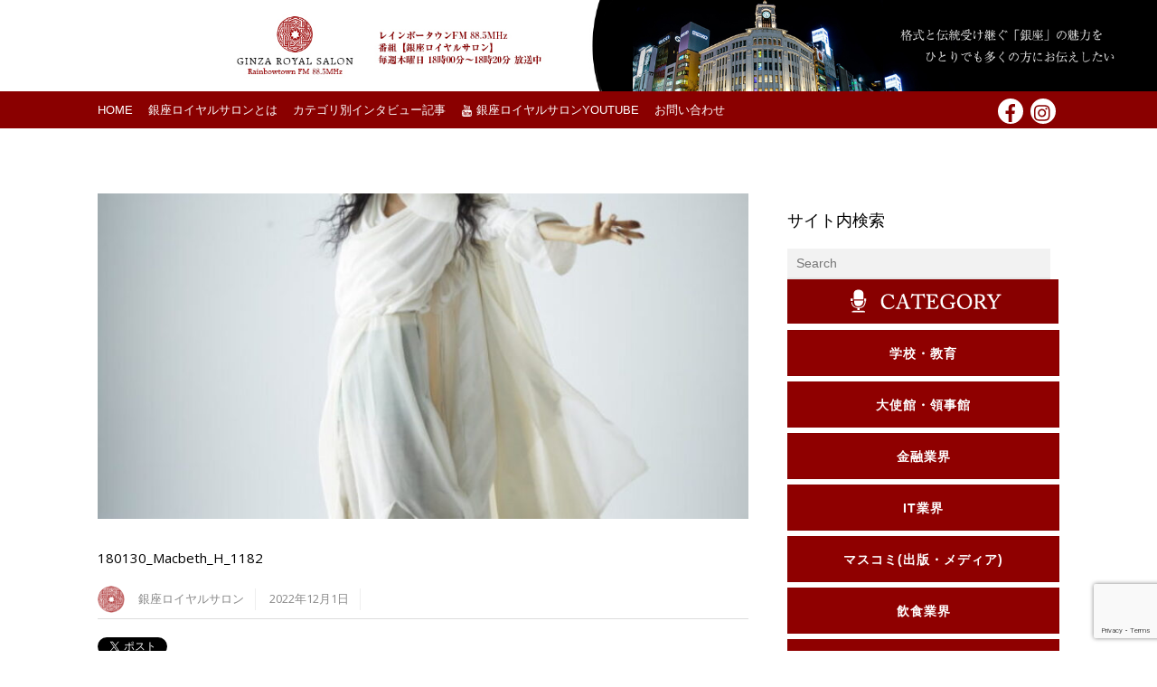

--- FILE ---
content_type: text/html; charset=UTF-8
request_url: https://ginza-royal.jp/shoji-kojima1201/180130_macbeth_h_1182/
body_size: 24552
content:
<!DOCTYPE html>
<html dir="ltr" lang="ja" prefix="og: http://ogp.me/ns# article: http://ogp.me/ns/article#og: https://ogp.me/ns#"
 xmlns:og="http://ogp.me/ns#" prefix="og: http://ogp.me/ns#">
<head>
	    <meta charset="UTF-8">
	    <meta name="viewport" content="width=device-width, initial-scale=1">
    <title>180130_Macbeth_H_1182 | 銀座ロイヤルサロン</title>

		<!-- All in One SEO 4.9.3 - aioseo.com -->
	<meta name="robots" content="max-image-preview:large" />
	<meta name="author" content="銀座ロイヤルサロン"/>
	<link rel="canonical" href="https://ginza-royal.jp/shoji-kojima1201/180130_macbeth_h_1182/" />
	<meta name="generator" content="All in One SEO (AIOSEO) 4.9.3" />
		<meta property="og:locale" content="ja_JP" />
		<meta property="og:site_name" content="銀座ロイヤルサロン レインボータウンFM88.5MHz" />
		<meta property="og:type" content="article" />
		<meta property="og:title" content="180130_Macbeth_H_1182 | 銀座ロイヤルサロン" />
		<meta property="og:url" content="https://ginza-royal.jp/shoji-kojima1201/180130_macbeth_h_1182/" />
		<meta property="fb:admins" content="1544173179168679" />
		<meta property="og:image" content="https://ginza-royal.jp/wp-content/uploads/2021/04/banner-new.jpg" />
		<meta property="og:image:secure_url" content="https://ginza-royal.jp/wp-content/uploads/2021/04/banner-new.jpg" />
		<meta property="og:image:width" content="1000" />
		<meta property="og:image:height" content="530" />
		<meta property="article:published_time" content="2022-12-01T00:33:05+00:00" />
		<meta property="article:modified_time" content="2022-12-01T00:33:05+00:00" />
		<meta name="twitter:card" content="summary" />
		<meta name="twitter:title" content="180130_Macbeth_H_1182 | 銀座ロイヤルサロン" />
		<meta name="twitter:image" content="https://ginza-royal.jp/wp-content/uploads/2021/04/banner-new.jpg" />
		<script type="application/ld+json" class="aioseo-schema">
			{"@context":"https:\/\/schema.org","@graph":[{"@type":"BreadcrumbList","@id":"https:\/\/ginza-royal.jp\/shoji-kojima1201\/180130_macbeth_h_1182\/#breadcrumblist","itemListElement":[{"@type":"ListItem","@id":"https:\/\/ginza-royal.jp#listItem","position":1,"name":"Home","item":"https:\/\/ginza-royal.jp","nextItem":{"@type":"ListItem","@id":"https:\/\/ginza-royal.jp\/shoji-kojima1201\/180130_macbeth_h_1182\/#listItem","name":"180130_Macbeth_H_1182"}},{"@type":"ListItem","@id":"https:\/\/ginza-royal.jp\/shoji-kojima1201\/180130_macbeth_h_1182\/#listItem","position":2,"name":"180130_Macbeth_H_1182","previousItem":{"@type":"ListItem","@id":"https:\/\/ginza-royal.jp#listItem","name":"Home"}}]},{"@type":"ItemPage","@id":"https:\/\/ginza-royal.jp\/shoji-kojima1201\/180130_macbeth_h_1182\/#itempage","url":"https:\/\/ginza-royal.jp\/shoji-kojima1201\/180130_macbeth_h_1182\/","name":"180130_Macbeth_H_1182 | \u9280\u5ea7\u30ed\u30a4\u30e4\u30eb\u30b5\u30ed\u30f3","inLanguage":"ja","isPartOf":{"@id":"https:\/\/ginza-royal.jp\/#website"},"breadcrumb":{"@id":"https:\/\/ginza-royal.jp\/shoji-kojima1201\/180130_macbeth_h_1182\/#breadcrumblist"},"author":{"@id":"https:\/\/ginza-royal.jp\/author\/ginza_royal_salon\/#author"},"creator":{"@id":"https:\/\/ginza-royal.jp\/author\/ginza_royal_salon\/#author"},"datePublished":"2022-12-01T09:33:05+09:00","dateModified":"2022-12-01T09:33:05+09:00"},{"@type":"Person","@id":"https:\/\/ginza-royal.jp\/#person","name":"\u9280\u5ea7\u30ed\u30a4\u30e4\u30eb\u30b5\u30ed\u30f3","image":"https:\/\/ginza-royal.jp\/wp-content\/uploads\/2021\/04\/LOGO3.png"},{"@type":"Person","@id":"https:\/\/ginza-royal.jp\/author\/ginza_royal_salon\/#author","url":"https:\/\/ginza-royal.jp\/author\/ginza_royal_salon\/","name":"\u9280\u5ea7\u30ed\u30a4\u30e4\u30eb\u30b5\u30ed\u30f3"},{"@type":"WebSite","@id":"https:\/\/ginza-royal.jp\/#website","url":"https:\/\/ginza-royal.jp\/","name":"\u9280\u5ea7\u30ed\u30a4\u30e4\u30eb\u30b5\u30ed\u30f3","description":"\u30ec\u30a4\u30f3\u30dc\u30fc\u30bf\u30a6\u30f3FM 88.5MHz","inLanguage":"ja","publisher":{"@id":"https:\/\/ginza-royal.jp\/#person"}}]}
		</script>
		<!-- All in One SEO -->

	    <style id="tf_lazy_style">
		[data-tf-src]{opacity:0}.tf_svg_lazy{transition:filter .3s linear!important;filter:blur(25px);opacity:1;transform:translateZ(0)}.tf_svg_lazy_loaded{filter:blur(0)}.module[data-lazy],.module[data-lazy] .ui,.module_row[data-lazy]:not(.tb_first),.module_row[data-lazy]:not(.tb_first)>.row_inner,.module_row:not(.tb_first) .module_column[data-lazy],.module_subrow[data-lazy]>.subrow_inner{background-image:none!important}
	    </style>
	    <noscript><style>[data-tf-src]{display:none!important}.tf_svg_lazy{filter:none!important;opacity:1!important}</style></noscript>
	    	    <style id="tf_lazy_common">
							/*chrome bug,prevent run transition on the page loading*/
				body:not(.page-loaded),body:not(.page-loaded) #header,body:not(.page-loaded) a,body:not(.page-loaded) img,body:not(.page-loaded) figure,body:not(.page-loaded) div,body:not(.page-loaded) i,body:not(.page-loaded) li,body:not(.page-loaded) span,body:not(.page-loaded) ul{animation:none!important;transition:none!important}body:not(.page-loaded) #main-nav li .sub-menu{display:none}
				img{max-width:100%;height:auto}
						.tf_fa{display:inline-block;width:1em;height:1em;stroke-width:0;stroke:currentColor;overflow:visible;fill:currentColor;pointer-events:none;vertical-align:middle}#tf_svg symbol{overflow:visible}.tf_lazy{position:relative;visibility:visible;contain:paint;display:block;opacity:.3}.wow .tf_lazy{visibility:hidden;opacity:1;position:static;display:inline}.tf_audio_lazy audio{visibility:hidden;height:0}.mejs-container{visibility:visible}.tf_iframe_lazy{transition:opacity .3s ease-in-out;min-height:10px}.tf_carousel .swiper-wrapper{display:flex}.tf_carousel .swiper-slide{flex-shrink:0;opacity:0}.tf_carousel .tf_lazy{contain:none}.swiper-wrapper>br,.tf_lazy.swiper-wrapper .tf_lazy:after,.tf_lazy.swiper-wrapper .tf_lazy:before{display:none}.tf_lazy:after,.tf_lazy:before{content:'';display:inline-block;position:absolute;width:10px!important;height:10px!important;margin:0 3px;top:50%!important;right:50%!important;left:auto!important;border-radius:100%;background-color:currentColor;visibility:visible;animation:tf-hrz-loader infinite .75s cubic-bezier(.2,.68,.18,1.08)}.tf_lazy:after{width:6px!important;height:6px!important;right:auto!important;left:50%!important;margin-top:3px;animation-delay:-.4s}@keyframes tf-hrz-loader{0%{transform:scale(1);opacity:1}50%{transform:scale(.1);opacity:.6}100%{transform:scale(1);opacity:1}}.tf_lazy_lightbox{position:fixed;background:rgba(11,11,11,.8);color:#ccc;top:0;left:0;display:flex;align-items:center;justify-content:center;z-index:999}.tf_lazy_lightbox .tf_lazy:after,.tf_lazy_lightbox .tf_lazy:before{background:#fff}
		</style>
			<noscript><style>body:not(.page-loaded) #main-nav li .sub-menu{display:block}</style></noscript>
    

<link href="https://ginza-royal.jp/wp-content/uploads/2018/02/fab.png" rel="shortcut icon" /> 	    <link rel="preconnect" href="https://fonts.gstatic.com" crossorigin/>
		<link rel="dns-prefetch" href="//www.google-analytics.com"/>
	<link rel="preload" href="https://ginza-royal.jp/wp-content/uploads/themify-css/concate/themify-concate-e0a94bee37ed2b3d8fa855b49375ce19.css" as="style"><link id="themify_concate-css" rel="stylesheet" href="https://ginza-royal.jp/wp-content/uploads/themify-css/concate/themify-concate-e0a94bee37ed2b3d8fa855b49375ce19.css"><link rel="preload" href="https://ginza-royal.jp/wp-content/themes/magazine/mobile-menu.css?ver=5.1.6" media="screen and (max-width:1200px)" as="style"><link id="tf-mobile-mobile-menu-css" rel="stylesheet" href="https://ginza-royal.jp/wp-content/themes/magazine/mobile-menu.css?ver=5.1.6" media="screen and (max-width:1200px)"><link rel="preload" href="https://ginza-royal.jp/wp-content/themes/magazine/media-queries.css?ver=5.1.6" media="screen and (max-width:1200px)" as="style"><link id="themify-media-queries-css" rel="stylesheet" href="https://ginza-royal.jp/wp-content/themes/magazine/media-queries.css?ver=5.1.6" media="screen and (max-width:1200px)"><link rel="alternate" type="application/rss+xml" title="銀座ロイヤルサロン &raquo; フィード" href="https://ginza-royal.jp/feed/" />
<link rel="alternate" type="application/rss+xml" title="銀座ロイヤルサロン &raquo; コメントフィード" href="https://ginza-royal.jp/comments/feed/" />
		<!-- This site uses the Google Analytics by MonsterInsights plugin v7.17.0 - Using Analytics tracking - https://www.monsterinsights.com/ -->
		<!-- Note: MonsterInsights is not currently configured on this site. The site owner needs to authenticate with Google Analytics in the MonsterInsights settings panel. -->
					<!-- No UA code set -->
				<!-- / Google Analytics by MonsterInsights -->
		<link rel="preload" href="https://ginza-royal.jp/wp-content/plugins/all-in-one-seo-pack/dist/Lite/assets/css/table-of-contents/global.e90f6d47.css?ver=4.9.3" as="style" /><link rel='stylesheet' id='aioseo/css/src/vue/standalone/blocks/table-of-contents/global.scss-css' href='https://ginza-royal.jp/wp-content/plugins/all-in-one-seo-pack/dist/Lite/assets/css/table-of-contents/global.e90f6d47.css?ver=4.9.3' media='all' />
<link rel="preload" href="https://ginza-royal.jp/wp-content/plugins/metronet-profile-picture/dist/blocks.style.build.css?ver=2.6.3" as="style" /><link rel='stylesheet' id='mpp_gutenberg-css' href='https://ginza-royal.jp/wp-content/plugins/metronet-profile-picture/dist/blocks.style.build.css?ver=2.6.3' media='all' />
<style id='classic-theme-styles-inline-css'>
/*! This file is auto-generated */
.wp-block-button__link{color:#fff;background-color:#32373c;border-radius:9999px;box-shadow:none;text-decoration:none;padding:calc(.667em + 2px) calc(1.333em + 2px);font-size:1.125em}.wp-block-file__button{background:#32373c;color:#fff;text-decoration:none}
</style>
<style id='global-styles-inline-css'>
:root{--wp--preset--aspect-ratio--square: 1;--wp--preset--aspect-ratio--4-3: 4/3;--wp--preset--aspect-ratio--3-4: 3/4;--wp--preset--aspect-ratio--3-2: 3/2;--wp--preset--aspect-ratio--2-3: 2/3;--wp--preset--aspect-ratio--16-9: 16/9;--wp--preset--aspect-ratio--9-16: 9/16;--wp--preset--color--black: #000000;--wp--preset--color--cyan-bluish-gray: #abb8c3;--wp--preset--color--white: #ffffff;--wp--preset--color--pale-pink: #f78da7;--wp--preset--color--vivid-red: #cf2e2e;--wp--preset--color--luminous-vivid-orange: #ff6900;--wp--preset--color--luminous-vivid-amber: #fcb900;--wp--preset--color--light-green-cyan: #7bdcb5;--wp--preset--color--vivid-green-cyan: #00d084;--wp--preset--color--pale-cyan-blue: #8ed1fc;--wp--preset--color--vivid-cyan-blue: #0693e3;--wp--preset--color--vivid-purple: #9b51e0;--wp--preset--gradient--vivid-cyan-blue-to-vivid-purple: linear-gradient(135deg,rgba(6,147,227,1) 0%,rgb(155,81,224) 100%);--wp--preset--gradient--light-green-cyan-to-vivid-green-cyan: linear-gradient(135deg,rgb(122,220,180) 0%,rgb(0,208,130) 100%);--wp--preset--gradient--luminous-vivid-amber-to-luminous-vivid-orange: linear-gradient(135deg,rgba(252,185,0,1) 0%,rgba(255,105,0,1) 100%);--wp--preset--gradient--luminous-vivid-orange-to-vivid-red: linear-gradient(135deg,rgba(255,105,0,1) 0%,rgb(207,46,46) 100%);--wp--preset--gradient--very-light-gray-to-cyan-bluish-gray: linear-gradient(135deg,rgb(238,238,238) 0%,rgb(169,184,195) 100%);--wp--preset--gradient--cool-to-warm-spectrum: linear-gradient(135deg,rgb(74,234,220) 0%,rgb(151,120,209) 20%,rgb(207,42,186) 40%,rgb(238,44,130) 60%,rgb(251,105,98) 80%,rgb(254,248,76) 100%);--wp--preset--gradient--blush-light-purple: linear-gradient(135deg,rgb(255,206,236) 0%,rgb(152,150,240) 100%);--wp--preset--gradient--blush-bordeaux: linear-gradient(135deg,rgb(254,205,165) 0%,rgb(254,45,45) 50%,rgb(107,0,62) 100%);--wp--preset--gradient--luminous-dusk: linear-gradient(135deg,rgb(255,203,112) 0%,rgb(199,81,192) 50%,rgb(65,88,208) 100%);--wp--preset--gradient--pale-ocean: linear-gradient(135deg,rgb(255,245,203) 0%,rgb(182,227,212) 50%,rgb(51,167,181) 100%);--wp--preset--gradient--electric-grass: linear-gradient(135deg,rgb(202,248,128) 0%,rgb(113,206,126) 100%);--wp--preset--gradient--midnight: linear-gradient(135deg,rgb(2,3,129) 0%,rgb(40,116,252) 100%);--wp--preset--font-size--small: 13px;--wp--preset--font-size--medium: 20px;--wp--preset--font-size--large: 36px;--wp--preset--font-size--x-large: 42px;--wp--preset--spacing--20: 0.44rem;--wp--preset--spacing--30: 0.67rem;--wp--preset--spacing--40: 1rem;--wp--preset--spacing--50: 1.5rem;--wp--preset--spacing--60: 2.25rem;--wp--preset--spacing--70: 3.38rem;--wp--preset--spacing--80: 5.06rem;--wp--preset--shadow--natural: 6px 6px 9px rgba(0, 0, 0, 0.2);--wp--preset--shadow--deep: 12px 12px 50px rgba(0, 0, 0, 0.4);--wp--preset--shadow--sharp: 6px 6px 0px rgba(0, 0, 0, 0.2);--wp--preset--shadow--outlined: 6px 6px 0px -3px rgba(255, 255, 255, 1), 6px 6px rgba(0, 0, 0, 1);--wp--preset--shadow--crisp: 6px 6px 0px rgba(0, 0, 0, 1);}:where(.is-layout-flex){gap: 0.5em;}:where(.is-layout-grid){gap: 0.5em;}body .is-layout-flex{display: flex;}.is-layout-flex{flex-wrap: wrap;align-items: center;}.is-layout-flex > :is(*, div){margin: 0;}body .is-layout-grid{display: grid;}.is-layout-grid > :is(*, div){margin: 0;}:where(.wp-block-columns.is-layout-flex){gap: 2em;}:where(.wp-block-columns.is-layout-grid){gap: 2em;}:where(.wp-block-post-template.is-layout-flex){gap: 1.25em;}:where(.wp-block-post-template.is-layout-grid){gap: 1.25em;}.has-black-color{color: var(--wp--preset--color--black) !important;}.has-cyan-bluish-gray-color{color: var(--wp--preset--color--cyan-bluish-gray) !important;}.has-white-color{color: var(--wp--preset--color--white) !important;}.has-pale-pink-color{color: var(--wp--preset--color--pale-pink) !important;}.has-vivid-red-color{color: var(--wp--preset--color--vivid-red) !important;}.has-luminous-vivid-orange-color{color: var(--wp--preset--color--luminous-vivid-orange) !important;}.has-luminous-vivid-amber-color{color: var(--wp--preset--color--luminous-vivid-amber) !important;}.has-light-green-cyan-color{color: var(--wp--preset--color--light-green-cyan) !important;}.has-vivid-green-cyan-color{color: var(--wp--preset--color--vivid-green-cyan) !important;}.has-pale-cyan-blue-color{color: var(--wp--preset--color--pale-cyan-blue) !important;}.has-vivid-cyan-blue-color{color: var(--wp--preset--color--vivid-cyan-blue) !important;}.has-vivid-purple-color{color: var(--wp--preset--color--vivid-purple) !important;}.has-black-background-color{background-color: var(--wp--preset--color--black) !important;}.has-cyan-bluish-gray-background-color{background-color: var(--wp--preset--color--cyan-bluish-gray) !important;}.has-white-background-color{background-color: var(--wp--preset--color--white) !important;}.has-pale-pink-background-color{background-color: var(--wp--preset--color--pale-pink) !important;}.has-vivid-red-background-color{background-color: var(--wp--preset--color--vivid-red) !important;}.has-luminous-vivid-orange-background-color{background-color: var(--wp--preset--color--luminous-vivid-orange) !important;}.has-luminous-vivid-amber-background-color{background-color: var(--wp--preset--color--luminous-vivid-amber) !important;}.has-light-green-cyan-background-color{background-color: var(--wp--preset--color--light-green-cyan) !important;}.has-vivid-green-cyan-background-color{background-color: var(--wp--preset--color--vivid-green-cyan) !important;}.has-pale-cyan-blue-background-color{background-color: var(--wp--preset--color--pale-cyan-blue) !important;}.has-vivid-cyan-blue-background-color{background-color: var(--wp--preset--color--vivid-cyan-blue) !important;}.has-vivid-purple-background-color{background-color: var(--wp--preset--color--vivid-purple) !important;}.has-black-border-color{border-color: var(--wp--preset--color--black) !important;}.has-cyan-bluish-gray-border-color{border-color: var(--wp--preset--color--cyan-bluish-gray) !important;}.has-white-border-color{border-color: var(--wp--preset--color--white) !important;}.has-pale-pink-border-color{border-color: var(--wp--preset--color--pale-pink) !important;}.has-vivid-red-border-color{border-color: var(--wp--preset--color--vivid-red) !important;}.has-luminous-vivid-orange-border-color{border-color: var(--wp--preset--color--luminous-vivid-orange) !important;}.has-luminous-vivid-amber-border-color{border-color: var(--wp--preset--color--luminous-vivid-amber) !important;}.has-light-green-cyan-border-color{border-color: var(--wp--preset--color--light-green-cyan) !important;}.has-vivid-green-cyan-border-color{border-color: var(--wp--preset--color--vivid-green-cyan) !important;}.has-pale-cyan-blue-border-color{border-color: var(--wp--preset--color--pale-cyan-blue) !important;}.has-vivid-cyan-blue-border-color{border-color: var(--wp--preset--color--vivid-cyan-blue) !important;}.has-vivid-purple-border-color{border-color: var(--wp--preset--color--vivid-purple) !important;}.has-vivid-cyan-blue-to-vivid-purple-gradient-background{background: var(--wp--preset--gradient--vivid-cyan-blue-to-vivid-purple) !important;}.has-light-green-cyan-to-vivid-green-cyan-gradient-background{background: var(--wp--preset--gradient--light-green-cyan-to-vivid-green-cyan) !important;}.has-luminous-vivid-amber-to-luminous-vivid-orange-gradient-background{background: var(--wp--preset--gradient--luminous-vivid-amber-to-luminous-vivid-orange) !important;}.has-luminous-vivid-orange-to-vivid-red-gradient-background{background: var(--wp--preset--gradient--luminous-vivid-orange-to-vivid-red) !important;}.has-very-light-gray-to-cyan-bluish-gray-gradient-background{background: var(--wp--preset--gradient--very-light-gray-to-cyan-bluish-gray) !important;}.has-cool-to-warm-spectrum-gradient-background{background: var(--wp--preset--gradient--cool-to-warm-spectrum) !important;}.has-blush-light-purple-gradient-background{background: var(--wp--preset--gradient--blush-light-purple) !important;}.has-blush-bordeaux-gradient-background{background: var(--wp--preset--gradient--blush-bordeaux) !important;}.has-luminous-dusk-gradient-background{background: var(--wp--preset--gradient--luminous-dusk) !important;}.has-pale-ocean-gradient-background{background: var(--wp--preset--gradient--pale-ocean) !important;}.has-electric-grass-gradient-background{background: var(--wp--preset--gradient--electric-grass) !important;}.has-midnight-gradient-background{background: var(--wp--preset--gradient--midnight) !important;}.has-small-font-size{font-size: var(--wp--preset--font-size--small) !important;}.has-medium-font-size{font-size: var(--wp--preset--font-size--medium) !important;}.has-large-font-size{font-size: var(--wp--preset--font-size--large) !important;}.has-x-large-font-size{font-size: var(--wp--preset--font-size--x-large) !important;}
:where(.wp-block-post-template.is-layout-flex){gap: 1.25em;}:where(.wp-block-post-template.is-layout-grid){gap: 1.25em;}
:where(.wp-block-columns.is-layout-flex){gap: 2em;}:where(.wp-block-columns.is-layout-grid){gap: 2em;}
:root :where(.wp-block-pullquote){font-size: 1.5em;line-height: 1.6;}
</style>
<link rel="preload" href="https://ginza-royal.jp/wp-content/plugins/contact-form-7/includes/css/styles.css?ver=6.0.6" as="style" /><link rel='stylesheet' id='contact-form-7-css' href='https://ginza-royal.jp/wp-content/plugins/contact-form-7/includes/css/styles.css?ver=6.0.6' media='all' />
<link rel="preload" href="https://ginza-royal.jp/wp-content/plugins/contact-form-7-add-confirm/includes/css/styles.css?ver=5.1" as="style" /><link rel='stylesheet' id='contact-form-7-confirm-css' href='https://ginza-royal.jp/wp-content/plugins/contact-form-7-add-confirm/includes/css/styles.css?ver=5.1' media='all' />
<link rel="preload" href="https://ginza-royal.jp/wp-content/plugins/gp-back-to-top/css/fo-2023-02-22-0.45084600%201677029590.css?ver=2.0" as="style" /><link rel='stylesheet' id='gp-bttp-style-css' href='https://ginza-royal.jp/wp-content/plugins/gp-back-to-top/css/fo-2023-02-22-0.45084600%201677029590.css?ver=2.0' media='all' />
<link rel="preload" href="https://ginza-royal.jp/wp-content/plugins/table-of-contents-plus/screen.min.css?ver=2411.1" as="style" /><link rel='stylesheet' id='toc-screen-css' href='https://ginza-royal.jp/wp-content/plugins/table-of-contents-plus/screen.min.css?ver=2411.1' media='all' />
<script src="https://ginza-royal.jp/wp-includes/js/jquery/jquery.min.js?ver=3.7.1" id="jquery-core-js"></script>
<script src="https://ginza-royal.jp/wp-includes/js/jquery/jquery-migrate.min.js?ver=3.4.1" id="jquery-migrate-js"></script>
<link rel="https://api.w.org/" href="https://ginza-royal.jp/wp-json/" /><link rel="alternate" title="JSON" type="application/json" href="https://ginza-royal.jp/wp-json/wp/v2/media/12967" /><link rel="EditURI" type="application/rsd+xml" title="RSD" href="https://ginza-royal.jp/xmlrpc.php?rsd" />
<meta name="generator" content="WordPress 6.6.4" />
<link rel='shortlink' href='https://ginza-royal.jp/?p=12967' />
<link rel="alternate" title="oEmbed (JSON)" type="application/json+oembed" href="https://ginza-royal.jp/wp-json/oembed/1.0/embed?url=https%3A%2F%2Fginza-royal.jp%2Fshoji-kojima1201%2F180130_macbeth_h_1182%2F" />
<link rel="alternate" title="oEmbed (XML)" type="text/xml+oembed" href="https://ginza-royal.jp/wp-json/oembed/1.0/embed?url=https%3A%2F%2Fginza-royal.jp%2Fshoji-kojima1201%2F180130_macbeth_h_1182%2F&#038;format=xml" />

<!-- begin LH OGP meta output -->
<meta property="og:title" content="180130_Macbeth_H_1182"/>
<meta property="og:url" content="https://ginza-royal.jp/shoji-kojima1201/180130_macbeth_h_1182/"/>
<meta property="og:locale" content="ja"/>
<meta property="og:type" content="article"/>
<meta property="og:description" content=""/>
<meta property="og:site_name" content="銀座ロイヤルサロン"/>
<meta property="article:publisher" content="https://www.facebook.com/yuukiayumisalon/"/>
<!-- end LH OGP meta output -->

<meta property="og:title" name="og:title" content="180130_Macbeth_H_1182" />
<meta property="og:type" name="og:type" content="website" />
<meta property="og:image" name="og:image" content="https://ginza-royal.jp/wp-content/uploads/2022/12/180130_Macbeth_H_1182-683x1024.jpg" />
<meta property="og:url" name="og:url" content="https://ginza-royal.jp/shoji-kojima1201/180130_macbeth_h_1182/" />
<meta property="og:locale" name="og:locale" content="ja" />
<meta property="og:site_name" name="og:site_name" content="銀座ロイヤルサロン" />
<meta property="twitter:card" name="twitter:card" content="summary" />
<meta property="article:published_time" name="article:published_time" content="2022-12-01T09:33:05+09:00" />
<meta property="article:modified_time" name="article:modified_time" content="2022-12-01T09:33:05+09:00" />
<meta property="article:author" name="article:author" content="https://ginza-royal.jp/author/ginza_royal_salon/" />
<style id="tb_inline_styles">.tb_animation_on{overflow-x:hidden}.themify_builder .wow{visibility:hidden;animation-fill-mode:both}.themify_builder .tf_lax_done{transition-duration:.8s;transition-timing-function:cubic-bezier(.165,.84,.44,1)}.wow.tf_lax_done{animation-fill-mode:backwards}.sticky-wrapper.tb_sticky_scroll_active [data-sticky-active] .hide-on-stick{display:none}@media screen and (min-width:1281px){.hide-desktop{width:0!important;height:0!important;padding:0!important;visibility:hidden!important;margin:0!important;display:table-column!important}}@media screen and (min-width:769px) and (max-width:1280px){.hide-tablet_landscape{width:0!important;height:0!important;padding:0!important;visibility:hidden!important;margin:0!important;display:table-column!important}}@media screen and (min-width:681px) and (max-width:768px){.hide-tablet{width:0!important;height:0!important;padding:0!important;visibility:hidden!important;margin:0!important;display:table-column!important}}@media screen and (max-width:680px){.hide-mobile{width:0!important;height:0!important;padding:0!important;visibility:hidden!important;margin:0!important;display:table-column!important}}</style><noscript><style>.themify_builder .wow,.wow .tf_lazy{visibility:visible!important}</style></noscript>
<!-- WordPress Facebook Open Graph protocol plugin (WPFBOGP v2.0.13) http://rynoweb.com/wordpress-plugins/ -->
<meta property="fb:admins" content="https://www.facebook.com/yuukiayumi.world.academy/"/>
<meta property="og:url" content="https://ginza-royal.jp/shoji-kojima1201/180130_macbeth_h_1182/"/>
<meta property="og:title" content="180130_Macbeth_H_1182"/>
<meta property="og:site_name" content="銀座ロイヤルサロン"/>
<meta property="og:description" content=""/>
<meta property="og:type" content="article"/>
<!-- There is not an image here as you haven't set a default image in the plugin settings! -->
<meta property="og:locale" content="ja"/>
<!-- // end wpfbogp -->
		<style id="wp-custom-css">
			#footer .list-categories li {
        float: left;
        width: 50%;
        clear: none;
        box-sizing: border-box;
}

@media screen and (min-width: 1024px){
  #top-nav ul{
        -moz-column-count:8; 
        -webkit-column-count:8; 
        column-count:8;
        width: 1250px;
        height: 250px;
    }
}
body:not(.mobile_menu_active) #top-nav ul li a{
    max-width: 145px;
}
body:not(.mobile_menu_active) #top-nav ul li a {
    min-height: 30px;
font-size:12px !important;
}		</style>
		</head>

<body data-rsssl=1 class="attachment attachment-template-default single single-attachment postid-12967 attachmentid-12967 attachment-jpeg skin-black default_width sidebar1 no-home tb_animation_on fixed-header-enabled">
<!-- hook content: themify_body_start --><div class="pc-header"><a href="https://ginza-royal.jp/"><img data-tf-not-load="1" width="1902" height="150" src="https://ginza-royal.jp/wp-content/uploads/2018/10/re-topbanner-GINZA.jpg"></a></div>
<div class="mobile-header"><a href="https://ginza-royal.jp/"><img data-tf-not-load="1" width="640" height="300" src="https://ginza-royal.jp/wp-content/uploads/2021/05/sp-toplogo.jpg"></a></div><!-- /hook content: themify_body_start --><div id="pagewrap" class="hfeed site">

	<div id="headerwrap">

		<div id="nav-bar">
			<div class="pagewidth clearfix">
									<a id="menu-icon-top" href="#"><i class="icon-list-ul"></i></a>
					<nav id="top-nav-mobile-menu" class="sidemenu sidemenu-off" role="navigation">
						<ul id="top-nav" class="top-nav tf_scrollbar"><li id="menu-item-1175" class="menu-item-page-6 menu-item menu-item-type-post_type menu-item-object-page menu-item-home menu-item-1175"><a href="https://ginza-royal.jp/">HOME</a></li>
<li id="menu-item-689" class="menu-item-page-686 menu-item menu-item-type-post_type menu-item-object-page menu-item-689"><a href="https://ginza-royal.jp/about/">銀座ロイヤルサロンとは</a></li>
<li id="menu-item-456" class="menu-item-custom-456 menu-item menu-item-type-custom menu-item-object-custom menu-item-has-children menu-item-456"><a>カテゴリ別インタビュー記事<span class="child-arrow closed"></span></a>
<ul class="sub-menu">
	<li id="menu-item-8341" class="menu-item-category-20 menu-item menu-item-type-taxonomy menu-item-object-category menu-item-8341 menu-category-20-parent-456"><a href="https://ginza-royal.jp/category/%e5%ad%a6%e6%a0%a1%e3%83%bb%e6%95%99%e8%82%b2/">学校・教育</a></li>
	<li id="menu-item-8319" class="menu-item-category-672 menu-item menu-item-type-taxonomy menu-item-object-category menu-item-8319 menu-category-672-parent-456"><a href="https://ginza-royal.jp/category/embassy/">大使館・領事館</a></li>
	<li id="menu-item-8473" class="menu-item-category-1005 menu-item menu-item-type-taxonomy menu-item-object-category menu-item-8473 menu-category-1005-parent-456"><a href="https://ginza-royal.jp/category/%e9%87%91%e8%9e%8d%e6%a5%ad%e7%95%8c/">金融業界</a></li>
	<li id="menu-item-8335" class="menu-item-category-14 menu-item menu-item-type-taxonomy menu-item-object-category menu-item-8335 menu-category-14-parent-456"><a href="https://ginza-royal.jp/category/it/">ＩＴ業界</a></li>
	<li id="menu-item-8324" class="menu-item-category-13 menu-item menu-item-type-taxonomy menu-item-object-category menu-item-8324 menu-category-13-parent-456"><a href="https://ginza-royal.jp/category/%e9%a3%b2%e9%a3%9f%e6%a5%ad%e7%95%8c/">飲食業界</a></li>
	<li id="menu-item-8342" class="menu-item-category-21 menu-item menu-item-type-taxonomy menu-item-object-category menu-item-8342 menu-category-21-parent-456"><a href="https://ginza-royal.jp/category/%e9%a3%9f%e5%93%81%e3%83%bb%e8%a3%bd%e9%80%a0%e6%a5%ad/">食品・製造業</a></li>
	<li id="menu-item-8346" class="menu-item-category-25 menu-item menu-item-type-taxonomy menu-item-object-category menu-item-8346 menu-category-25-parent-456"><a href="https://ginza-royal.jp/category/%e8%87%aa%e5%8b%95%e8%bb%8a%e6%a5%ad%e7%95%8c/">自動車業界</a></li>
	<li id="menu-item-8337" class="menu-item-category-16 menu-item menu-item-type-taxonomy menu-item-object-category menu-item-8337 menu-category-16-parent-456"><a href="https://ginza-royal.jp/category/%e7%be%8e%e5%ae%b9%e3%83%bb%e5%81%a5%e5%ba%b7/">美容・健康</a></li>
	<li id="menu-item-8338" class="menu-item-category-17 menu-item menu-item-type-taxonomy menu-item-object-category menu-item-8338 menu-category-17-parent-456"><a href="https://ginza-royal.jp/category/%e5%8c%bb%e5%b8%ab%e3%83%bb%e5%8c%bb%e7%99%82%e9%96%a2%e4%bf%82/">医師・医療関係</a></li>
	<li id="menu-item-9610" class="menu-item-category-1100 menu-item menu-item-type-taxonomy menu-item-object-category menu-item-9610 menu-category-1100-parent-456"><a href="https://ginza-royal.jp/category/architect/">建築家</a></li>
	<li id="menu-item-8320" class="menu-item-category-853 menu-item menu-item-type-taxonomy menu-item-object-category menu-item-8320 menu-category-853-parent-456"><a href="https://ginza-royal.jp/category/%e3%82%bb%e3%83%a9%e3%83%94%e3%82%b9%e3%83%88/">セラピスト</a></li>
	<li id="menu-item-8339" class="menu-item-category-18 menu-item menu-item-type-taxonomy menu-item-object-category menu-item-8339 menu-category-18-parent-456"><a href="https://ginza-royal.jp/category/%e3%83%87%e3%82%b6%e3%82%a4%e3%83%b3%e3%83%bb%e3%83%95%e3%82%a1%e3%83%83%e3%82%b7%e3%83%a7%e3%83%b3/">デザイン・ファッション</a></li>
	<li id="menu-item-8328" class="menu-item-category-4 menu-item menu-item-type-taxonomy menu-item-object-category menu-item-8328 menu-category-4-parent-456"><a href="https://ginza-royal.jp/category/%e3%83%9e%e3%82%b9%e3%82%b3%e3%83%9f%e5%87%ba%e7%89%88%e3%83%bb%e3%83%a1%e3%83%87%e3%82%a3%e3%82%a2/">マスコミ(出版・メディア)</a></li>
	<li id="menu-item-8345" class="menu-item-category-24 menu-item menu-item-type-taxonomy menu-item-object-category menu-item-8345 menu-category-24-parent-456"><a href="https://ginza-royal.jp/category/%e4%bf%9d%e9%99%ba%e6%a5%ad%e7%95%8c/">保険業界</a></li>
	<li id="menu-item-8327" class="menu-item-category-2 menu-item menu-item-type-taxonomy menu-item-object-category menu-item-8327 menu-category-2-parent-456"><a href="https://ginza-royal.jp/category/%e6%97%a5%e6%9c%ac%e4%bc%9d%e7%b5%b1%e8%8a%b8%e8%83%bd%e3%83%bb%e4%bc%9d%e7%b5%b1%e6%96%87%e5%8c%96/">日本伝統芸能・伝統文化</a></li>
	<li id="menu-item-8348" class="menu-item-category-27 menu-item menu-item-type-taxonomy menu-item-object-category menu-item-8348 menu-category-27-parent-456"><a href="https://ginza-royal.jp/category/%e9%9d%9e%e5%96%b6%e5%88%a9%e5%9b%a3%e4%bd%93npo/">非営利団体(NPO)</a></li>
	<li id="menu-item-8343" class="menu-item-category-22 menu-item menu-item-type-taxonomy menu-item-object-category menu-item-8343 menu-category-22-parent-456"><a href="https://ginza-royal.jp/category/%e8%a6%b3%e5%85%89%e3%83%bb%e6%97%85%e8%a1%8c%e4%bc%9a%e7%a4%be/">観光・旅行</a></li>
	<li id="menu-item-8344" class="menu-item-category-23 menu-item menu-item-type-taxonomy menu-item-object-category menu-item-8344 menu-category-23-parent-456"><a href="https://ginza-royal.jp/category/%e3%83%9b%e3%83%86%e3%83%ab%e3%83%bb%e6%97%85%e9%a4%a8/">ホテル・旅館</a></li>
	<li id="menu-item-8347" class="menu-item-category-26 menu-item menu-item-type-taxonomy menu-item-object-category menu-item-8347 menu-category-26-parent-456"><a href="https://ginza-royal.jp/category/%e7%92%b0%e5%a2%83%e3%82%b5%e3%83%bc%e3%83%93%e3%82%b9/">環境サービス</a></li>
	<li id="menu-item-8340" class="menu-item-category-19 menu-item menu-item-type-taxonomy menu-item-object-category menu-item-8340 menu-category-19-parent-456"><a href="https://ginza-royal.jp/category/%e3%82%b9%e3%83%9d%e3%83%bc%e3%83%84/">スポーツ</a></li>
	<li id="menu-item-9012" class="menu-item-category-1056 menu-item menu-item-type-taxonomy menu-item-object-category menu-item-9012 menu-category-1056-parent-456"><a href="https://ginza-royal.jp/category/fighter/">格闘技・格闘家</a></li>
	<li id="menu-item-8323" class="menu-item-category-3 menu-item menu-item-type-taxonomy menu-item-object-category menu-item-8323 menu-category-3-parent-456"><a href="https://ginza-royal.jp/category/%e8%8a%b8%e8%a1%93%e3%83%bb%e3%82%a8%e3%83%b3%e3%82%bf%e3%83%bc%e3%83%86%e3%82%a4%e3%83%b3%e3%83%a1%e3%83%b3%e3%83%88/">芸術・アート</a></li>
	<li id="menu-item-8332" class="menu-item-category-9 menu-item menu-item-type-taxonomy menu-item-object-category menu-item-8332 menu-category-9-parent-456"><a href="https://ginza-royal.jp/category/%e6%98%a0%e7%94%bb%e3%83%bb%e6%98%a0%e5%83%8f%e9%96%a2%e4%bf%82/">映画・映像関係</a></li>
	<li id="menu-item-8336" class="menu-item-category-15 menu-item menu-item-type-taxonomy menu-item-object-category menu-item-8336 menu-category-15-parent-456"><a href="https://ginza-royal.jp/category/%e3%82%b3%e3%83%b3%e3%82%b5%e3%83%ab%e3%83%86%e3%82%a3%e3%83%b3%e3%82%b0/">コンサルティング</a></li>
	<li id="menu-item-9013" class="menu-item-category-1057 menu-item menu-item-type-taxonomy menu-item-object-category menu-item-9013 menu-category-1057-parent-456"><a href="https://ginza-royal.jp/category/producer/">プロデューサー</a></li>
	<li id="menu-item-8330" class="menu-item-category-7 menu-item menu-item-type-taxonomy menu-item-object-category menu-item-8330 menu-category-7-parent-456"><a href="https://ginza-royal.jp/category/%e9%9f%b3%e6%a5%bd%e5%ae%b6%e3%83%bb%e6%bc%94%e5%a5%8f%e8%80%85/">音楽家・演奏者</a></li>
	<li id="menu-item-8321" class="menu-item-category-957 menu-item menu-item-type-taxonomy menu-item-object-category menu-item-8321 menu-category-957-parent-456"><a href="https://ginza-royal.jp/category/%e5%86%92%e9%99%ba%e5%ae%b6/">冒険家</a></li>
	<li id="menu-item-8331" class="menu-item-category-8 menu-item menu-item-type-taxonomy menu-item-object-category menu-item-8331 menu-category-8-parent-456"><a href="https://ginza-royal.jp/category/%e5%86%99%e7%9c%9f%e5%ae%b6%e3%83%bb%e3%83%95%e3%82%a9%e3%83%88%e3%82%b0%e3%83%a9%e3%83%95%e3%82%a1%e3%83%bc/">写真家・フォトグラファー</a></li>
	<li id="menu-item-8322" class="menu-item-category-5 menu-item menu-item-type-taxonomy menu-item-object-category menu-item-8322 menu-category-5-parent-456"><a href="https://ginza-royal.jp/category/%e7%94%bb%e5%bb%8a%e3%83%bb%e3%82%ae%e3%83%a3%e3%83%a9%e3%83%aa%e3%83%bc/">画廊・ギャラリー</a></li>
	<li id="menu-item-8329" class="menu-item-category-6 menu-item menu-item-type-taxonomy menu-item-object-category menu-item-8329 menu-category-6-parent-456"><a href="https://ginza-royal.jp/category/%e4%bd%9c%e5%ae%b6%e3%83%bb%e7%94%bb%e5%ae%b6%e3%83%bb%e3%83%a9%e3%82%a4%e3%82%bf%e3%83%bc/">作家・画家・ライター</a></li>
	<li id="menu-item-9608" class="menu-item-category-1101 menu-item menu-item-type-taxonomy menu-item-object-category menu-item-9608 menu-category-1101-parent-456"><a href="https://ginza-royal.jp/category/collector/">コレクター</a></li>
	<li id="menu-item-8333" class="menu-item-category-10 menu-item menu-item-type-taxonomy menu-item-object-category menu-item-8333 menu-category-10-parent-456"><a href="https://ginza-royal.jp/category/%e4%bf%b3%e5%84%aa%e3%83%bb%e5%bd%b9%e8%80%85/">俳優・役者</a></li>
	<li id="menu-item-8325" class="menu-item-category-11 menu-item menu-item-type-taxonomy menu-item-object-category menu-item-8325 menu-category-11-parent-456"><a href="https://ginza-royal.jp/category/%e3%81%8a%e7%ac%91%e3%81%84%e3%83%bb%e3%82%b3%e3%83%a1%e3%83%87%e3%82%a3%e3%82%a2%e3%83%b3/">お笑い・コメディアン</a></li>
	<li id="menu-item-8334" class="menu-item-category-12 menu-item menu-item-type-taxonomy menu-item-object-category menu-item-8334 menu-category-12-parent-456"><a href="https://ginza-royal.jp/category/%e4%bc%9a%e5%93%a1%e5%88%b6%e3%82%b5%e3%83%bc%e3%83%93%e3%82%b9/">会員制サービス</a></li>
</ul>
</li>
<li id="menu-item-8282" class="menu-item-custom-8282 menu-item menu-item-type-custom menu-item-object-custom menu-item-8282"><a target="_blank" rel="noopener" href="https://www.youtube.com/@ginza-royal-salon/featured"><i> <svg class="tf_fa tf-ti-youtube"><use href="#tf-ti-youtube"></use></svg></i> 銀座ロイヤルサロンYouTube</a></li>
<li id="menu-item-913" class="menu-item-custom-913 menu-item menu-item-type-custom menu-item-object-custom menu-item-913"><a href="https://ginza-royal.jp/contact/">お問い合わせ</a></li>
</ul>						<a id="top-nav-menu-icon-close" href="#" class="menu-icon-close"></a>
						<!-- /#menu-icon-close -->
					</nav>
				
				<div class="social-widget">
					<div id="media_image-13" class="widget widget_media_image"><a href="https://www.youtube.com/channel/UCauwQ35Chjrb5k9m6ohVyzg"><img loading="lazy" width="180" height="43" src="https://ginza-royal.jp/wp-content/uploads/2020/05/1-8-2.png" class="image wp-image-7615 attachment-full size-full" alt="" style="max-width: 100%; height: auto;" decoding="async" srcset="https://ginza-royal.jp/wp-content/uploads/2020/05/1-8-2.png 180w, https://ginza-royal.jp/wp-content/uploads/2020/05/1-8-2-24x6.png 24w, https://ginza-royal.jp/wp-content/uploads/2020/05/1-8-2-36x9.png 36w, https://ginza-royal.jp/wp-content/uploads/2020/05/1-8-2-48x11.png 48w" sizes="(max-width: 180px) 100vw, 180px" /></a></div><div id="themify-social-links-2" class="widget themify-social-links"><ul class="social-links horizontal">
							<li class="social-link-item facebook font-icon icon-medium">
								<a href="https://www.facebook.com/yuukiayumi.world.academy/" aria-label="facebook" target="_blank" rel="noopener"><i style="color: #880000;background-color: #ffffff;"><svg class="tf_fa tf-fab-facebook"><use href="#tf-fab-facebook"></use></svg></i>  </a>
							</li>
							<!-- /themify-link-item -->
							<li class="social-link-item instagram font-icon icon-medium">
								<a href="https://www.instagram.com/yuuki.ayumi/" aria-label="instagram" target="_blank" rel="noopener"><i style="color: #880000;background-color: #ffffff;"><svg class="tf_fa tf-fab-instagram"><use href="#tf-fab-instagram"></use></svg></i>  </a>
							</li>
							<!-- /themify-link-item --></ul></div>				</div>
				<!-- /.social-widget -->

				
			</div>
		</div>
		<!-- /#nav-bar -->

		
		<header id="header" class="pagewidth clearfix" itemscope="itemscope" itemtype="https://schema.org/WPHeader">

			
			<div class="hgroup">
				<div id="site-logo"><a href="https://ginza-royal.jp" title="銀座ロイヤルサロン"><span>銀座ロイヤルサロン</span></a></div><div id="site-description" class="site-description"><span>レインボータウンFM 88.5MHz</span></div>			</div>

			<a id="menu-icon" href="#"><i class="icon-list-ul"></i></a>
			<nav id="mobile-menu" class="sidemenu sidemenu-off" role="navigation" itemscope="itemscope" itemtype="https://schema.org/SiteNavigationElement">

				
								<!-- /#main-nav -->
				<a id="menu-icon-close" href="#" class="menu-icon-close"></a>
				<!-- /#menu-icon-close -->

				
			</nav>

			
		</header>
		<!-- /#header -->

        
	</div>
	<!-- /#headerwrap -->

	<div class="header-widget pagewidth">
			</div>
	<!--/header widget -->

	
	<div id="body" class="clearfix">

    <!-- layout -->
<div id="layout" class="pagewidth clearfix">
            <div id="contentwrap">
	    <!-- content -->
	    	    <main id="content" class="clearfix">
		    
<article id="post-12967" class="post clearfix  post-12967 attachment type-attachment status-inherit hentry has-post-title has-post-date has-post-category has-post-tag has-post-comment has-post-author">
	
				<figure class="post-image clearfix">
			    								<a href="https://ginza-royal.jp/shoji-kojima1201/180130_macbeth_h_1182/">
								<img loading="lazy" fetchpriority="high" decoding="async" src="https://ginza-royal.jp/wp-content/uploads/2022/12/180130_Macbeth_H_1182-683x1024-800x400.jpg" width="800" height="400" class="wp-post-image wp-image-12967" title="180130_Macbeth_H_1182" alt="180130_Macbeth_H_1182">								    				</a>
							    			</figure>
			
	<div class="post-content">

					<p class="post-meta entry-meta">
			    			</p>
		
		<h1 class="post-title entry-title"><a href="https://ginza-royal.jp/shoji-kojima1201/180130_macbeth_h_1182/">180130_Macbeth_H_1182</a></h1>					<p class="post-meta entry-meta">

															<span class="author-avatar"><img loading="lazy" width="30" height="30" src="https://ginza-royal.jp/wp-content/uploads/2018/08/logo-36x36.png" class="avatar avatar-30 photo" alt="" decoding="async" srcset="https://ginza-royal.jp/wp-content/uploads/2018/08/logo-36x36.png 36w, https://ginza-royal.jp/wp-content/uploads/2018/08/logo-150x150.png 150w, https://ginza-royal.jp/wp-content/uploads/2018/08/logo-300x300.png 300w, https://ginza-royal.jp/wp-content/uploads/2018/08/logo-24x24.png 24w, https://ginza-royal.jp/wp-content/uploads/2018/08/logo-48x48.png 48w, https://ginza-royal.jp/wp-content/uploads/2018/08/logo.png 520w" sizes="(max-width: 30px) 100vw, 30px" /></span>
						<span class="author-name"><span class="author vcard"><a class="url fn n" href="https://ginza-royal.jp/author/ginza_royal_salon/" rel="author">銀座ロイヤルサロン</a></span></span>
					
																
					
				
									 <time datetime="2022-12-01" class="post-date entry-date updated">2022年12月1日</time>
				
			</p>
		
					
<div class="share clearfix">

		<div class="share-twitter">
		<a href="https://twitter.com/share" class="twitter-share-button">Tweet</a>
		<script>!function(d,s,id){var js,fjs=d.getElementsByTagName(s)[0],p=/^http:/.test(d.location)?'http':'https';if(!d.getElementById(id)){js=d.createElement(s);js.id=id;js.src=p+'://platform.twitter.com/widgets.js';fjs.parentNode.insertBefore(js,fjs);}}(document, 'script', 'twitter-wjs');</script>
	</div>
	
		<div class="share-facebook">
		<div id="fb-root"></div>
		<script>(function(d, s, id) {
		  var js, fjs = d.getElementsByTagName(s)[0];
		  if (d.getElementById(id)) return;
		  js = d.createElement(s); js.id = id;
		  js.src = "//connect.facebook.net/en_US/all.js#xfbml=1";
		  fjs.parentNode.insertBefore(js, fjs);
		}(document, 'script', 'facebook-jssdk'));</script>
		<div class="fb-like" data-href="https://ginza-royal.jp/shoji-kojima1201/180130_macbeth_h_1182/" data-send="true" data-layout="button_count" data-width="100" data-show-faces="false"></div>
	</div>
	
	
	
	
</div>
<!-- /.share -->
		
		
<div class="before-content-widget">

	
</div>
<!-- /before-content-widget -->
			<div class="entry-content">

	    				<p><a href='https://ginza-royal.jp/wp-content/uploads/2022/12/180130_Macbeth_H_1182.jpg'><img loading="lazy" decoding="async" width="683" height="1024" src="https://ginza-royal.jp/wp-content/uploads/2022/12/180130_Macbeth_H_1182-683x1024.jpg" class="attachment-large size-large" alt="" srcset="https://ginza-royal.jp/wp-content/uploads/2022/12/180130_Macbeth_H_1182-683x1024.jpg 683w, https://ginza-royal.jp/wp-content/uploads/2022/12/180130_Macbeth_H_1182-200x300.jpg 200w, https://ginza-royal.jp/wp-content/uploads/2022/12/180130_Macbeth_H_1182.jpg 768w" sizes="(max-width: 683px) 100vw, 683px" /></a></p>
<div id="themify_builder_content-12967" data-postid="12967" class="themify_builder_content themify_builder_content-12967 themify_builder tf_clear">
    </div>
<!-- /themify_builder_content -->

	    
	</div><!-- /.entry-content -->
	
	</div>
	<!-- /.post-content -->
	
</article>
<!-- /.post -->

<div class="after-content-widget">

	
</div>
<!-- /after-content-widget -->	<!-- post-nav -->
	<div class="post-nav clearfix"> 
		<span class="prev"><a href="https://ginza-royal.jp/shoji-kojima1201/" rel="prev"><span class="arrow">&lsaquo;</span> 12/1(木)のゲストは、御年８３歳！現役のフラメンコダンサー 日本フラメンコ界の巨匠 小島章司先生です。</a></span>			</div>
	<!-- /post-nav -->
	    </main>
	    <!-- /#content -->
	            </div>
        <!-- /#contentwrap -->
	    
    <aside id="sidebar" itemscope="itemscope" itemtype="https://schema.org/WPSidebar">

            
            <div id="search-2" class="widget widget_search"><h4 class="widgettitle">サイト内検索</h4><form method="get" id="searchform" action="https://ginza-royal.jp/">
	<i class="icon-search"></i>
	<input type="text" name="s" id="s" placeholder="Search" />

</form></div><div id="media_image-4" class="widget widget_media_image"><img loading="lazy" data-lazy="1" width="300" height="49" src="https://ginza-royal.jp/wp-content/uploads/2020/09/sidebar_head2.png" class="tf_svg_lazy image wp-image-8409 attachment-full size-full" alt="" style="max-width: 100%; height: auto;" decoding="async" /></div><div id="themify-layout-parts-2" class="widget layout-parts"><div class="tb_layout_part_wrap tf_w">
    <div class="themify_builder_content themify_builder_content-8396 themify_builder not_editable_builder in_the_loop" data-postid="8396">
        	<!-- module_row -->
	<div  data-css_id="tb_tg2p380" data-lazy="1" class="themify_builder_row module_row tb_tg2p380 tb_first clearfix">
	    		<div class="row_inner col_align_top tf_box tf_w tf_rel">
			<div  data-lazy="1" class="module_column tb-column col-full first tb_p207381 tf_box">
	    	    	        <div class="tb-column-inner tf_box tf_w">
		    <!-- module buttons -->
<div  class="module module-buttons tb_aq1p825 buttons-horizontal solid  squared buttons-fullwidth" data-lazy="1">
            	<div class="module-buttons-item tf_inline_b">
	    		    <a href="https://ginza-royal.jp/category/%e5%ad%a6%e6%a0%a1%e3%83%bb%e6%95%99%e8%82%b2/" class="ui builder_button tb_default_color" >
				        		<span class="tf_inline_b tf_vmiddle">学校・教育</span>
		    		    		    </a>
		        	</div>
	        	<div class="module-buttons-item tf_inline_b">
	    		    <a href="https://ginza-royal.jp/category/embassy/" class="ui builder_button tb_default_color" >
				        		<span class="tf_inline_b tf_vmiddle">大使館・領事館</span>
		    		    		    </a>
		        	</div>
	        	<div class="module-buttons-item tf_inline_b">
	    		    <a href="https://ginza-royal.jp/category/%e9%87%91%e8%9e%8d%e6%a5%ad%e7%95%8c/" class="ui builder_button tb_default_color" >
				        		<span class="tf_inline_b tf_vmiddle">金融業界</span>
		    		    		    </a>
		        	</div>
	        	<div class="module-buttons-item tf_inline_b">
	    		    <a href="https://ginza-royal.jp/category/it/" class="ui builder_button tb_default_color" >
				        		<span class="tf_inline_b tf_vmiddle">IT業界</span>
		    		    		    </a>
		        	</div>
	        	<div class="module-buttons-item tf_inline_b">
	    		    <a href="https://ginza-royal.jp/category/%e3%83%9e%e3%82%b9%e3%82%b3%e3%83%9f%e5%87%ba%e7%89%88%e3%83%bb%e3%83%a1%e3%83%87%e3%82%a3%e3%82%a2/" class="ui builder_button tb_default_color" >
				        		<span class="tf_inline_b tf_vmiddle">マスコミ(出版・メディア)</span>
		    		    		    </a>
		        	</div>
	        	<div class="module-buttons-item tf_inline_b">
	    		    <a href="https://ginza-royal.jp/category/%e9%a3%b2%e9%a3%9f%e6%a5%ad%e7%95%8c/" class="ui builder_button tb_default_color" >
				        		<span class="tf_inline_b tf_vmiddle">飲食業界</span>
		    		    		    </a>
		        	</div>
	        	<div class="module-buttons-item tf_inline_b">
	    		    <a href="https://ginza-royal.jp/category/%e9%a3%9f%e5%93%81%e3%83%bb%e8%a3%bd%e9%80%a0%e6%a5%ad/" class="ui builder_button tb_default_color" >
				        		<span class="tf_inline_b tf_vmiddle">食品・製造業</span>
		    		    		    </a>
		        	</div>
	        	<div class="module-buttons-item tf_inline_b">
	    		    <a href="https://ginza-royal.jp/category/%e7%be%8e%e5%ae%b9%e3%83%bb%e5%81%a5%e5%ba%b7/" class="ui builder_button tb_default_color" >
				        		<span class="tf_inline_b tf_vmiddle">美容・健康</span>
		    		    		    </a>
		        	</div>
	        	<div class="module-buttons-item tf_inline_b">
	    		    <a href="https://ginza-royal.jp/category/%e5%8c%bb%e5%b8%ab%e3%83%bb%e5%8c%bb%e7%99%82%e9%96%a2%e4%bf%82/" class="ui builder_button tb_default_color" >
				        		<span class="tf_inline_b tf_vmiddle">医師・医療関係</span>
		    		    		    </a>
		        	</div>
	        	<div class="module-buttons-item tf_inline_b">
	    		    <a href="https://ginza-royal.jp/category/%e3%82%bb%e3%83%a9%e3%83%94%e3%82%b9%e3%83%88/" class="ui builder_button tb_default_color" >
				        		<span class="tf_inline_b tf_vmiddle">セラピスト</span>
		    		    		    </a>
		        	</div>
	        	<div class="module-buttons-item tf_inline_b">
	    		    <a href="https://ginza-royal.jp/category/%e3%83%87%e3%82%b6%e3%82%a4%e3%83%b3%e3%83%bb%e3%83%95%e3%82%a1%e3%83%83%e3%82%b7%e3%83%a7%e3%83%b3/" class="ui builder_button tb_default_color" >
				        		<span class="tf_inline_b tf_vmiddle">デザイン・ファッション</span>
		    		    		    </a>
		        	</div>
	        	<div class="module-buttons-item tf_inline_b">
	    		    <a href="https://ginza-royal.jp/category/%e8%87%aa%e5%8b%95%e8%bb%8a%e6%a5%ad%e7%95%8c/" class="ui builder_button tb_default_color" >
				        		<span class="tf_inline_b tf_vmiddle">自動車業界</span>
		    		    		    </a>
		        	</div>
	        	<div class="module-buttons-item tf_inline_b">
	    		    <a href="https://ginza-royal.jp/category/%e4%bf%9d%e9%99%ba%e6%a5%ad%e7%95%8c/" class="ui builder_button tb_default_color" >
				        		<span class="tf_inline_b tf_vmiddle">保険業界</span>
		    		    		    </a>
		        	</div>
	        	<div class="module-buttons-item tf_inline_b">
	    		    <a href="https://ginza-royal.jp/category/%e6%97%a5%e6%9c%ac%e4%bc%9d%e7%b5%b1%e8%8a%b8%e8%83%bd%e3%83%bb%e4%bc%9d%e7%b5%b1%e6%96%87%e5%8c%96/" class="ui builder_button tb_default_color" >
				        		<span class="tf_inline_b tf_vmiddle">日本伝統芸能・伝統文化</span>
		    		    		    </a>
		        	</div>
	        	<div class="module-buttons-item tf_inline_b">
	    		    <a href="https://ginza-royal.jp/category/%e9%9d%9e%e5%96%b6%e5%88%a9%e5%9b%a3%e4%bd%93npo/" class="ui builder_button tb_default_color" >
				        		<span class="tf_inline_b tf_vmiddle">非営利団体(NPO)</span>
		    		    		    </a>
		        	</div>
	        	<div class="module-buttons-item tf_inline_b">
	    		    <a href="https://ginza-royal.jp/category/%e8%a6%b3%e5%85%89%e3%83%bb%e6%97%85%e8%a1%8c%e4%bc%9a%e7%a4%be/" class="ui builder_button tb_default_color" >
				        		<span class="tf_inline_b tf_vmiddle">観光・旅行会社</span>
		    		    		    </a>
		        	</div>
	        	<div class="module-buttons-item tf_inline_b">
	    		    <a href="https://ginza-royal.jp/category/%e3%83%9b%e3%83%86%e3%83%ab%e3%83%bb%e6%97%85%e9%a4%a8/" class="ui builder_button tb_default_color" >
				        		<span class="tf_inline_b tf_vmiddle">ホテル・旅館</span>
		    		    		    </a>
		        	</div>
	        	<div class="module-buttons-item tf_inline_b">
	    		    <a href="https://ginza-royal.jp/category/%e7%92%b0%e5%a2%83%e3%82%b5%e3%83%bc%e3%83%93%e3%82%b9/" class="ui builder_button tb_default_color" >
				        		<span class="tf_inline_b tf_vmiddle">環境サービス</span>
		    		    		    </a>
		        	</div>
	        	<div class="module-buttons-item tf_inline_b">
	    		    <a href="https://ginza-royal.jp/category/%e3%82%b9%e3%83%9d%e3%83%bc%e3%83%84/" class="ui builder_button tb_default_color" >
				        		<span class="tf_inline_b tf_vmiddle">スポーツ</span>
		    		    		    </a>
		        	</div>
	        	<div class="module-buttons-item tf_inline_b">
	    		    <a href="https://ginza-royal.jp/category/fighter/" class="ui builder_button tb_default_color" >
				        		<span class="tf_inline_b tf_vmiddle">格闘技・格闘家</span>
		    		    		    </a>
		        	</div>
	        	<div class="module-buttons-item tf_inline_b">
	    		    <a href="https://ginza-royal.jp/category/%e8%8a%b8%e8%a1%93%e3%83%bb%e3%82%a8%e3%83%b3%e3%82%bf%e3%83%bc%e3%83%86%e3%82%a4%e3%83%b3%e3%83%a1%e3%83%b3%e3%83%88/" class="ui builder_button tb_default_color" >
				        		<span class="tf_inline_b tf_vmiddle">芸術・エンターテインメント</span>
		    		    		    </a>
		        	</div>
	        	<div class="module-buttons-item tf_inline_b">
	    		    <a href="https://ginza-royal.jp/category/architect/" class="ui builder_button tb_default_color" >
				        		<span class="tf_inline_b tf_vmiddle">建築家</span>
		    		    		    </a>
		        	</div>
	        	<div class="module-buttons-item tf_inline_b">
	    		    <a href="https://ginza-royal.jp/category/%e3%82%b3%e3%83%b3%e3%82%b5%e3%83%ab%e3%83%86%e3%82%a3%e3%83%b3%e3%82%b0/" class="ui builder_button tb_default_color" >
				        		<span class="tf_inline_b tf_vmiddle">コンサルティング</span>
		    		    		    </a>
		        	</div>
	        	<div class="module-buttons-item tf_inline_b">
	    		    <a href="https://ginza-royal.jp/category/producer/" class="ui builder_button tb_default_color" >
				        		<span class="tf_inline_b tf_vmiddle">プロデューサー</span>
		    		    		    </a>
		        	</div>
	        	<div class="module-buttons-item tf_inline_b">
	    		    <a href="https://ginza-royal.jp/category/%e7%92%b0%e5%a2%83%e3%82%b5%e3%83%bc%e3%83%93%e3%82%b9/" class="ui builder_button tb_default_color" >
				        		<span class="tf_inline_b tf_vmiddle">映画・映像関係</span>
		    		    		    </a>
		        	</div>
	        	<div class="module-buttons-item tf_inline_b">
	    		    <a href="https://ginza-royal.jp/category/%e9%9f%b3%e6%a5%bd%e5%ae%b6%e3%83%bb%e6%bc%94%e5%a5%8f%e8%80%85/" class="ui builder_button tb_default_color" >
				        		<span class="tf_inline_b tf_vmiddle">音楽家・演奏者</span>
		    		    		    </a>
		        	</div>
	        	<div class="module-buttons-item tf_inline_b">
	    		    <a href="https://ginza-royal.jp/category/%e5%86%99%e7%9c%9f%e5%ae%b6%e3%83%bb%e3%83%95%e3%82%a9%e3%83%88%e3%82%b0%e3%83%a9%e3%83%95%e3%82%a1%e3%83%bc/" class="ui builder_button tb_default_color" >
				        		<span class="tf_inline_b tf_vmiddle">写真家・フォトグラファー</span>
		    		    		    </a>
		        	</div>
	        	<div class="module-buttons-item tf_inline_b">
	    		    <a href="https://ginza-royal.jp/category/%e7%94%bb%e5%bb%8a%e3%83%bb%e3%82%ae%e3%83%a3%e3%83%a9%e3%83%aa%e3%83%bc/" class="ui builder_button tb_default_color" >
				        		<span class="tf_inline_b tf_vmiddle">画廊・ギャラリー</span>
		    		    		    </a>
		        	</div>
	        	<div class="module-buttons-item tf_inline_b">
	    		    <a href="https://ginza-royal.jp/category/%e4%bd%9c%e5%ae%b6%e3%83%bb%e7%94%bb%e5%ae%b6%e3%83%bb%e3%83%a9%e3%82%a4%e3%82%bf%e3%83%bc/" class="ui builder_button tb_default_color" >
				        		<span class="tf_inline_b tf_vmiddle">作家・画家・ライター</span>
		    		    		    </a>
		        	</div>
	        	<div class="module-buttons-item tf_inline_b">
	    		    <a href="https://ginza-royal.jp/category/%e5%86%92%e9%99%ba%e5%ae%b6/" class="ui builder_button tb_default_color" >
				        		<span class="tf_inline_b tf_vmiddle">冒険家</span>
		    		    		    </a>
		        	</div>
	        	<div class="module-buttons-item tf_inline_b">
	    		    <a href="https://ginza-royal.jp/category/%e4%bf%b3%e5%84%aa%e3%83%bb%e5%bd%b9%e8%80%85/" class="ui builder_button tb_default_color" >
				        		<span class="tf_inline_b tf_vmiddle">俳優・役者</span>
		    		    		    </a>
		        	</div>
	        	<div class="module-buttons-item tf_inline_b">
	    		    <a href="https://ginza-royal.jp/category/collector" class="ui builder_button tb_default_color" >
				        		<span class="tf_inline_b tf_vmiddle">コレクター</span>
		    		    		    </a>
		        	</div>
	        	<div class="module-buttons-item tf_inline_b">
	    		    <a href="https://ginza-royal.jp/category/%e3%81%8a%e7%ac%91%e3%81%84%e3%83%bb%e3%82%b3%e3%83%a1%e3%83%87%e3%82%a3%e3%82%a2%e3%83%b3/" class="ui builder_button tb_default_color" >
				        		<span class="tf_inline_b tf_vmiddle">お笑い・コメディアン</span>
		    		    		    </a>
		        	</div>
	        	<div class="module-buttons-item tf_inline_b">
	    		    <a href="https://ginza-royal.jp/category/%e4%bc%9a%e5%93%a1%e5%88%b6%e3%82%b5%e3%83%bc%e3%83%93%e3%82%b9/" class="ui builder_button tb_default_color" >
				        		<span class="tf_inline_b tf_vmiddle">会員制サービス</span>
		    		    		    </a>
		        	</div>
	    </div>
<!-- /module buttons -->
	        </div>
	    	</div>
		    </div>
	    <!-- /row_inner -->
	</div>
	<!-- /module_row -->
	    </div>
</div>
</div><div id="text-3" class="widget widget_text">			<div class="textwidget"><p><iframe loading="lazy" style="border: none; overflow: hidden;" src="https://www.facebook.com/plugins/page.php?href=https%3A%2F%2Fwww.facebook.com%2Fyuukiayumi.world.academy%2F&amp;tabs=timeline&amp;width=300&amp;height=500&amp;small_header=false&amp;adapt_container_width=true&amp;hide_cover=false&amp;show_facepile=false&amp;appId" frameborder="0" scrolling="no"></iframe></p>
</div>
		</div><div id="tag_cloud-2" class="widget widget_tag_cloud"><h4 class="widgettitle">タグ</h4><div class="tagcloud"><a href="https://ginza-royal.jp/tag/kaoruko%e8%89%b2/" class="tag-cloud-link tag-link-408 tag-link-position-1" style="font-size: 8pt;" aria-label="KAORUKO色 (1個の項目)">KAORUKO色</a>
<a href="https://ginza-royal.jp/tag/nfl/" class="tag-cloud-link tag-link-473 tag-link-position-2" style="font-size: 14.588235294118pt;" aria-label="NFL (4個の項目)">NFL</a>
<a href="https://ginza-royal.jp/tag/%e3%81%95%e3%81%8b%e3%82%82%e3%81%a8%e6%9c%aa%e6%98%8e/" class="tag-cloud-link tag-link-691 tag-link-position-3" style="font-size: 22pt;" aria-label="さかもと未明 (13個の項目)">さかもと未明</a>
<a href="https://ginza-royal.jp/tag/%e3%82%af%e3%83%a9%e3%82%b7%e3%83%83%e3%82%af%e9%9f%b3%e6%a5%bd/" class="tag-cloud-link tag-link-556 tag-link-position-4" style="font-size: 12.941176470588pt;" aria-label="クラシック音楽 (3個の項目)">クラシック音楽</a>
<a href="https://ginza-royal.jp/tag/%e3%82%b9%e3%83%9a%e3%82%b7%e3%83%a3%e3%83%ab%e8%85%95/" class="tag-cloud-link tag-link-641 tag-link-position-5" style="font-size: 12.941176470588pt;" aria-label="スペシャル腕 (3個の項目)">スペシャル腕</a>
<a href="https://ginza-royal.jp/tag/%e3%82%b9%e3%83%bc%e3%83%91%e3%83%bc%e3%83%8f%e3%83%ab%e3%82%af%e3%83%88%e3%83%bc%e3%83%8a%e3%83%a1%e3%83%b3%e3%83%88/" class="tag-cloud-link tag-link-605 tag-link-position-6" style="font-size: 12.941176470588pt;" aria-label="スーパーハルクトーナメント (3個の項目)">スーパーハルクトーナメント</a>
<a href="https://ginza-royal.jp/tag/%e3%82%bd%e3%83%bc%e3%82%bb%e3%83%bc%e3%82%b8/" class="tag-cloud-link tag-link-740 tag-link-position-7" style="font-size: 12.941176470588pt;" aria-label="ソーセージ (3個の項目)">ソーセージ</a>
<a href="https://ginza-royal.jp/tag/%e3%83%86%e3%82%a3%e3%83%bc%e3%83%96%e3%83%ac%e3%83%b3%e3%83%80%e3%83%bc/" class="tag-cloud-link tag-link-215 tag-link-position-8" style="font-size: 8pt;" aria-label="ティーブレンダー (1個の項目)">ティーブレンダー</a>
<a href="https://ginza-royal.jp/tag/%e3%83%90%e3%83%99%e3%83%93%e3%83%9c%e3%83%96%e3%83%a5/" class="tag-cloud-link tag-link-457 tag-link-position-9" style="font-size: 8pt;" aria-label="バベビボブュ (1個の項目)">バベビボブュ</a>
<a href="https://ginza-royal.jp/tag/%e3%83%95%e3%82%a1%e3%83%83%e3%82%b7%e3%83%a7%e3%83%b3%e3%82%b7%e3%83%a7%e3%83%bc/" class="tag-cloud-link tag-link-789 tag-link-position-10" style="font-size: 12.941176470588pt;" aria-label="ファッションショー (3個の項目)">ファッションショー</a>
<a href="https://ginza-royal.jp/tag/%e3%83%95%e3%83%a9%e3%83%af%e3%83%bc%e3%82%a2%e3%83%bc%e3%83%86%e3%82%a3%e3%82%b9%e3%83%88/" class="tag-cloud-link tag-link-360 tag-link-position-11" style="font-size: 12.941176470588pt;" aria-label="フラワーアーティスト (3個の項目)">フラワーアーティスト</a>
<a href="https://ginza-royal.jp/tag/%e3%83%95%e3%83%a9%e3%83%b3%e3%82%b9%e8%aa%9e/" class="tag-cloud-link tag-link-392 tag-link-position-12" style="font-size: 8pt;" aria-label="フランス語 (1個の項目)">フランス語</a>
<a href="https://ginza-royal.jp/tag/%e3%83%9d%e3%83%83%e3%83%97/" class="tag-cloud-link tag-link-773 tag-link-position-13" style="font-size: 14.588235294118pt;" aria-label="ポップ (4個の項目)">ポップ</a>
<a href="https://ginza-royal.jp/tag/%e3%83%9d%e3%83%84%e3%83%80%e3%83%a0%e5%ae%a3%e8%a8%80/" class="tag-cloud-link tag-link-707 tag-link-position-14" style="font-size: 8pt;" aria-label="ポツダム宣言 (1個の項目)">ポツダム宣言</a>
<a href="https://ginza-royal.jp/tag/%e3%83%9e%e3%83%b3%e3%83%80%e3%83%aa%e3%83%b3%e3%82%aa%e3%83%aa%e3%82%a8%e3%83%b3%e3%82%bf%e3%83%ab%e6%9d%b1%e4%ba%ac/" class="tag-cloud-link tag-link-231 tag-link-position-15" style="font-size: 10.964705882353pt;" aria-label="マンダリンオリエンタル東京 (2個の項目)">マンダリンオリエンタル東京</a>
<a href="https://ginza-royal.jp/tag/%e3%83%9f%e3%83%a5%e3%83%bc%e3%82%b8%e3%82%ab%e3%83%ab/" class="tag-cloud-link tag-link-199 tag-link-position-16" style="font-size: 10.964705882353pt;" aria-label="ミュージカル (2個の項目)">ミュージカル</a>
<a href="https://ginza-royal.jp/tag/%e3%83%ab%e3%83%83%e3%82%af%e3%83%ab%e3%83%83%e3%82%af%e3%81%93%e3%82%93%e3%81%ab%e3%81%a1%e3%81%af/" class="tag-cloud-link tag-link-675 tag-link-position-17" style="font-size: 10.964705882353pt;" aria-label="ルックルックこんにちは (2個の項目)">ルックルックこんにちは</a>
<a href="https://ginza-royal.jp/tag/%e4%b8%89%e5%8e%9f%e5%ae%8f%e8%bc%9d/" class="tag-cloud-link tag-link-540 tag-link-position-18" style="font-size: 12.941176470588pt;" aria-label="三原宏輝 (3個の項目)">三原宏輝</a>
<a href="https://ginza-royal.jp/tag/%e4%bc%9a%e9%95%b7/" class="tag-cloud-link tag-link-296 tag-link-position-19" style="font-size: 10.964705882353pt;" aria-label="会長 (2個の項目)">会長</a>
<a href="https://ginza-royal.jp/tag/%e5%85%a8%e4%b8%96%e7%95%8c%e7%a9%ba%e6%89%8b%e9%81%93%e9%81%b8%e6%89%8b%e6%a8%a9%e5%a4%a7%e4%bc%9a/" class="tag-cloud-link tag-link-756 tag-link-position-20" style="font-size: 17.882352941176pt;" aria-label="全世界空手道選手権大会 (7個の項目)">全世界空手道選手権大会</a>
<a href="https://ginza-royal.jp/tag/%e5%8a%9b%e5%a3%ab/" class="tag-cloud-link tag-link-183 tag-link-position-21" style="font-size: 8pt;" aria-label="力士 (1個の項目)">力士</a>
<a href="https://ginza-royal.jp/tag/%e5%8c%97%e6%9d%91%e3%82%86%e3%81%bf/" class="tag-cloud-link tag-link-424 tag-link-position-22" style="font-size: 8pt;" aria-label="北村ゆみ (1個の項目)">北村ゆみ</a>
<a href="https://ginza-royal.jp/tag/%e5%8d%a0%e3%81%84/" class="tag-cloud-link tag-link-723 tag-link-position-23" style="font-size: 12.941176470588pt;" aria-label="占い (3個の項目)">占い</a>
<a href="https://ginza-royal.jp/tag/%e5%a4%a7%e5%80%89%e6%b5%81/" class="tag-cloud-link tag-link-280 tag-link-position-24" style="font-size: 8pt;" aria-label="大倉流 (1個の項目)">大倉流</a>
<a href="https://ginza-royal.jp/tag/%e5%ae%b6%e6%97%8f%e5%95%8f%e9%a1%8c%e8%a9%95%e8%ab%96%e5%ae%b6/" class="tag-cloud-link tag-link-68 tag-link-position-25" style="font-size: 8pt;" aria-label="家族問題評論家 (1個の項目)">家族問題評論家</a>
<a href="https://ginza-royal.jp/tag/%e5%b0%8f%e5%80%89%e7%99%be%e4%ba%ba%e4%b8%80%e9%a6%96/" class="tag-cloud-link tag-link-440 tag-link-position-26" style="font-size: 10.964705882353pt;" aria-label="小倉百人一首 (2個の項目)">小倉百人一首</a>
<a href="https://ginza-royal.jp/tag/%e5%bc%81%e8%ad%b7%e5%a3%ab/" class="tag-cloud-link tag-link-492 tag-link-position-27" style="font-size: 20.847058823529pt;" aria-label="弁護士 (11個の項目)">弁護士</a>
<a href="https://ginza-royal.jp/tag/%e6%97%a5%e7%b5%8c%e3%83%9b%e3%83%bc%e3%83%ab/" class="tag-cloud-link tag-link-657 tag-link-position-28" style="font-size: 12.941176470588pt;" aria-label="日経ホール (3個の項目)">日経ホール</a>
<a href="https://ginza-royal.jp/tag/%e6%a2%85%e5%8e%9f%e9%85%92%e9%80%a0/" class="tag-cloud-link tag-link-150 tag-link-position-29" style="font-size: 8pt;" aria-label="梅原酒造 (1個の項目)">梅原酒造</a>
<a href="https://ginza-royal.jp/tag/%e6%ba%90%e5%85%89%e5%a3%ab%e9%83%8e/" class="tag-cloud-link tag-link-264 tag-link-position-30" style="font-size: 8pt;" aria-label="源光士郎 (1個の項目)">源光士郎</a>
<a href="https://ginza-royal.jp/tag/%e7%81%ab%e9%8d%8b/" class="tag-cloud-link tag-link-328 tag-link-position-31" style="font-size: 12.941176470588pt;" aria-label="火鍋 (3個の項目)">火鍋</a>
<a href="https://ginza-royal.jp/tag/%e7%81%ab%e9%8d%8b%e4%bc%9d%e9%81%93%e5%b8%ab/" class="tag-cloud-link tag-link-376 tag-link-position-32" style="font-size: 8pt;" aria-label="火鍋伝道師 (1個の項目)">火鍋伝道師</a>
<a href="https://ginza-royal.jp/tag/%e7%9d%80%e7%89%a9%e3%83%ac%e3%83%b3%e3%82%bf%e3%83%ab%e3%82%b5%e3%83%ad%e3%83%b3/" class="tag-cloud-link tag-link-166 tag-link-position-33" style="font-size: 8pt;" aria-label="着物レンタルサロン (1個の項目)">着物レンタルサロン</a>
<a href="https://ginza-royal.jp/tag/%e7%b5%8c%e5%96%b6%e3%82%b3%e3%83%b3%e3%82%b5%e3%83%ab%e3%83%86%e3%82%a3%e3%83%b3%e3%82%b0/" class="tag-cloud-link tag-link-623 tag-link-position-34" style="font-size: 10.964705882353pt;" aria-label="経営コンサルティング (2個の項目)">経営コンサルティング</a>
<a href="https://ginza-royal.jp/tag/%e7%be%8e%e9%a3%9f/" class="tag-cloud-link tag-link-344 tag-link-position-35" style="font-size: 8pt;" aria-label="美食 (1個の項目)">美食</a>
<a href="https://ginza-royal.jp/tag/%e8%8a%b8%e8%83%bd%e3%83%97%e3%83%ad%e3%83%80%e3%82%af%e3%82%b7%e3%83%a7%e3%83%b3/" class="tag-cloud-link tag-link-51 tag-link-position-36" style="font-size: 8pt;" aria-label="芸能プロダクション (1個の項目)">芸能プロダクション</a>
<a href="https://ginza-royal.jp/tag/%e8%a5%bf%e7%94%b0%e5%85%ac%e6%98%ad/" class="tag-cloud-link tag-link-588 tag-link-position-37" style="font-size: 12.941176470588pt;" aria-label="西田公昭 (3個の項目)">西田公昭</a>
<a href="https://ginza-royal.jp/tag/%e8%b6%8a%e5%89%8d%e5%92%8c%e7%b4%99%e3%81%ae%e9%87%8c/" class="tag-cloud-link tag-link-572 tag-link-position-38" style="font-size: 14.588235294118pt;" aria-label="越前和紙の里 (4個の項目)">越前和紙の里</a>
<a href="https://ginza-royal.jp/tag/%e8%b6%b3%e8%a2%8b/" class="tag-cloud-link tag-link-312 tag-link-position-39" style="font-size: 8pt;" aria-label="足袋 (1個の項目)">足袋</a>
<a href="https://ginza-royal.jp/tag/%e9%80%b1%e5%88%8a%e3%83%9b%e3%83%86%e3%83%ab%e3%83%ac%e3%82%b9%e3%83%88%e3%83%a9%e3%83%b3/" class="tag-cloud-link tag-link-84 tag-link-position-40" style="font-size: 8pt;" aria-label="週刊ホテルレストラン (1個の項目)">週刊ホテルレストラン</a>
<a href="https://ginza-royal.jp/tag/%e9%87%8d%e8%a6%81%e7%84%a1%e5%bd%a2%e6%96%87%e5%8c%96%e8%b2%a1%e7%b7%8f%e5%90%88%e6%8c%87%e5%ae%9a%e4%bf%9d%e6%8c%81%e8%80%85/" class="tag-cloud-link tag-link-248 tag-link-position-41" style="font-size: 19.529411764706pt;" aria-label="重要無形文化財総合指定保持者 (9個の項目)">重要無形文化財総合指定保持者</a>
<a href="https://ginza-royal.jp/tag/%e9%8a%80%e5%ba%a7%e3%82%a4%e3%82%bf%e3%83%aa%e3%82%a2%e3%83%b3/" class="tag-cloud-link tag-link-100 tag-link-position-42" style="font-size: 8pt;" aria-label="銀座イタリアン (1個の項目)">銀座イタリアン</a>
<a href="https://ginza-royal.jp/tag/%e9%8a%80%e5%ba%a7%e4%b8%80%e4%b8%81%e7%9b%ae/" class="tag-cloud-link tag-link-134 tag-link-position-43" style="font-size: 8pt;" aria-label="銀座一丁目 (1個の項目)">銀座一丁目</a>
<a href="https://ginza-royal.jp/tag/%e9%8a%80%e5%ba%a7%e4%b8%80%e4%b8%81%e7%9b%ae%e7%94%bb%e5%bb%8a/" class="tag-cloud-link tag-link-118 tag-link-position-44" style="font-size: 10.964705882353pt;" aria-label="銀座一丁目画廊 (2個の項目)">銀座一丁目画廊</a>
<a href="https://ginza-royal.jp/tag/%e9%95%b7%e5%b1%8b%e7%be%8e%e4%bb%a3/" class="tag-cloud-link tag-link-513 tag-link-position-45" style="font-size: 12.941176470588pt;" aria-label="長屋美代 (3個の項目)">長屋美代</a></div>
</div><div id="text-4" class="widget widget_text">			<div class="textwidget"><p><a href="https://ya-salon.jp" target="_blank" rel="noopener">ユウキアユミ ワールドアカデミー</a><br />
<a href="https://tsuzumi-rider.jp" target="_blank" rel="noopener">大倉正之助の鼓ライダーが行く！</a></p>
</div>
		</div>
            <div class="clearfix">

                    <div class="secondary">
                                                </div>

                    <div class="secondary last">
                                                </div>

            </div>

            
            
    </aside>
    <!-- /#sidebar -->

    </div>
<!-- /#layout -->

	    </div>
	<!-- /body -->
		
	<div id="footerwrap">
    
    			<footer id="footer" class="pagewidth clearfix" itemscope="itemscope" itemtype="https://schema.org/WPFooter">
			
			<p class="back-top">
				<a href="#header">Back to Top</a>
			</p>

			
	<div class="footer-widgets clearfix">

								<div class="col3-1 first">
				<div id="themify-social-links-3" class="widget themify-social-links"><ul class="social-links horizontal">
							<li class="social-link-item facebook font-icon icon-medium">
								<a href="https://www.facebook.com/yuukiayumi.world.academy/" aria-label="facebook" target="_blank" rel="noopener"><i style="color: #880000;background-color: #ffffff;"><svg class="tf_fa tf-fab-facebook"><use href="#tf-fab-facebook"></use></svg></i>  </a>
							</li>
							<!-- /themify-link-item -->
							<li class="social-link-item instagram font-icon icon-medium">
								<a href="https://www.instagram.com/yuuki.ayumi/" aria-label="instagram" target="_blank" rel="noopener"><i style="color: #880000;background-color: #ffffff;"><svg class="tf_fa tf-fab-instagram"><use href="#tf-fab-instagram"></use></svg></i>  </a>
							</li>
							<!-- /themify-link-item --></ul></div><div id="text-2" class="widget widget_text">			<div class="textwidget"><p class="timelineMessage__message">レインボータウンFM 88.5MHz<br />
番組【銀座ロイヤルサロン】<br />
毎週木曜日 18時00分～18時20分 放送中</p>
</div>
		</div><div id="media_image-3" class="widget widget_media_image"><a href="https://ginza-royal.jp/contact/"><img loading="lazy" data-lazy="1" width="250" height="60" src="https://ginza-royal.jp/wp-content/uploads/2019/01/1-8.png" class="tf_svg_lazy image wp-image-5018 attachment-full size-full" alt="" style="max-width: 100%; height: auto;" decoding="async" srcset="https://ginza-royal.jp/wp-content/uploads/2019/01/1-8.png 250w, https://ginza-royal.jp/wp-content/uploads/2019/01/1-8-24x6.png 24w, https://ginza-royal.jp/wp-content/uploads/2019/01/1-8-36x9.png 36w, https://ginza-royal.jp/wp-content/uploads/2019/01/1-8-48x12.png 48w" sizes="(max-width: 250px) 100vw, 250px" /></a></div><div id="media_image-2" class="widget widget_media_image"><a href="https://ginza-royal.jp/contact/"><img loading="lazy" data-lazy="1" width="300" height="80" src="https://ginza-royal.jp/wp-content/uploads/2018/01/contact-1.png" class="tf_svg_lazy image wp-image-195 attachment-full size-full" alt="" style="max-width: 100%; height: auto;" decoding="async" /></a></div>			</div>
								<div class="col3-1 ">
				<div id="themify-list-categories-2" class="widget list-categories"><h4 class="widgettitle">Categories</h4><ul class="categories-list">	<li class="cat-item cat-item-1056"><a href="https://ginza-royal.jp/category/fighter/">格闘技・格闘家</a>
</li>
	<li class="cat-item cat-item-1057"><a href="https://ginza-royal.jp/category/producer/">プロデューサー</a>
</li>
	<li class="cat-item cat-item-1100"><a href="https://ginza-royal.jp/category/architect/">建築家</a>
</li>
	<li class="cat-item cat-item-1101"><a href="https://ginza-royal.jp/category/collector/">コレクター</a>
</li>
	<li class="cat-item cat-item-238"><a href="https://ginza-royal.jp/category/guest/">次回予告</a>
</li>
	<li class="cat-item cat-item-672"><a href="https://ginza-royal.jp/category/embassy/">大使館・領事館</a>
</li>
	<li class="cat-item cat-item-853"><a href="https://ginza-royal.jp/category/%e3%82%bb%e3%83%a9%e3%83%94%e3%82%b9%e3%83%88/">セラピスト</a>
</li>
	<li class="cat-item cat-item-957"><a href="https://ginza-royal.jp/category/%e5%86%92%e9%99%ba%e5%ae%b6/">冒険家</a>
</li>
	<li class="cat-item cat-item-1005"><a href="https://ginza-royal.jp/category/%e9%87%91%e8%9e%8d%e6%a5%ad%e7%95%8c/">金融業界</a>
</li>
	<li class="cat-item cat-item-5"><a href="https://ginza-royal.jp/category/%e7%94%bb%e5%bb%8a%e3%83%bb%e3%82%ae%e3%83%a3%e3%83%a9%e3%83%aa%e3%83%bc/">画廊・ギャラリー</a>
</li>
	<li class="cat-item cat-item-3"><a href="https://ginza-royal.jp/category/%e8%8a%b8%e8%a1%93%e3%83%bb%e3%82%a8%e3%83%b3%e3%82%bf%e3%83%bc%e3%83%86%e3%82%a4%e3%83%b3%e3%83%a1%e3%83%b3%e3%83%88/">芸術・エンターテインメント</a>
</li>
	<li class="cat-item cat-item-13"><a href="https://ginza-royal.jp/category/%e9%a3%b2%e9%a3%9f%e6%a5%ad%e7%95%8c/">飲食業界</a>
</li>
	<li class="cat-item cat-item-11"><a href="https://ginza-royal.jp/category/%e3%81%8a%e7%ac%91%e3%81%84%e3%83%bb%e3%82%b3%e3%83%a1%e3%83%87%e3%82%a3%e3%82%a2%e3%83%b3/">お笑い・コメディアン</a>
</li>
	<li class="cat-item cat-item-2"><a href="https://ginza-royal.jp/category/%e6%97%a5%e6%9c%ac%e4%bc%9d%e7%b5%b1%e8%8a%b8%e8%83%bd%e3%83%bb%e4%bc%9d%e7%b5%b1%e6%96%87%e5%8c%96/">日本伝統芸能・伝統文化</a>
</li>
	<li class="cat-item cat-item-6"><a href="https://ginza-royal.jp/category/%e4%bd%9c%e5%ae%b6%e3%83%bb%e7%94%bb%e5%ae%b6%e3%83%bb%e3%83%a9%e3%82%a4%e3%82%bf%e3%83%bc/">作家・画家・ライター</a>
</li>
	<li class="cat-item cat-item-7"><a href="https://ginza-royal.jp/category/%e9%9f%b3%e6%a5%bd%e5%ae%b6%e3%83%bb%e6%bc%94%e5%a5%8f%e8%80%85/">音楽家・演奏者</a>
</li>
	<li class="cat-item cat-item-8"><a href="https://ginza-royal.jp/category/%e5%86%99%e7%9c%9f%e5%ae%b6%e3%83%bb%e3%83%95%e3%82%a9%e3%83%88%e3%82%b0%e3%83%a9%e3%83%95%e3%82%a1%e3%83%bc/">写真家・フォトグラファー</a>
</li>
	<li class="cat-item cat-item-9"><a href="https://ginza-royal.jp/category/%e6%98%a0%e7%94%bb%e3%83%bb%e6%98%a0%e5%83%8f%e9%96%a2%e4%bf%82/">映画・映像関係</a>
</li>
	<li class="cat-item cat-item-10"><a href="https://ginza-royal.jp/category/%e4%bf%b3%e5%84%aa%e3%83%bb%e5%bd%b9%e8%80%85/">俳優・役者</a>
</li>
	<li class="cat-item cat-item-12"><a href="https://ginza-royal.jp/category/%e4%bc%9a%e5%93%a1%e5%88%b6%e3%82%b5%e3%83%bc%e3%83%93%e3%82%b9/">会員制サービス</a>
</li>
	<li class="cat-item cat-item-14"><a href="https://ginza-royal.jp/category/it/">ＩＴ業界</a>
</li>
	<li class="cat-item cat-item-15"><a href="https://ginza-royal.jp/category/%e3%82%b3%e3%83%b3%e3%82%b5%e3%83%ab%e3%83%86%e3%82%a3%e3%83%b3%e3%82%b0/">コンサルティング</a>
</li>
	<li class="cat-item cat-item-16"><a href="https://ginza-royal.jp/category/%e7%be%8e%e5%ae%b9%e3%83%bb%e5%81%a5%e5%ba%b7/">美容・健康</a>
</li>
	<li class="cat-item cat-item-17"><a href="https://ginza-royal.jp/category/%e5%8c%bb%e5%b8%ab%e3%83%bb%e5%8c%bb%e7%99%82%e9%96%a2%e4%bf%82/">医師・医療関係</a>
</li>
	<li class="cat-item cat-item-18"><a href="https://ginza-royal.jp/category/%e3%83%87%e3%82%b6%e3%82%a4%e3%83%b3%e3%83%bb%e3%83%95%e3%82%a1%e3%83%83%e3%82%b7%e3%83%a7%e3%83%b3/">デザイン・ファッション</a>
</li>
	<li class="cat-item cat-item-19"><a href="https://ginza-royal.jp/category/%e3%82%b9%e3%83%9d%e3%83%bc%e3%83%84/">スポーツ</a>
</li>
	<li class="cat-item cat-item-20"><a href="https://ginza-royal.jp/category/%e5%ad%a6%e6%a0%a1%e3%83%bb%e6%95%99%e8%82%b2/">学校・教育</a>
</li>
	<li class="cat-item cat-item-21"><a href="https://ginza-royal.jp/category/%e9%a3%9f%e5%93%81%e3%83%bb%e8%a3%bd%e9%80%a0%e6%a5%ad/">食品・製造業</a>
</li>
	<li class="cat-item cat-item-22"><a href="https://ginza-royal.jp/category/%e8%a6%b3%e5%85%89%e3%83%bb%e6%97%85%e8%a1%8c%e4%bc%9a%e7%a4%be/">観光・旅行会社</a>
</li>
	<li class="cat-item cat-item-23"><a href="https://ginza-royal.jp/category/%e3%83%9b%e3%83%86%e3%83%ab%e3%83%bb%e6%97%85%e9%a4%a8/">ホテル・旅館</a>
</li>
	<li class="cat-item cat-item-25"><a href="https://ginza-royal.jp/category/%e8%87%aa%e5%8b%95%e8%bb%8a%e6%a5%ad%e7%95%8c/">自動車業界</a>
</li>
	<li class="cat-item cat-item-26"><a href="https://ginza-royal.jp/category/%e7%92%b0%e5%a2%83%e3%82%b5%e3%83%bc%e3%83%93%e3%82%b9/">環境サービス</a>
</li>
	<li class="cat-item cat-item-28"><a href="https://ginza-royal.jp/category/%e7%89%b9%e9%9b%86%e8%a8%98%e4%ba%8b/">特集記事</a>
</li>
	<li class="cat-item cat-item-30"><a href="https://ginza-royal.jp/category/%e3%83%94%e3%83%83%e3%82%af%e3%82%a2%e3%83%83%e3%83%97/">ピックアップ</a>
</li>
</ul></div>			</div>
								<div class="col3-1 ">
				<div id="nav_menu-2" class="widget widget_nav_menu"><h4 class="widgettitle">Navigation</h4><div class="menu-footer-menu-container"><ul id="menu-footer-menu" class="menu"><li id="menu-item-1598" class="menu-item menu-item-type-post_type menu-item-object-page menu-item-1598"><a href="https://ginza-royal.jp/about/">銀座ロイヤルサロンとは</a></li>
<li id="menu-item-8354" class="menu-item menu-item-type-custom menu-item-object-custom menu-item-8354"><a target="_blank" rel="noopener" href="https://www.youtube.com/channel/UCauwQ35Chjrb5k9m6ohVyzg">銀座ロイヤルサロン YouTubeチャンネル</a></li>
<li id="menu-item-1599" class="menu-item menu-item-type-post_type menu-item-object-page menu-item-1599"><a href="https://ginza-royal.jp/privacy-policy/">運営方針/プライバシーポリシー</a></li>
<li id="menu-item-603" class="menu-item menu-item-type-custom menu-item-object-custom menu-item-603"><a target="_blank" rel="noopener" href="http://ya-salon.jp">運営：ユウキアユミワールドアカデミー</a></li>
<li id="menu-item-8353" class="menu-item menu-item-type-custom menu-item-object-custom menu-item-8353"><a target="_blank" rel="noopener" href="https://tsuzumi-rider.jp/">姉妹サイト：大倉正之助 鼓ライダーが行く</a></li>
</ul></div></div>			</div>
		
	</div>
	<!-- /.footer-widgets -->


			<div class="social-widget">
							</div>
			<!-- /.social-widget -->

			<div class="footer-nav-wrap">
							</div>
	
			<div class="footer-text clearfix">
				<div class="one"><br><a href="https://ginza-royal.jp/"><img decoding="async" loading="lazy" data-lazy="1" class="tf_svg_lazy" src="https://ginza-royal.jp/wp-content/uploads/2018/11/LOGO1-1-1.png"" width="130px"" height="65px"></a>
<br>「銀座ロイヤルサロン」に掲載されている記事・写真の一切の無断転載を禁止します。
<br><br>© 2018-2020 レインボータウンFM88.5MHz
<br>銀座ロイヤルサロン All Rights Reserved.
<br>Produced by <a href="https://ya-salon.jp" target="_blank">ユウキアユミワールドアカデミー</a></div>				<div class="two"> </div>			</div>
			<!-- /footer-text --> 
					</footer>
		<!-- /#footer --> 
        	</div>
	<!-- /#footerwrap -->
	
</div>
<!-- /#pagewrap -->
<!-- wp_footer -->
			<script type="text/template" id="tf_vars">
				var tbLocalScript = {"builder_url":"https://ginza-royal.jp/wp-content/themes/magazine/themify/themify-builder","css_module_url":"https://ginza-royal.jp/wp-content/themes/magazine/themify/themify-builder/css/modules/","js_module_url":"https://ginza-royal.jp/wp-content/themes/magazine/themify/themify-builder/js/modules/","js_modules":{"fwr":"https://ginza-royal.jp/wp-content/themes/magazine/themify/themify-builder/js/modules/fullwidthRows.js","bgs":"https://ginza-royal.jp/wp-content/themes/magazine/themify/themify-builder/js/modules/backgroundSlider.js","fwv":"https://ginza-royal.jp/wp-content/themes/magazine/themify/themify-builder/js/modules/fullwidthvideo.js","feature":"https://ginza-royal.jp/wp-content/themes/magazine/themify/themify-builder/js/modules/feature.js","parallax":"https://ginza-royal.jp/wp-content/themes/magazine/themify/themify-builder/js/modules/parallax.js","bgzs":"https://ginza-royal.jp/wp-content/themes/magazine/themify/themify-builder/js/modules/bgzoom_scroll.js","bgzoom":"https://ginza-royal.jp/wp-content/themes/magazine/themify/themify-builder/js/modules/bgzoom.js","gallery":"https://ginza-royal.jp/wp-content/themes/magazine/themify/themify-builder/js/modules/gallery.js","menu":"https://ginza-royal.jp/wp-content/themes/magazine/themify/themify-builder/js/modules/menu.js","read":"https://ginza-royal.jp/wp-content/themes/magazine/themify/themify-builder/js/modules/readMore.js","sticky":"https://ginza-royal.jp/wp-content/themes/magazine/themify/themify-builder/js/modules/sticky.js","alert":"https://ginza-royal.jp/wp-content/themes/magazine/themify/themify-builder/js/modules/alert.js","tab":"https://ginza-royal.jp/wp-content/themes/magazine/themify/themify-builder/js/modules/tab.js","accordion":"https://ginza-royal.jp/wp-content/themes/magazine/themify/themify-builder/js/modules/accordion.js","oc":"https://ginza-royal.jp/wp-content/themes/magazine/themify/themify-builder/js/modules/overlay-content.js","video":"https://ginza-royal.jp/wp-content/themes/magazine/themify/themify-builder/js/modules/video.js","sh":"https://ginza-royal.jp/wp-content/themes/magazine/themify/themify-builder/js/themify.scroll-highlight.js"},"breakpoints":{"tablet_landscape":[769,1280],"tablet":[681,768],"mobile":680},"fullwidth_support":"1","addons":[]};
var themify_vars = {"version":"5.1.3","url":"https://ginza-royal.jp/wp-content/themes/magazine/themify","wp":"6.6.4","ajax_url":"https://ginza-royal.jp/wp-admin/admin-ajax.php","map_key":"AIzaSyCuI_5Z2QCrQm9Db5-T2iBhosrt0jM6eCU","includesURL":"https://ginza-royal.jp/wp-includes/","emailSub":"Check this out!","lightbox":[],"s_v":"5.3.6","a_v":"3.6.2","i_v":"4.1.4","js_modules":{"fxh":"https://ginza-royal.jp/wp-content/themes/magazine/themify/js/modules/fixedheader.js","lb":"https://ginza-royal.jp/wp-content/themes/magazine/themify/js/lightbox.min.js","gal":"https://ginza-royal.jp/wp-content/themes/magazine/themify/js/themify.gallery.js","sw":"https://ginza-royal.jp/wp-content/themes/magazine/themify/js/modules/swiper/swiper.min.js","tc":"https://ginza-royal.jp/wp-content/themes/magazine/themify/js/modules/themify.carousel.js","map":"https://ginza-royal.jp/wp-content/themes/magazine/themify/js/modules/map.js","img":"https://ginza-royal.jp/wp-content/themes/magazine/themify/js/modules/jquery.imagesloaded.min.js","at":"https://ginza-royal.jp/wp-content/themes/magazine/themify/js/modules/autoTiles.js","iso":"https://ginza-royal.jp/wp-content/themes/magazine/themify/js/modules/isotop.js","inf":"https://ginza-royal.jp/wp-content/themes/magazine/themify/js/modules/infinite.js","lax":"https://ginza-royal.jp/wp-content/themes/magazine/themify/js/modules/lax.js","video":"https://ginza-royal.jp/wp-content/themes/magazine/themify/js/modules/video-player.js","audio":"https://ginza-royal.jp/wp-content/themes/magazine/themify/js/modules/audio-player.js","side":"https://ginza-royal.jp/wp-content/themes/magazine/themify/js/modules/themify.sidemenu.js","edge":"https://ginza-royal.jp/wp-content/themes/magazine/themify/js/modules/edge.Menu.js","wow":"https://ginza-royal.jp/wp-content/themes/magazine/themify/js/modules/tf_wow.js","share":"https://ginza-royal.jp/wp-content/themes/magazine/themify/js/modules/sharer.js","mega":"https://ginza-royal.jp/wp-content/themes/magazine/themify/megamenu/js/themify.mega-menu.js","drop":"https://ginza-royal.jp/wp-content/themes/magazine/themify/js/modules/themify.dropdown.js","wc":"https://ginza-royal.jp/wp-content/themes/magazine/themify/js/modules/wc.js"},"css_modules":{"sw":"https://ginza-royal.jp/wp-content/themes/magazine/themify/css/swiper/swiper.css","an":"https://ginza-royal.jp/wp-content/themes/magazine/themify/css/animate.min.css","video":"https://ginza-royal.jp/wp-content/themes/magazine/themify/css/modules/video.css","audio":"https://ginza-royal.jp/wp-content/themes/magazine/themify/css/modules/audio.css","drop":"https://ginza-royal.jp/wp-content/themes/magazine/themify/css/modules/dropdown.css","lb":"https://ginza-royal.jp/wp-content/themes/magazine/themify/css/lightbox.css","mega":"https://ginza-royal.jp/wp-content/themes/magazine/themify/megamenu/css/megamenu.css"},"wp_embed":"https://ginza-royal.jp/wp-includes/js/wp-embed.min.js","theme_js":"https://ginza-royal.jp/wp-content/themes/magazine/js/themify.script.js","theme_v":"5.1.6","theme_url":"https://ginza-royal.jp/wp-content/themes/magazine","menu_point":"1200","media":{"css":{"wp-mediaelement":"https://ginza-royal.jp/wp-includes/js/mediaelement/mediaelementplayer-legacy.min.css?ver=6.6.4","mediaelement":"https://ginza-royal.jp/wp-includes/js/mediaelement/wp-mediaelement.css?ver=6.6.4"},"_wpmejsSettings":"var _wpmejsSettings = {\"pluginPath\":\"\\/wp-includes\\/js\\/mediaelement\\/\",\"classPrefix\":\"mejs-\",\"stretching\":\"responsive\",\"audioShortcodeLibrary\":\"mediaelement\",\"videoShortcodeLibrary\":\"mediaelement\"};","js":{"mediaelement-core":{"src":"https://ginza-royal.jp/wp-includes/js/mediaelement/mediaelement-and-player.min.js","v":"4.2.17","extra":{"before":[false,"var mejsL10n = {\"language\":\"ja\",\"strings\":{\"mejs.download-file\":\"\\u30d5\\u30a1\\u30a4\\u30eb\\u3092\\u30c0\\u30a6\\u30f3\\u30ed\\u30fc\\u30c9\",\"mejs.install-flash\":\"\\u3054\\u5229\\u7528\\u306e\\u30d6\\u30e9\\u30a6\\u30b6\\u30fc\\u306f Flash Player \\u304c\\u7121\\u52b9\\u306b\\u306a\\u3063\\u3066\\u3044\\u308b\\u304b\\u3001\\u30a4\\u30f3\\u30b9\\u30c8\\u30fc\\u30eb\\u3055\\u308c\\u3066\\u3044\\u307e\\u305b\\u3093\\u3002Flash Player \\u30d7\\u30e9\\u30b0\\u30a4\\u30f3\\u3092\\u6709\\u52b9\\u306b\\u3059\\u308b\\u304b\\u3001\\u6700\\u65b0\\u30d0\\u30fc\\u30b8\\u30e7\\u30f3\\u3092 https:\\/\\/get.adobe.com\\/jp\\/flashplayer\\/ \\u304b\\u3089\\u30a4\\u30f3\\u30b9\\u30c8\\u30fc\\u30eb\\u3057\\u3066\\u304f\\u3060\\u3055\\u3044\\u3002\",\"mejs.fullscreen\":\"\\u30d5\\u30eb\\u30b9\\u30af\\u30ea\\u30fc\\u30f3\",\"mejs.play\":\"\\u518d\\u751f\",\"mejs.pause\":\"\\u505c\\u6b62\",\"mejs.time-slider\":\"\\u30bf\\u30a4\\u30e0\\u30b9\\u30e9\\u30a4\\u30c0\\u30fc\",\"mejs.time-help-text\":\"1\\u79d2\\u9032\\u3080\\u306b\\u306f\\u5de6\\u53f3\\u77e2\\u5370\\u30ad\\u30fc\\u3092\\u300110\\u79d2\\u9032\\u3080\\u306b\\u306f\\u4e0a\\u4e0b\\u77e2\\u5370\\u30ad\\u30fc\\u3092\\u4f7f\\u3063\\u3066\\u304f\\u3060\\u3055\\u3044\\u3002\",\"mejs.live-broadcast\":\"\\u751f\\u653e\\u9001\",\"mejs.volume-help-text\":\"\\u30dc\\u30ea\\u30e5\\u30fc\\u30e0\\u8abf\\u7bc0\\u306b\\u306f\\u4e0a\\u4e0b\\u77e2\\u5370\\u30ad\\u30fc\\u3092\\u4f7f\\u3063\\u3066\\u304f\\u3060\\u3055\\u3044\\u3002\",\"mejs.unmute\":\"\\u30df\\u30e5\\u30fc\\u30c8\\u89e3\\u9664\",\"mejs.mute\":\"\\u30df\\u30e5\\u30fc\\u30c8\",\"mejs.volume-slider\":\"\\u30dc\\u30ea\\u30e5\\u30fc\\u30e0\\u30b9\\u30e9\\u30a4\\u30c0\\u30fc\",\"mejs.video-player\":\"\\u52d5\\u753b\\u30d7\\u30ec\\u30fc\\u30e4\\u30fc\",\"mejs.audio-player\":\"\\u97f3\\u58f0\\u30d7\\u30ec\\u30fc\\u30e4\\u30fc\",\"mejs.captions-subtitles\":\"\\u30ad\\u30e3\\u30d7\\u30b7\\u30e7\\u30f3\\/\\u5b57\\u5e55\",\"mejs.captions-chapters\":\"\\u30c1\\u30e3\\u30d7\\u30bf\\u30fc\",\"mejs.none\":\"\\u306a\\u3057\",\"mejs.afrikaans\":\"\\u30a2\\u30d5\\u30ea\\u30ab\\u30fc\\u30f3\\u30b9\\u8a9e\",\"mejs.albanian\":\"\\u30a2\\u30eb\\u30d0\\u30cb\\u30a2\\u8a9e\",\"mejs.arabic\":\"\\u30a2\\u30e9\\u30d3\\u30a2\\u8a9e\",\"mejs.belarusian\":\"\\u30d9\\u30e9\\u30eb\\u30fc\\u30b7\\u8a9e\",\"mejs.bulgarian\":\"\\u30d6\\u30eb\\u30ac\\u30ea\\u30a2\\u8a9e\",\"mejs.catalan\":\"\\u30ab\\u30bf\\u30ed\\u30cb\\u30a2\\u8a9e\",\"mejs.chinese\":\"\\u4e2d\\u56fd\\u8a9e\",\"mejs.chinese-simplified\":\"\\u4e2d\\u56fd\\u8a9e (\\u7c21\\u4f53\\u5b57)\",\"mejs.chinese-traditional\":\"\\u4e2d\\u56fd\\u8a9e (\\u7e41\\u4f53\\u5b57)\",\"mejs.croatian\":\"\\u30af\\u30ed\\u30a2\\u30c1\\u30a2\\u8a9e\",\"mejs.czech\":\"\\u30c1\\u30a7\\u30b3\\u8a9e\",\"mejs.danish\":\"\\u30c7\\u30f3\\u30de\\u30fc\\u30af\\u8a9e\",\"mejs.dutch\":\"\\u30aa\\u30e9\\u30f3\\u30c0\\u8a9e\",\"mejs.english\":\"\\u82f1\\u8a9e\",\"mejs.estonian\":\"\\u30a8\\u30b9\\u30c8\\u30cb\\u30a2\\u8a9e\",\"mejs.filipino\":\"\\u30d5\\u30a3\\u30ea\\u30d4\\u30f3\\u8a9e\",\"mejs.finnish\":\"\\u30d5\\u30a3\\u30f3\\u30e9\\u30f3\\u30c9\\u8a9e\",\"mejs.french\":\"\\u30d5\\u30e9\\u30f3\\u30b9\\u8a9e\",\"mejs.galician\":\"\\u30ac\\u30ea\\u30b7\\u30a2\\u8a9e\",\"mejs.german\":\"\\u30c9\\u30a4\\u30c4\\u8a9e\",\"mejs.greek\":\"\\u30ae\\u30ea\\u30b7\\u30e3\\u8a9e\",\"mejs.haitian-creole\":\"\\u30cf\\u30a4\\u30c1\\u8a9e\",\"mejs.hebrew\":\"\\u30d8\\u30d6\\u30e9\\u30a4\\u8a9e\",\"mejs.hindi\":\"\\u30d2\\u30f3\\u30c7\\u30a3\\u30fc\\u8a9e\",\"mejs.hungarian\":\"\\u30cf\\u30f3\\u30ac\\u30ea\\u30fc\\u8a9e\",\"mejs.icelandic\":\"\\u30a2\\u30a4\\u30b9\\u30e9\\u30f3\\u30c9\\u8a9e\",\"mejs.indonesian\":\"\\u30a4\\u30f3\\u30c9\\u30cd\\u30b7\\u30a2\\u8a9e\",\"mejs.irish\":\"\\u30a2\\u30a4\\u30eb\\u30e9\\u30f3\\u30c9\\u8a9e\",\"mejs.italian\":\"\\u30a4\\u30bf\\u30ea\\u30a2\\u8a9e\",\"mejs.japanese\":\"\\u65e5\\u672c\\u8a9e\",\"mejs.korean\":\"\\u97d3\\u56fd\\u8a9e\",\"mejs.latvian\":\"\\u30e9\\u30c8\\u30d3\\u30a2\\u8a9e\",\"mejs.lithuanian\":\"\\u30ea\\u30c8\\u30a2\\u30cb\\u30a2\\u8a9e\",\"mejs.macedonian\":\"\\u30de\\u30b1\\u30c9\\u30cb\\u30a2\\u8a9e\",\"mejs.malay\":\"\\u30de\\u30ec\\u30fc\\u8a9e\",\"mejs.maltese\":\"\\u30de\\u30eb\\u30bf\\u8a9e\",\"mejs.norwegian\":\"\\u30ce\\u30eb\\u30a6\\u30a7\\u30fc\\u8a9e\",\"mejs.persian\":\"\\u30da\\u30eb\\u30b7\\u30a2\\u8a9e\",\"mejs.polish\":\"\\u30dd\\u30fc\\u30e9\\u30f3\\u30c9\\u8a9e\",\"mejs.portuguese\":\"\\u30dd\\u30eb\\u30c8\\u30ac\\u30eb\\u8a9e\",\"mejs.romanian\":\"\\u30eb\\u30fc\\u30de\\u30cb\\u30a2\\u8a9e\",\"mejs.russian\":\"\\u30ed\\u30b7\\u30a2\\u8a9e\",\"mejs.serbian\":\"\\u30bb\\u30eb\\u30d3\\u30a2\\u8a9e\",\"mejs.slovak\":\"\\u30b9\\u30ed\\u30d0\\u30ad\\u30a2\\u8a9e\",\"mejs.slovenian\":\"\\u30b9\\u30ed\\u30d9\\u30cb\\u30a2\\u8a9e\",\"mejs.spanish\":\"\\u30b9\\u30da\\u30a4\\u30f3\\u8a9e\",\"mejs.swahili\":\"\\u30b9\\u30ef\\u30d2\\u30ea\\u8a9e\",\"mejs.swedish\":\"\\u30b9\\u30a6\\u30a7\\u30fc\\u30c7\\u30f3\\u8a9e\",\"mejs.tagalog\":\"\\u30bf\\u30ac\\u30ed\\u30b0\\u8a9e\",\"mejs.thai\":\"\\u30bf\\u30a4\\u8a9e\",\"mejs.turkish\":\"\\u30c8\\u30eb\\u30b3\\u8a9e\",\"mejs.ukrainian\":\"\\u30a6\\u30af\\u30e9\\u30a4\\u30ca\\u8a9e\",\"mejs.vietnamese\":\"\\u30d9\\u30c8\\u30ca\\u30e0\\u8a9e\",\"mejs.welsh\":\"\\u30a6\\u30a7\\u30fc\\u30eb\\u30ba\\u8a9e\",\"mejs.yiddish\":\"\\u30a4\\u30c7\\u30a3\\u30c3\\u30b7\\u30e5\\u8a9e\"}};"]}},"mediaelement-migrate":{"src":"https://ginza-royal.jp/wp-includes/js/mediaelement/mediaelement-migrate.min.js","v":false,"extra":""},"wp-mediaelement":{"src":"https://ginza-royal.jp/wp-includes/js/mediaelement/wp-mediaelement.min.js","v":false,"extra":""}}},"done":{"tb_parallax":true,"tb_buttons":true,"tb_buttons_fullwidth":true,"tb_tb_default_color":true,"tb_style":true}};			</script>
			<script nomodule defer src="https://ginza-royal.jp/wp-content/themes/magazine/themify/js/modules/fallback.js"></script>
			<script defer="defer" src="https://ginza-royal.jp/wp-content/themes/magazine/themify/js/main.js?ver=5.1.3" id="themify-main-script-js"></script>
<script src="https://ginza-royal.jp/wp-content/plugins/metronet-profile-picture/js/mpp-frontend.js?ver=2.6.3" id="mpp_gutenberg_tabs-js"></script>
<script src="https://ginza-royal.jp/wp-includes/js/dist/hooks.min.js?ver=2810c76e705dd1a53b18" id="wp-hooks-js"></script>
<script src="https://ginza-royal.jp/wp-includes/js/dist/i18n.min.js?ver=5e580eb46a90c2b997e6" id="wp-i18n-js"></script>
<script id="wp-i18n-js-after">
wp.i18n.setLocaleData( { 'text direction\u0004ltr': [ 'ltr' ] } );
</script>
<script src="https://ginza-royal.jp/wp-content/plugins/contact-form-7/includes/swv/js/index.js?ver=6.0.6" id="swv-js"></script>
<script id="contact-form-7-js-translations">
( function( domain, translations ) {
	var localeData = translations.locale_data[ domain ] || translations.locale_data.messages;
	localeData[""].domain = domain;
	wp.i18n.setLocaleData( localeData, domain );
} )( "contact-form-7", {"translation-revision-date":"2025-04-11 06:42:50+0000","generator":"GlotPress\/4.0.1","domain":"messages","locale_data":{"messages":{"":{"domain":"messages","plural-forms":"nplurals=1; plural=0;","lang":"ja_JP"},"This contact form is placed in the wrong place.":["\u3053\u306e\u30b3\u30f3\u30bf\u30af\u30c8\u30d5\u30a9\u30fc\u30e0\u306f\u9593\u9055\u3063\u305f\u4f4d\u7f6e\u306b\u7f6e\u304b\u308c\u3066\u3044\u307e\u3059\u3002"],"Error:":["\u30a8\u30e9\u30fc:"]}},"comment":{"reference":"includes\/js\/index.js"}} );
</script>
<script id="contact-form-7-js-before">
var wpcf7 = {
    "api": {
        "root": "https:\/\/ginza-royal.jp\/wp-json\/",
        "namespace": "contact-form-7\/v1"
    }
};
</script>
<script defer="defer" src="https://ginza-royal.jp/wp-content/plugins/contact-form-7/includes/js/index.js?ver=6.0.6" id="contact-form-7-js"></script>
<script src="https://ginza-royal.jp/wp-includes/js/jquery/jquery.form.min.js?ver=4.3.0" id="jquery-form-js"></script>
<script src="https://ginza-royal.jp/wp-content/plugins/contact-form-7-add-confirm/includes/js/scripts.js?ver=5.1" id="contact-form-7-confirm-js"></script>
<script src="https://ginza-royal.jp/wp-content/plugins/gp-back-to-top/js/gp-bttp.js?ver=2.0" id="gp-bttp-jquery-js"></script>
<script id="toc-front-js-extra">
var tocplus = {"visibility_show":"\u8868\u793a","visibility_hide":"\u975e\u8868\u793a","width":"Auto"};
</script>
<script src="https://ginza-royal.jp/wp-content/plugins/table-of-contents-plus/front.min.js?ver=2411.1" id="toc-front-js"></script>
<script src="https://www.google.com/recaptcha/api.js?render=6LcsO4ojAAAAAD-Trz-fbd22vDHZRuMsjUcJRmYo&amp;ver=3.0" id="google-recaptcha-js"></script>
<script src="https://ginza-royal.jp/wp-includes/js/dist/vendor/wp-polyfill.min.js?ver=3.15.0" id="wp-polyfill-js"></script>
<script id="wpcf7-recaptcha-js-before">
var wpcf7_recaptcha = {
    "sitekey": "6LcsO4ojAAAAAD-Trz-fbd22vDHZRuMsjUcJRmYo",
    "actions": {
        "homepage": "homepage",
        "contactform": "contactform"
    }
};
</script>
<script src="https://ginza-royal.jp/wp-content/plugins/contact-form-7/modules/recaptcha/index.js?ver=6.0.6" id="wpcf7-recaptcha-js"></script>
<svg id="tf_svg" style="display:none"><defs><symbol id="tf-ti-youtube" viewBox="0 0 32 32"><path d="M15.625 12.063c-.813 0-1.438-.25-1.875-.875-.313-.5-.5-1.188-.5-2.125V5.938c0-.938.188-1.625.5-2.063.438-.625 1.063-.938 1.875-.938s1.438.313 1.875.938c.375.438.5 1.125.5 2.063v3.125c0 .938-.125 1.688-.5 2.125-.438.625-1.063.875-1.875.875zm-.75-6.438v3.75c0 .813.25 1.25.75 1.25.563 0 .75-.438.75-1.25v-3.75c0-.813-.188-1.25-.75-1.25-.5 0-.75.438-.75 1.25zm4.625 5.813c.125.438.5.625 1.063.625s1.188-.313 1.813-1.063v.938h1.625V3.063h-1.625v6.813c-.375.5-.688.75-1 .75-.25 0-.375-.125-.375-.375-.063-.063-.063-.25-.063-.625V3.063h-1.625v7c0 .688.063 1.125.188 1.375zm6.188 10.812c0-.813-.313-1.25-.813-1.25-.563 0-.813.438-.813 1.25v.813h1.625v-.813zM8.188 3.313c.563 1.688.938 2.938 1.125 3.813v4.813h1.75V7.126L13.251.001h-1.813l-1.25 4.688L8.938.001H7.063c.375 1.125.75 2.25 1.125 3.313zm20.562 13.25c.5 2 .5 4.125.5 6.25 0 2-.063 4.25-.5 6.25-.313 1.375-1.438 2.438-2.813 2.563-3.313.375-6.625.375-9.938.375s-6.625 0-9.938-.375c-1.375-.125-2.5-1.188-2.813-2.563-.5-2-.5-4.25-.5-6.25 0-2.125.063-4.25.5-6.25.313-1.438 1.438-2.5 2.875-2.625 3.25-.375 6.563-.375 9.875-.375s6.625 0 9.938.375c1.375.125 2.5 1.188 2.813 2.625zm-18.437 1.75v-1.625H4.75v1.625h1.875v10.188h1.813V18.313h1.875zM15.125 28.5v-8.813h-1.563v6.75c-.375.5-.688.75-1 .75-.25 0-.375-.125-.375-.375-.063-.063-.063-.25-.063-.625v-6.5h-1.563v7c0 .625.063 1 .125 1.25.125.5.5.688 1.063.688s1.188-.375 1.813-1.063v.938h1.563zm6.063-2.625v-3.563c0-.813 0-1.375-.125-1.75-.188-.625-.625-1-1.25-1s-1.188.313-1.688 1v-3.875h-1.563V28.5h1.563v-.875c.563.688 1.063 1 1.688 1s1.063-.313 1.25-1c.125-.375.125-.938.125-1.75zm6.062-1.5v-1.813c0-.938-.125-1.625-.5-2.063-.438-.625-1.063-.938-1.875-.938s-1.438.313-1.938.938c-.313.438-.5 1.125-.5 2.063v3.063c0 .938.188 1.688.563 2.063.438.625 1.063.938 1.938.938.813 0 1.5-.313 1.875-.938.25-.313.375-.625.375-1 .063-.125.063-.5.063-1v-.25h-1.625c0 .625 0 1-.063 1.125-.063.375-.313.625-.688.625-.563 0-.813-.438-.813-1.25v-1.563h3.188zm-7.625-2.187c0-.75-.25-1.188-.688-1.188-.25 0-.563.125-.813.438v5.375c.25.25.563.375.813.375.438 0 .688-.375.688-1.188v-3.813z"></path></symbol><symbol id="tf-fab-facebook" viewBox="0 0 17 32"><path d="M13.5 5.313q-1.125 0-1.781.375t-.844.938-.188 1.438v3.938H16l-.75 5.688h-4.563v14.313H4.812V17.69H-.001v-5.688h4.813v-4.5q0-3.563 2-5.531T12.125.002q2.688 0 4.375.25v5.063h-3z"></path></symbol><symbol id="tf-fab-instagram" viewBox="0 0 32 32"><path d="M14 8.813q3 0 5.094 2.094t2.094 5.094-2.094 5.094T14 23.189t-5.094-2.094-2.094-5.094 2.094-5.094T14 8.813zm0 11.875q1.938 0 3.313-1.375T18.688 16t-1.375-3.313T14 11.312t-3.313 1.375T9.312 16t1.375 3.313T14 20.688zM23.125 8.5q0 .688-.469 1.188t-1.156.5-1.188-.5-.5-1.188.5-1.156 1.188-.469 1.156.469.469 1.156zm4.813 1.75q.063 1.688.063 5.75t-.063 5.75q-.188 3.813-2.281 5.906t-5.906 2.219q-1.688.125-5.75.125t-5.75-.125q-3.813-.188-5.875-2.25-.813-.75-1.313-1.75t-.719-1.938-.219-2.188Q0 20.061 0 15.999t.125-5.813q.188-3.75 2.25-5.813Q4.438 2.248 8.25 2.06q1.688-.063 5.75-.063t5.75.063q3.813.188 5.906 2.281t2.281 5.906zm-3 14q.188-.5.313-1.281t.188-1.875.063-1.781v-6.625l-.063-1.781-.188-1.875-.313-1.281q-.75-1.938-2.688-2.688-.5-.188-1.281-.313t-1.875-.188-1.75-.063h-6.656l-1.781.063-1.875.188-1.281.313q-1.938.75-2.688 2.688-.188.5-.313 1.281t-.188 1.875-.063 1.75v6l.031 1.531.094 1.594.188 1.344.25 1.125q.813 1.938 2.688 2.688.5.188 1.281.313t1.875.188 1.75.063h6.656l1.781-.063 1.875-.188 1.281-.313q1.938-.813 2.688-2.688z"></path></symbol><style id="tf_fonts_style">.tf_fa.tf-fab-facebook{width:0.98em}</style></defs></svg>			<link rel="preload" href="https://ginza-royal.jp/wp-content/themes/magazine/js/themify.script.js?ver=5.1.6" as="script"/> 
						<link rel="preload" href="https://ginza-royal.jp/wp-content/themes/magazine/themify/themify-builder/js/themify.builder.script.js?ver=5.1.3" as="script"/> 
						<link rel="prefetch" href="https://ginza-royal.jp/wp-content/themes/magazine/themify/js/modules/jquery.imagesloaded.min.js?ver=4.1.4" as="script"/> 
			

<link rel="preload" as="style" href="https://fonts.googleapis.com/css?family=Oswald:400%7COpen+Sans:400,300&display=swap"/><link id="themify-google-fonts-css" rel="stylesheet" href="https://fonts.googleapis.com/css?family=Oswald:400%7COpen+Sans:400,300&display=swap"/>
</body>
</html>

--- FILE ---
content_type: text/html; charset=utf-8
request_url: https://www.google.com/recaptcha/api2/anchor?ar=1&k=6LcsO4ojAAAAAD-Trz-fbd22vDHZRuMsjUcJRmYo&co=aHR0cHM6Ly9naW56YS1yb3lhbC5qcDo0NDM.&hl=en&v=PoyoqOPhxBO7pBk68S4YbpHZ&size=invisible&anchor-ms=20000&execute-ms=30000&cb=k3qgvj7wno0d
body_size: 48604
content:
<!DOCTYPE HTML><html dir="ltr" lang="en"><head><meta http-equiv="Content-Type" content="text/html; charset=UTF-8">
<meta http-equiv="X-UA-Compatible" content="IE=edge">
<title>reCAPTCHA</title>
<style type="text/css">
/* cyrillic-ext */
@font-face {
  font-family: 'Roboto';
  font-style: normal;
  font-weight: 400;
  font-stretch: 100%;
  src: url(//fonts.gstatic.com/s/roboto/v48/KFO7CnqEu92Fr1ME7kSn66aGLdTylUAMa3GUBHMdazTgWw.woff2) format('woff2');
  unicode-range: U+0460-052F, U+1C80-1C8A, U+20B4, U+2DE0-2DFF, U+A640-A69F, U+FE2E-FE2F;
}
/* cyrillic */
@font-face {
  font-family: 'Roboto';
  font-style: normal;
  font-weight: 400;
  font-stretch: 100%;
  src: url(//fonts.gstatic.com/s/roboto/v48/KFO7CnqEu92Fr1ME7kSn66aGLdTylUAMa3iUBHMdazTgWw.woff2) format('woff2');
  unicode-range: U+0301, U+0400-045F, U+0490-0491, U+04B0-04B1, U+2116;
}
/* greek-ext */
@font-face {
  font-family: 'Roboto';
  font-style: normal;
  font-weight: 400;
  font-stretch: 100%;
  src: url(//fonts.gstatic.com/s/roboto/v48/KFO7CnqEu92Fr1ME7kSn66aGLdTylUAMa3CUBHMdazTgWw.woff2) format('woff2');
  unicode-range: U+1F00-1FFF;
}
/* greek */
@font-face {
  font-family: 'Roboto';
  font-style: normal;
  font-weight: 400;
  font-stretch: 100%;
  src: url(//fonts.gstatic.com/s/roboto/v48/KFO7CnqEu92Fr1ME7kSn66aGLdTylUAMa3-UBHMdazTgWw.woff2) format('woff2');
  unicode-range: U+0370-0377, U+037A-037F, U+0384-038A, U+038C, U+038E-03A1, U+03A3-03FF;
}
/* math */
@font-face {
  font-family: 'Roboto';
  font-style: normal;
  font-weight: 400;
  font-stretch: 100%;
  src: url(//fonts.gstatic.com/s/roboto/v48/KFO7CnqEu92Fr1ME7kSn66aGLdTylUAMawCUBHMdazTgWw.woff2) format('woff2');
  unicode-range: U+0302-0303, U+0305, U+0307-0308, U+0310, U+0312, U+0315, U+031A, U+0326-0327, U+032C, U+032F-0330, U+0332-0333, U+0338, U+033A, U+0346, U+034D, U+0391-03A1, U+03A3-03A9, U+03B1-03C9, U+03D1, U+03D5-03D6, U+03F0-03F1, U+03F4-03F5, U+2016-2017, U+2034-2038, U+203C, U+2040, U+2043, U+2047, U+2050, U+2057, U+205F, U+2070-2071, U+2074-208E, U+2090-209C, U+20D0-20DC, U+20E1, U+20E5-20EF, U+2100-2112, U+2114-2115, U+2117-2121, U+2123-214F, U+2190, U+2192, U+2194-21AE, U+21B0-21E5, U+21F1-21F2, U+21F4-2211, U+2213-2214, U+2216-22FF, U+2308-230B, U+2310, U+2319, U+231C-2321, U+2336-237A, U+237C, U+2395, U+239B-23B7, U+23D0, U+23DC-23E1, U+2474-2475, U+25AF, U+25B3, U+25B7, U+25BD, U+25C1, U+25CA, U+25CC, U+25FB, U+266D-266F, U+27C0-27FF, U+2900-2AFF, U+2B0E-2B11, U+2B30-2B4C, U+2BFE, U+3030, U+FF5B, U+FF5D, U+1D400-1D7FF, U+1EE00-1EEFF;
}
/* symbols */
@font-face {
  font-family: 'Roboto';
  font-style: normal;
  font-weight: 400;
  font-stretch: 100%;
  src: url(//fonts.gstatic.com/s/roboto/v48/KFO7CnqEu92Fr1ME7kSn66aGLdTylUAMaxKUBHMdazTgWw.woff2) format('woff2');
  unicode-range: U+0001-000C, U+000E-001F, U+007F-009F, U+20DD-20E0, U+20E2-20E4, U+2150-218F, U+2190, U+2192, U+2194-2199, U+21AF, U+21E6-21F0, U+21F3, U+2218-2219, U+2299, U+22C4-22C6, U+2300-243F, U+2440-244A, U+2460-24FF, U+25A0-27BF, U+2800-28FF, U+2921-2922, U+2981, U+29BF, U+29EB, U+2B00-2BFF, U+4DC0-4DFF, U+FFF9-FFFB, U+10140-1018E, U+10190-1019C, U+101A0, U+101D0-101FD, U+102E0-102FB, U+10E60-10E7E, U+1D2C0-1D2D3, U+1D2E0-1D37F, U+1F000-1F0FF, U+1F100-1F1AD, U+1F1E6-1F1FF, U+1F30D-1F30F, U+1F315, U+1F31C, U+1F31E, U+1F320-1F32C, U+1F336, U+1F378, U+1F37D, U+1F382, U+1F393-1F39F, U+1F3A7-1F3A8, U+1F3AC-1F3AF, U+1F3C2, U+1F3C4-1F3C6, U+1F3CA-1F3CE, U+1F3D4-1F3E0, U+1F3ED, U+1F3F1-1F3F3, U+1F3F5-1F3F7, U+1F408, U+1F415, U+1F41F, U+1F426, U+1F43F, U+1F441-1F442, U+1F444, U+1F446-1F449, U+1F44C-1F44E, U+1F453, U+1F46A, U+1F47D, U+1F4A3, U+1F4B0, U+1F4B3, U+1F4B9, U+1F4BB, U+1F4BF, U+1F4C8-1F4CB, U+1F4D6, U+1F4DA, U+1F4DF, U+1F4E3-1F4E6, U+1F4EA-1F4ED, U+1F4F7, U+1F4F9-1F4FB, U+1F4FD-1F4FE, U+1F503, U+1F507-1F50B, U+1F50D, U+1F512-1F513, U+1F53E-1F54A, U+1F54F-1F5FA, U+1F610, U+1F650-1F67F, U+1F687, U+1F68D, U+1F691, U+1F694, U+1F698, U+1F6AD, U+1F6B2, U+1F6B9-1F6BA, U+1F6BC, U+1F6C6-1F6CF, U+1F6D3-1F6D7, U+1F6E0-1F6EA, U+1F6F0-1F6F3, U+1F6F7-1F6FC, U+1F700-1F7FF, U+1F800-1F80B, U+1F810-1F847, U+1F850-1F859, U+1F860-1F887, U+1F890-1F8AD, U+1F8B0-1F8BB, U+1F8C0-1F8C1, U+1F900-1F90B, U+1F93B, U+1F946, U+1F984, U+1F996, U+1F9E9, U+1FA00-1FA6F, U+1FA70-1FA7C, U+1FA80-1FA89, U+1FA8F-1FAC6, U+1FACE-1FADC, U+1FADF-1FAE9, U+1FAF0-1FAF8, U+1FB00-1FBFF;
}
/* vietnamese */
@font-face {
  font-family: 'Roboto';
  font-style: normal;
  font-weight: 400;
  font-stretch: 100%;
  src: url(//fonts.gstatic.com/s/roboto/v48/KFO7CnqEu92Fr1ME7kSn66aGLdTylUAMa3OUBHMdazTgWw.woff2) format('woff2');
  unicode-range: U+0102-0103, U+0110-0111, U+0128-0129, U+0168-0169, U+01A0-01A1, U+01AF-01B0, U+0300-0301, U+0303-0304, U+0308-0309, U+0323, U+0329, U+1EA0-1EF9, U+20AB;
}
/* latin-ext */
@font-face {
  font-family: 'Roboto';
  font-style: normal;
  font-weight: 400;
  font-stretch: 100%;
  src: url(//fonts.gstatic.com/s/roboto/v48/KFO7CnqEu92Fr1ME7kSn66aGLdTylUAMa3KUBHMdazTgWw.woff2) format('woff2');
  unicode-range: U+0100-02BA, U+02BD-02C5, U+02C7-02CC, U+02CE-02D7, U+02DD-02FF, U+0304, U+0308, U+0329, U+1D00-1DBF, U+1E00-1E9F, U+1EF2-1EFF, U+2020, U+20A0-20AB, U+20AD-20C0, U+2113, U+2C60-2C7F, U+A720-A7FF;
}
/* latin */
@font-face {
  font-family: 'Roboto';
  font-style: normal;
  font-weight: 400;
  font-stretch: 100%;
  src: url(//fonts.gstatic.com/s/roboto/v48/KFO7CnqEu92Fr1ME7kSn66aGLdTylUAMa3yUBHMdazQ.woff2) format('woff2');
  unicode-range: U+0000-00FF, U+0131, U+0152-0153, U+02BB-02BC, U+02C6, U+02DA, U+02DC, U+0304, U+0308, U+0329, U+2000-206F, U+20AC, U+2122, U+2191, U+2193, U+2212, U+2215, U+FEFF, U+FFFD;
}
/* cyrillic-ext */
@font-face {
  font-family: 'Roboto';
  font-style: normal;
  font-weight: 500;
  font-stretch: 100%;
  src: url(//fonts.gstatic.com/s/roboto/v48/KFO7CnqEu92Fr1ME7kSn66aGLdTylUAMa3GUBHMdazTgWw.woff2) format('woff2');
  unicode-range: U+0460-052F, U+1C80-1C8A, U+20B4, U+2DE0-2DFF, U+A640-A69F, U+FE2E-FE2F;
}
/* cyrillic */
@font-face {
  font-family: 'Roboto';
  font-style: normal;
  font-weight: 500;
  font-stretch: 100%;
  src: url(//fonts.gstatic.com/s/roboto/v48/KFO7CnqEu92Fr1ME7kSn66aGLdTylUAMa3iUBHMdazTgWw.woff2) format('woff2');
  unicode-range: U+0301, U+0400-045F, U+0490-0491, U+04B0-04B1, U+2116;
}
/* greek-ext */
@font-face {
  font-family: 'Roboto';
  font-style: normal;
  font-weight: 500;
  font-stretch: 100%;
  src: url(//fonts.gstatic.com/s/roboto/v48/KFO7CnqEu92Fr1ME7kSn66aGLdTylUAMa3CUBHMdazTgWw.woff2) format('woff2');
  unicode-range: U+1F00-1FFF;
}
/* greek */
@font-face {
  font-family: 'Roboto';
  font-style: normal;
  font-weight: 500;
  font-stretch: 100%;
  src: url(//fonts.gstatic.com/s/roboto/v48/KFO7CnqEu92Fr1ME7kSn66aGLdTylUAMa3-UBHMdazTgWw.woff2) format('woff2');
  unicode-range: U+0370-0377, U+037A-037F, U+0384-038A, U+038C, U+038E-03A1, U+03A3-03FF;
}
/* math */
@font-face {
  font-family: 'Roboto';
  font-style: normal;
  font-weight: 500;
  font-stretch: 100%;
  src: url(//fonts.gstatic.com/s/roboto/v48/KFO7CnqEu92Fr1ME7kSn66aGLdTylUAMawCUBHMdazTgWw.woff2) format('woff2');
  unicode-range: U+0302-0303, U+0305, U+0307-0308, U+0310, U+0312, U+0315, U+031A, U+0326-0327, U+032C, U+032F-0330, U+0332-0333, U+0338, U+033A, U+0346, U+034D, U+0391-03A1, U+03A3-03A9, U+03B1-03C9, U+03D1, U+03D5-03D6, U+03F0-03F1, U+03F4-03F5, U+2016-2017, U+2034-2038, U+203C, U+2040, U+2043, U+2047, U+2050, U+2057, U+205F, U+2070-2071, U+2074-208E, U+2090-209C, U+20D0-20DC, U+20E1, U+20E5-20EF, U+2100-2112, U+2114-2115, U+2117-2121, U+2123-214F, U+2190, U+2192, U+2194-21AE, U+21B0-21E5, U+21F1-21F2, U+21F4-2211, U+2213-2214, U+2216-22FF, U+2308-230B, U+2310, U+2319, U+231C-2321, U+2336-237A, U+237C, U+2395, U+239B-23B7, U+23D0, U+23DC-23E1, U+2474-2475, U+25AF, U+25B3, U+25B7, U+25BD, U+25C1, U+25CA, U+25CC, U+25FB, U+266D-266F, U+27C0-27FF, U+2900-2AFF, U+2B0E-2B11, U+2B30-2B4C, U+2BFE, U+3030, U+FF5B, U+FF5D, U+1D400-1D7FF, U+1EE00-1EEFF;
}
/* symbols */
@font-face {
  font-family: 'Roboto';
  font-style: normal;
  font-weight: 500;
  font-stretch: 100%;
  src: url(//fonts.gstatic.com/s/roboto/v48/KFO7CnqEu92Fr1ME7kSn66aGLdTylUAMaxKUBHMdazTgWw.woff2) format('woff2');
  unicode-range: U+0001-000C, U+000E-001F, U+007F-009F, U+20DD-20E0, U+20E2-20E4, U+2150-218F, U+2190, U+2192, U+2194-2199, U+21AF, U+21E6-21F0, U+21F3, U+2218-2219, U+2299, U+22C4-22C6, U+2300-243F, U+2440-244A, U+2460-24FF, U+25A0-27BF, U+2800-28FF, U+2921-2922, U+2981, U+29BF, U+29EB, U+2B00-2BFF, U+4DC0-4DFF, U+FFF9-FFFB, U+10140-1018E, U+10190-1019C, U+101A0, U+101D0-101FD, U+102E0-102FB, U+10E60-10E7E, U+1D2C0-1D2D3, U+1D2E0-1D37F, U+1F000-1F0FF, U+1F100-1F1AD, U+1F1E6-1F1FF, U+1F30D-1F30F, U+1F315, U+1F31C, U+1F31E, U+1F320-1F32C, U+1F336, U+1F378, U+1F37D, U+1F382, U+1F393-1F39F, U+1F3A7-1F3A8, U+1F3AC-1F3AF, U+1F3C2, U+1F3C4-1F3C6, U+1F3CA-1F3CE, U+1F3D4-1F3E0, U+1F3ED, U+1F3F1-1F3F3, U+1F3F5-1F3F7, U+1F408, U+1F415, U+1F41F, U+1F426, U+1F43F, U+1F441-1F442, U+1F444, U+1F446-1F449, U+1F44C-1F44E, U+1F453, U+1F46A, U+1F47D, U+1F4A3, U+1F4B0, U+1F4B3, U+1F4B9, U+1F4BB, U+1F4BF, U+1F4C8-1F4CB, U+1F4D6, U+1F4DA, U+1F4DF, U+1F4E3-1F4E6, U+1F4EA-1F4ED, U+1F4F7, U+1F4F9-1F4FB, U+1F4FD-1F4FE, U+1F503, U+1F507-1F50B, U+1F50D, U+1F512-1F513, U+1F53E-1F54A, U+1F54F-1F5FA, U+1F610, U+1F650-1F67F, U+1F687, U+1F68D, U+1F691, U+1F694, U+1F698, U+1F6AD, U+1F6B2, U+1F6B9-1F6BA, U+1F6BC, U+1F6C6-1F6CF, U+1F6D3-1F6D7, U+1F6E0-1F6EA, U+1F6F0-1F6F3, U+1F6F7-1F6FC, U+1F700-1F7FF, U+1F800-1F80B, U+1F810-1F847, U+1F850-1F859, U+1F860-1F887, U+1F890-1F8AD, U+1F8B0-1F8BB, U+1F8C0-1F8C1, U+1F900-1F90B, U+1F93B, U+1F946, U+1F984, U+1F996, U+1F9E9, U+1FA00-1FA6F, U+1FA70-1FA7C, U+1FA80-1FA89, U+1FA8F-1FAC6, U+1FACE-1FADC, U+1FADF-1FAE9, U+1FAF0-1FAF8, U+1FB00-1FBFF;
}
/* vietnamese */
@font-face {
  font-family: 'Roboto';
  font-style: normal;
  font-weight: 500;
  font-stretch: 100%;
  src: url(//fonts.gstatic.com/s/roboto/v48/KFO7CnqEu92Fr1ME7kSn66aGLdTylUAMa3OUBHMdazTgWw.woff2) format('woff2');
  unicode-range: U+0102-0103, U+0110-0111, U+0128-0129, U+0168-0169, U+01A0-01A1, U+01AF-01B0, U+0300-0301, U+0303-0304, U+0308-0309, U+0323, U+0329, U+1EA0-1EF9, U+20AB;
}
/* latin-ext */
@font-face {
  font-family: 'Roboto';
  font-style: normal;
  font-weight: 500;
  font-stretch: 100%;
  src: url(//fonts.gstatic.com/s/roboto/v48/KFO7CnqEu92Fr1ME7kSn66aGLdTylUAMa3KUBHMdazTgWw.woff2) format('woff2');
  unicode-range: U+0100-02BA, U+02BD-02C5, U+02C7-02CC, U+02CE-02D7, U+02DD-02FF, U+0304, U+0308, U+0329, U+1D00-1DBF, U+1E00-1E9F, U+1EF2-1EFF, U+2020, U+20A0-20AB, U+20AD-20C0, U+2113, U+2C60-2C7F, U+A720-A7FF;
}
/* latin */
@font-face {
  font-family: 'Roboto';
  font-style: normal;
  font-weight: 500;
  font-stretch: 100%;
  src: url(//fonts.gstatic.com/s/roboto/v48/KFO7CnqEu92Fr1ME7kSn66aGLdTylUAMa3yUBHMdazQ.woff2) format('woff2');
  unicode-range: U+0000-00FF, U+0131, U+0152-0153, U+02BB-02BC, U+02C6, U+02DA, U+02DC, U+0304, U+0308, U+0329, U+2000-206F, U+20AC, U+2122, U+2191, U+2193, U+2212, U+2215, U+FEFF, U+FFFD;
}
/* cyrillic-ext */
@font-face {
  font-family: 'Roboto';
  font-style: normal;
  font-weight: 900;
  font-stretch: 100%;
  src: url(//fonts.gstatic.com/s/roboto/v48/KFO7CnqEu92Fr1ME7kSn66aGLdTylUAMa3GUBHMdazTgWw.woff2) format('woff2');
  unicode-range: U+0460-052F, U+1C80-1C8A, U+20B4, U+2DE0-2DFF, U+A640-A69F, U+FE2E-FE2F;
}
/* cyrillic */
@font-face {
  font-family: 'Roboto';
  font-style: normal;
  font-weight: 900;
  font-stretch: 100%;
  src: url(//fonts.gstatic.com/s/roboto/v48/KFO7CnqEu92Fr1ME7kSn66aGLdTylUAMa3iUBHMdazTgWw.woff2) format('woff2');
  unicode-range: U+0301, U+0400-045F, U+0490-0491, U+04B0-04B1, U+2116;
}
/* greek-ext */
@font-face {
  font-family: 'Roboto';
  font-style: normal;
  font-weight: 900;
  font-stretch: 100%;
  src: url(//fonts.gstatic.com/s/roboto/v48/KFO7CnqEu92Fr1ME7kSn66aGLdTylUAMa3CUBHMdazTgWw.woff2) format('woff2');
  unicode-range: U+1F00-1FFF;
}
/* greek */
@font-face {
  font-family: 'Roboto';
  font-style: normal;
  font-weight: 900;
  font-stretch: 100%;
  src: url(//fonts.gstatic.com/s/roboto/v48/KFO7CnqEu92Fr1ME7kSn66aGLdTylUAMa3-UBHMdazTgWw.woff2) format('woff2');
  unicode-range: U+0370-0377, U+037A-037F, U+0384-038A, U+038C, U+038E-03A1, U+03A3-03FF;
}
/* math */
@font-face {
  font-family: 'Roboto';
  font-style: normal;
  font-weight: 900;
  font-stretch: 100%;
  src: url(//fonts.gstatic.com/s/roboto/v48/KFO7CnqEu92Fr1ME7kSn66aGLdTylUAMawCUBHMdazTgWw.woff2) format('woff2');
  unicode-range: U+0302-0303, U+0305, U+0307-0308, U+0310, U+0312, U+0315, U+031A, U+0326-0327, U+032C, U+032F-0330, U+0332-0333, U+0338, U+033A, U+0346, U+034D, U+0391-03A1, U+03A3-03A9, U+03B1-03C9, U+03D1, U+03D5-03D6, U+03F0-03F1, U+03F4-03F5, U+2016-2017, U+2034-2038, U+203C, U+2040, U+2043, U+2047, U+2050, U+2057, U+205F, U+2070-2071, U+2074-208E, U+2090-209C, U+20D0-20DC, U+20E1, U+20E5-20EF, U+2100-2112, U+2114-2115, U+2117-2121, U+2123-214F, U+2190, U+2192, U+2194-21AE, U+21B0-21E5, U+21F1-21F2, U+21F4-2211, U+2213-2214, U+2216-22FF, U+2308-230B, U+2310, U+2319, U+231C-2321, U+2336-237A, U+237C, U+2395, U+239B-23B7, U+23D0, U+23DC-23E1, U+2474-2475, U+25AF, U+25B3, U+25B7, U+25BD, U+25C1, U+25CA, U+25CC, U+25FB, U+266D-266F, U+27C0-27FF, U+2900-2AFF, U+2B0E-2B11, U+2B30-2B4C, U+2BFE, U+3030, U+FF5B, U+FF5D, U+1D400-1D7FF, U+1EE00-1EEFF;
}
/* symbols */
@font-face {
  font-family: 'Roboto';
  font-style: normal;
  font-weight: 900;
  font-stretch: 100%;
  src: url(//fonts.gstatic.com/s/roboto/v48/KFO7CnqEu92Fr1ME7kSn66aGLdTylUAMaxKUBHMdazTgWw.woff2) format('woff2');
  unicode-range: U+0001-000C, U+000E-001F, U+007F-009F, U+20DD-20E0, U+20E2-20E4, U+2150-218F, U+2190, U+2192, U+2194-2199, U+21AF, U+21E6-21F0, U+21F3, U+2218-2219, U+2299, U+22C4-22C6, U+2300-243F, U+2440-244A, U+2460-24FF, U+25A0-27BF, U+2800-28FF, U+2921-2922, U+2981, U+29BF, U+29EB, U+2B00-2BFF, U+4DC0-4DFF, U+FFF9-FFFB, U+10140-1018E, U+10190-1019C, U+101A0, U+101D0-101FD, U+102E0-102FB, U+10E60-10E7E, U+1D2C0-1D2D3, U+1D2E0-1D37F, U+1F000-1F0FF, U+1F100-1F1AD, U+1F1E6-1F1FF, U+1F30D-1F30F, U+1F315, U+1F31C, U+1F31E, U+1F320-1F32C, U+1F336, U+1F378, U+1F37D, U+1F382, U+1F393-1F39F, U+1F3A7-1F3A8, U+1F3AC-1F3AF, U+1F3C2, U+1F3C4-1F3C6, U+1F3CA-1F3CE, U+1F3D4-1F3E0, U+1F3ED, U+1F3F1-1F3F3, U+1F3F5-1F3F7, U+1F408, U+1F415, U+1F41F, U+1F426, U+1F43F, U+1F441-1F442, U+1F444, U+1F446-1F449, U+1F44C-1F44E, U+1F453, U+1F46A, U+1F47D, U+1F4A3, U+1F4B0, U+1F4B3, U+1F4B9, U+1F4BB, U+1F4BF, U+1F4C8-1F4CB, U+1F4D6, U+1F4DA, U+1F4DF, U+1F4E3-1F4E6, U+1F4EA-1F4ED, U+1F4F7, U+1F4F9-1F4FB, U+1F4FD-1F4FE, U+1F503, U+1F507-1F50B, U+1F50D, U+1F512-1F513, U+1F53E-1F54A, U+1F54F-1F5FA, U+1F610, U+1F650-1F67F, U+1F687, U+1F68D, U+1F691, U+1F694, U+1F698, U+1F6AD, U+1F6B2, U+1F6B9-1F6BA, U+1F6BC, U+1F6C6-1F6CF, U+1F6D3-1F6D7, U+1F6E0-1F6EA, U+1F6F0-1F6F3, U+1F6F7-1F6FC, U+1F700-1F7FF, U+1F800-1F80B, U+1F810-1F847, U+1F850-1F859, U+1F860-1F887, U+1F890-1F8AD, U+1F8B0-1F8BB, U+1F8C0-1F8C1, U+1F900-1F90B, U+1F93B, U+1F946, U+1F984, U+1F996, U+1F9E9, U+1FA00-1FA6F, U+1FA70-1FA7C, U+1FA80-1FA89, U+1FA8F-1FAC6, U+1FACE-1FADC, U+1FADF-1FAE9, U+1FAF0-1FAF8, U+1FB00-1FBFF;
}
/* vietnamese */
@font-face {
  font-family: 'Roboto';
  font-style: normal;
  font-weight: 900;
  font-stretch: 100%;
  src: url(//fonts.gstatic.com/s/roboto/v48/KFO7CnqEu92Fr1ME7kSn66aGLdTylUAMa3OUBHMdazTgWw.woff2) format('woff2');
  unicode-range: U+0102-0103, U+0110-0111, U+0128-0129, U+0168-0169, U+01A0-01A1, U+01AF-01B0, U+0300-0301, U+0303-0304, U+0308-0309, U+0323, U+0329, U+1EA0-1EF9, U+20AB;
}
/* latin-ext */
@font-face {
  font-family: 'Roboto';
  font-style: normal;
  font-weight: 900;
  font-stretch: 100%;
  src: url(//fonts.gstatic.com/s/roboto/v48/KFO7CnqEu92Fr1ME7kSn66aGLdTylUAMa3KUBHMdazTgWw.woff2) format('woff2');
  unicode-range: U+0100-02BA, U+02BD-02C5, U+02C7-02CC, U+02CE-02D7, U+02DD-02FF, U+0304, U+0308, U+0329, U+1D00-1DBF, U+1E00-1E9F, U+1EF2-1EFF, U+2020, U+20A0-20AB, U+20AD-20C0, U+2113, U+2C60-2C7F, U+A720-A7FF;
}
/* latin */
@font-face {
  font-family: 'Roboto';
  font-style: normal;
  font-weight: 900;
  font-stretch: 100%;
  src: url(//fonts.gstatic.com/s/roboto/v48/KFO7CnqEu92Fr1ME7kSn66aGLdTylUAMa3yUBHMdazQ.woff2) format('woff2');
  unicode-range: U+0000-00FF, U+0131, U+0152-0153, U+02BB-02BC, U+02C6, U+02DA, U+02DC, U+0304, U+0308, U+0329, U+2000-206F, U+20AC, U+2122, U+2191, U+2193, U+2212, U+2215, U+FEFF, U+FFFD;
}

</style>
<link rel="stylesheet" type="text/css" href="https://www.gstatic.com/recaptcha/releases/PoyoqOPhxBO7pBk68S4YbpHZ/styles__ltr.css">
<script nonce="dvpao9Ah5-Bj1ZTDwwhy1A" type="text/javascript">window['__recaptcha_api'] = 'https://www.google.com/recaptcha/api2/';</script>
<script type="text/javascript" src="https://www.gstatic.com/recaptcha/releases/PoyoqOPhxBO7pBk68S4YbpHZ/recaptcha__en.js" nonce="dvpao9Ah5-Bj1ZTDwwhy1A">
      
    </script></head>
<body><div id="rc-anchor-alert" class="rc-anchor-alert"></div>
<input type="hidden" id="recaptcha-token" value="[base64]">
<script type="text/javascript" nonce="dvpao9Ah5-Bj1ZTDwwhy1A">
      recaptcha.anchor.Main.init("[\x22ainput\x22,[\x22bgdata\x22,\x22\x22,\[base64]/[base64]/[base64]/[base64]/[base64]/UltsKytdPUU6KEU8MjA0OD9SW2wrK109RT4+NnwxOTI6KChFJjY0NTEyKT09NTUyOTYmJk0rMTxjLmxlbmd0aCYmKGMuY2hhckNvZGVBdChNKzEpJjY0NTEyKT09NTYzMjA/[base64]/[base64]/[base64]/[base64]/[base64]/[base64]/[base64]\x22,\[base64]\\u003d\\u003d\x22,\[base64]/ClDpKK8OAZsOwcX/[base64]/ChjtAOkjDssKMwpLDpEzDosOVPAnDk8OCJFRRw4Vrw67DocKcTULCssOnDxEeUcKcFRPDkCLDksO0H2jCpi06PMKRwr3CiMKEdMOSw4/CixZTwrNMwqd3HQDCiMO5I8KbwrFNMG1kLztaIsKdCB5TTC/DhjlJEhh/wpTCvSPCjMKAw5zDl8OKw44NEw/ClsKSw6YDWjPDnMONQhlRwp4YdGxFKsO5w6/Dj8KXw5FCw40zTRnCokBcI8K4w7NUWcKGw6QQwo5LcMKewosHDQ8Yw5F+ZsKow6B6wp/CnMK8PF7CscK0Wisfw40iw615WTPCvMOkCkPDuSEsCDwPQhIYwrJGWjTDiwPDqcKhPhJ3BMK/PMKSwrV0YBbDgFfCumI/w4kFUHLDusO/woTDrjjDv8OKccOew709GgpVKh3DmBdCwrfDh8OUGzfDscKfLARCPcOAw7HDoMKyw6/CiBzClcOeJ2LCrMK8w4wrwqHCnh3ClcOAM8Opw60CO2EnwqHChRhCfQHDgA4BUhAdw5oZw6XDv8Onw7UEMRcjORQewo7DjWDClHo6DMKBECTDuMOdcATDgDPDsMKWSSBndcKkw6TDnEo6w7bChsOdScOKw6fCu8OSw4dYw7bDn8KWXDzCm0RCwr3Dr8O/w5MSQCjDl8OUX8Kjw60VI8OSw7vCp8OqwpjDsMOoMMO+wrfDu8KpbQYzZCESFUczwodgYQ9tKVEIFMKSG8O6SkzDmcOPNzIVw73DnRrCpsKNIcKcJ8Opwo/CnEkJEAtkw5h2KMK2w4ldDcO4w6PDvWXCnA8qw5DDumhjw4FqeV0cw6PClcOaGkrDkMOcNMONY8KVQ8Kcw53Cs1HDvMKGL8OcB3/DrQzCrMOGw6fCmF42dMO6wqxNF0hXV0fCuEU+dcKYw6dDwrIlSmbCoEnCk0ofwrNlw5vDpcO9woLDhcOrOB5TwrgyVMKjQHc/[base64]/DukPCoXvDvWlBOcKkSsOWH8OCw6dMIyFRw7x3dxxnZcOHSBs/DMKkUm8Nw5TCgzs5FjxkC8OWwpo2SXrCjcOLBsO2wqfDmiskUcOew743e8OTKDh/wr50QB/DrcO0VcOIwpzDgnDDoDsew4tYVsKMwp/CgUZ0W8OuwqhmJcObwrpgw4XCqMKiLCHCosKASG3DvQQvw4ELXsKVH8OzPcK/[base64]/wofDtikyw4tjQcKhW1nCk05qw5sZe2dUwoXCgmV+ZsKmUMOtdcKKJcKrah3CszTDpcKdLcOOA1bCt3rDmMOqMMO3w4kJRsKGbcOIw7zCvcO/[base64]/w4fCiX/CrcKcACbChsOsw7tMw4lBwo/CkMK0w5xGw4bCsR7DlcODwoJHDjTCjMKeSWLDinILSnrDq8OWdMKaGcOow79kWcKDw5xyGDRhdXHCp1sbNi52w4VZek8ZdAAJSjkIwp88wqxSwo5uw6nCuA8wwpN/[base64]/[base64]/CocKWw6XDhBTCocKVwoE1wr3CosKJwqjCtWhowoPCnsOJPsOAbMOZH8O0JcO5w6FZwpHCv8OCw6LCj8Kdw4fDpcOhesKUw4Ujw4tAJcKTw60cw5jDiB0JG1oRw5xrwqR1UyJZQcKGwr7CssKhwrDCpQLDmCQQMMOYX8O+d8O2w6/CoMO8TjHDn25SHRvCrcOodcOSe2MiTMOIRgvDjcOBFsKewqPCrcOpLcKVw6LDunzDkynCq1zCi8OTw4nDjsOgPW4iWl5kIjjClcOrw5DCqMOOwobDtsOGQMKyMm1sBXUzwpI7SsKfLx7DncKiwoY0w5nCp14Zw5LCtsKywpTDli7DkMOjw6bCscOywqB+w5diNMKjwo/DlsK7YsOiNcO2wr3CkcOUIV/[base64]/ZsOmS8KfwoLClsKxwrDDoUt0w6fDhcOWXMOmAcOzZ8KoLHzCjmjDrMOKD8OVNxA4wqp5wp/Cik7Dhk0fWMK2FVPCt3cbw6AUKl/DqwnCt1TCg0fDi8OYw7rDqcOCwqLChjjDv13DjsODwqlpIMKYwoQ5wq3Cn0tRwo5+FTTDonjDvcKRwrsJSGDDqg3Do8KYaWzDn0s4BwQ7wpM4AsOFw7rCnsOWQcKjGwkHQzw9w4V+w5bCgMK4PVhAAMK9w7UMwrJHWDJSWy3DsMKMeTAfaR7CmsOpw53Ch17Cp8O/fCdEGCrDlsO1LQDCjsO3w4vDsFjDri8ebcKQw5Qxw6rDmicAwoLDl09JDcOCw5lzw4law7FxNcKmcsKMKsO+eMK2woI9wrkxw6EvXsOnEMK7F8ORw6zCvsKCwr/[base64]/CngDDlzpfwqbDisKXfMOTw5vDscOfw6VwO8Oyw47CoMKSKcKxwrp9VsKUNCPDqsK4w4DCtWIMw7DDqcKMZ2XDsl/DvcKXw6lBw6gDOsKjw755cMOzVhnCrMK5AlHCnkDDiw9nbMOdZGvCkFzCtRfDj2TChVbCi2ErY8KRT8KEwq/DrcKHwq7DgA3Dq0/CgnLDhcKew4cQbxXDgRLDmB3Cp8KMAsOUw6x6woRwQ8Kcclx2w4NeDQN/[base64]/[base64]/[base64]/ClMKNwrHDkcOFO8KnRMOBAMKcS8KvaAfDlBzCogHDsk3CgcOVFwHDkRTDt8Kfw4shw43DhFBVwpHCtcKEV8KjfwJrdGV0wpptScOewqHDjFwADcKnwplww5UyDy/CgFF3KFE3QmjCiHt4OTbDk3LCgEEdw7zCjnJ/wo/DrMK2W2MWwrbChMKywoJHw619w6pFU8O4wqfCjz/DhV3CulJDw6rCj3/[base64]/Dp01PwofDtxlmw5lEK0PCisKYw5XDnMO8bVvCpRHCssKIEsK2E2oowqjDisOvwofClF9oH8O4BsO5wpXDnkLCmDjDjUHCgTzCmQtACcKdEUp9JSYTwpZkUcOJw7JjZcKxYzMaRW/DjCDCssKjMyHCmgwDF8OsLEnDicOYNE7DhcORSMOdAAggw4/[base64]/b1PCnHUUwojDvMO8wrEGwqZIWMOYw4xbw6U8wpwXbcKUw7DDgcKFG8KqE2fClh5cwpnCuC/DlMKVw5c3H8K8w6HCni0sEkXDtzVnDEjDjGRzw4DCiMOVw7RGazUUGMKawrzDhcOyQsKYw6x6wo8gRcOiwoAYX8K+G0Qib0hiwo/Cl8OzwrzCssOwHy0zwrUHe8KSYyjCt2rCt8Kww40SLVAdwpV8w5ZqC8OBFcOdw6k5VnNhQinCt8KOHsOdeMKtNcOLw7MjwpAqwr3ClsK9w5gzI1DCv8K6w70xG0zDi8OBwr/Cl8OUw6BHwpRXVnTCoQ3DrRnCqsOdw7fCpD4EMsKUwqjDvTxIdC7Djyogw75/[base64]/[base64]/DcKMw7zDjQ7DlAzCq8OCSiTCt8KUFcKEwqzCqnQBGXrDrD3CvcOOw6xvOcOJb8KQwppHw7l6MHrCqsKnP8KnaCNew7rDunYbwqcncEvDnhR2w74hwr5nwoZWVGHCj3XCssO5w7LDp8Ohw7jDshvCnMO3wrkew6J/[base64]/CgcK2VTEwwoPDiSZZw6LDvQJVNV87w5BPwphZcsOkKVzCq2jDg8OVwrnCrxtLw5zDi8Kjw4DCucO/UsOOX3DCu8ONwpTDmcOswodIwp/CrT8eeWEow4TDhcKeFB82NMO6w7RZVGLCtMOxPmTCs05rwpgqwpVIw69LUidhw6LDtMKcTz7DoDA/wrzDuD18TMK2w5bCicKyw55Dw4JsXsOnGXbCoxbDp2EYFsKJwowpw6bDk3V5w5ZcEMKJw6DDsMOTVQrDqipQwpfCuhp2wrQwN3vDvHbDgMK/w7PChT3Cs3TDpFdaTMKXwrzCr8Kww4HCqwo/w6vDmMOXdR3Ck8O0w4rDt8OHSjYuwpHCsi4BJnEtw77DgcKUwqrCvlhEAm/DkT3DpcKhGsKfMWZmw6HDg8KjE8OUwrtJw7d/[base64]/DpnAnw6lDw6TChMKUw5wiwqDCk8Ktf1MQwpkNMsKJcB/[base64]/Dh8KLw6EHwrsfNMKcwpEKwr7CsMOUw57DthHDnsOGw6XDoGovNxvCicO2wqRaLcOywr8fw63CvjlYw6BTSk9mNsOEwr1swo/CpcKVw4thcsKsNMOWecKiZnNcw4UOw7/ClsOdw5PClEfCqGBhfmoqw5fDji85w5cIL8KZwp9gSsOrOQIGR3klXsKcw7TCjC0pG8KRwpBfbsOWRcK0wpfDn3cCwoDCt8K7wqc+w49fdcOOwpbCgSjCn8KIwrXDtsKPWsKQejLDnE/CqnnDisKZwrnCgMOjw5tmwps1w5XDtWrDp8ODwrDCpA3DqsKcGR0Mw4YUwplJCMKmw6UKZMKIwrDDqRfDoWbDkRx6w5VwwpDDjjzDrcKjScOQwpHCucKAw4E/FjTCkVJ2wospw4x0woVCw5xdH8KtEyfCu8O3w4fCksK+FX9BwqQOdTkHwpbDuG3CmCUsZsO2V3jDgl3CkMKNwoDDt1UWw57CucOUw6kUO8OiwrrDrizCnwzDjj5jwrHCt1fCh3kFAsO/MsKEwpXDpxDCmjbDmMOdw7wOwq1qLsOww7Qjw7MFRMKawrUPEcKmcV5jQ8OdAMOmTyFAw5lLwoDCiMOEwoFPwr/CjA7DrQhsbhHCiifDh8Kjw6p9wqDDpDjCtABmwpPCpMKIw7HCtxcgwpPDp3nDjcKiQcKqw6/[base64]/DrMOVXsOnw4pOw7/Ds2V+w6cYwrrDtFrDtWHDmMKIwpRcOcK/OMKKFTnCq8KIcMK3w7Fzw53CphJiwrAxKWXCjiR6w5gMHxhaX07CvcKpwoLDmsOcfw5CwpLCrm4aS8OoBhRaw5xVwoTCn1/[base64]/DqlbCs8KrQ1rCsEkdw5t5wpFKwqNhc8OAK3IHdho7w4UOAmTDqcOab8OQwrXCjMKLwpYLABPDlRvDkVlcJy7DqsOBMcKMwpAxUMOuLMKNX8OGwqscVgU4dwXCqMKmw7Q2w6TCmMKTwoI0w7Fbw5lZNsKpw4sYecK1w45/JW3DtT9gcDTDsXnDkR8/w5/Chk3DuMK2w4rDgSAQfMO3ZTJTLcO+ccK8w5TCkMOnw5Rzw7vCuMKwC2jDtm8YwprDs34kecK8wpYFwqLCvy/DnmpfQREBw5TDv8Obw5dUwrEHw73DosK2RyDDqMKnwqlkwq4pDcKCNwLCqcKlwojCqsOIwpDCv2MRw6DDpxo/[base64]/wrzDrMKGeMOfDsKQw68TEn0Nw6zCj2HCscK7w6bCoWnCuWDDuBZGw6vCs8KowqU/[base64]/Cr8KHw6wdwrFJdUxAdcKsw5YZw6pZTSzDlyDCrMOzZGnDkMKTwpPCmwbDqBZLRm4II0rCpGXChMK3aDRfwrjCqsKfMRUMNcOcMH8+wpFhw7l+J8Otw7LCgRZvwqUvLBnDgTbDk8O7w7I7IcOfZcOowqE+NyXDkMKBw5zDlcK8w4bClcK/ZCDCm8OUA8Ovw68/[base64]/[base64]/[base64]/CiThvw6RFPw5KdDxKH8OMFcOOwoAswr7Cr8KfwrdLS8KOwqpbTcOewoEsBjBGw6t4w5nCq8KmNMOEwpbDtsOZw4XClsOjSk4pFibCgBtiPsO9wr3DijnDrwXDkgrCkMOswr8IcAjDiEjDm8K0TsO/[base64]/[base64]/CncKCO2TDt8Kxw4TCgFjDs8OSwpczJ8K3w6QaZRzDr8OKwrzDtmLDiCfDqcKQXSfCi8O4AF3DosKLwpYLwofCrXZQw6HDrwPDtTnDicKNw5nDjT1/[base64]/DgUAZw4YSZsOpwr7DhcOAIcOHw57Cs07Do2Byw4xHwqvCm8Oewp1kMMKCw7fCi8Kjw4wuAsK3bcKkLVvDo2LDssK8w6d4F8OHM8Kww5tzKsKFwozCu1k1w5LCjCLDgyYLFSZ1wqkrasKcw7HDiXzDrMKLwr7DuTMbK8O9QcKcGG/Dsw/[base64]/[base64]/CvsOKw441SMO2R8ObB2EHwpfDiMOTwoLCscO/TyrDmsK3w4Jvw7HCjBo1L8Kdw6hqATzDmcOrV8OZHVfDgUsmSE9sXsOHR8KFwrpbE8OAwp3CjC5uw4jCvcO4w63Ds8Kfw7vCn8OSdcKFccO8w6NUecKVw5xeP8OUw4zChsKEZcOBwqkwPMKwwrI6w4LDl8KFB8OEFl/[base64]/DtMKuwp7ChcKrUjDDi8KVckwXCMO0L8KiXS7ChsKUw7d8w5/CvcOqwoLDlQgDR8KNGMOjwqnCrcK+bgTCvRhFw5LDt8Knw7TDsMKgwpM5w4EKw6fDu8OQw5PCksKDBMKNHQ3Dv8K6UsKXTmLChMKcAFbDicONR2TDg8KbO8OtMsOtwr8Hw7FJwoxmwq7CsRnCgcKWUMKYw5PCpyzDkh9jLE/DpgIyazfCuQjCtgzCrzvDssOZwrR2w77Dl8KHwrVzw6N4AXg3w5UjS8OuN8OxJcK5w5Jew6sIwqPCpDvDocO3a8KOw4jDoMKBw5hkRTDCtj/[base64]/[base64]/DjUV6W1skTwAkAcKkw4wBYFbDucK2OMKtYhHCjBbCmhrCh8O5w7HCvTDDjMKawrPCqMOZEMOOJcOgHWfCkko/R8K5w4jDhcKMwp7DmcKLw6VTwrhxw5rDkMKCZsKUwrfCs0jCo8KcW3PCgMOiwrw1MCbCjMKCMMOvBcOFwqDCqcKfXE7DvWDCk8Kpw6wPwpFBw5R8ZWUlJSFtwpbCsDnDrxlCYSsKw6QlfkoBG8OlfV9mw61uPjEbwqQJTcKbasKIdGbDgE/CisOQwr7Du03DosOdA0V1QDzDlcKpw4DDgcKIQcOXDcO5w4LCi0vDjsK0AxrCpsKDDcORwrrDhMOfbAHCng3Dk3nDocOWAMOaNcKMV8Kzw5QJTsK1w7zCocKqenTClDINw7TCiUE5w5FSw63Dn8K2w5QHF8OwwpHDu0TDnGDDusK0dRsjecO1woHDusKYDEl/w4zCjsKxwrZeP8Oiw4fCpEtqw57DsiUWwqnDtRo4wpNXPcKewpAOw4IvdMOmfWzCtQoeccKfwprDksOrw7bCjsK2wrZCF2vDnsOCwr/[base64]/Cr8KiwrMWw64fYcKzw7zDsz0IQ3I9w789f8Kewq3CusKEw6ktwpjCtcOTZMOvwonCr8O8UnnDh8Kdw7s8w4wUw4NbdGknwqd3JWomIMKcTnDDrVIiBH4Aw5nDgcOBdcOiVMOPw6U3w4howrHCj8K5wrHCrsK4KBbDkE/DjTNqU1bCv8O9wr05YAt4w6vCmUdZwqHCoMKvDsO8w7UNwoErw6FLwoVhw4bDuUXDpQ7Dlk7DnCzCiTlPI8OrD8KFU0XDjiHCjQ4mOsOMwpjCqsKgw7sNZcOCAcKewqfCusOpGw/Dm8Kawokfwosfw67CscOqb1TCv8KnEsKrw5/CpsKVwoIswpckIQXDusKFYU7Dgj/Cl2QNcH5SdcOiw7vCinQUFH/Du8K1L8OPPcOMHWYxTWc4DgzCiE/DiMK3w4nChcK6wp1ew5HChTDCpgfChz/Co8KSw4bCj8KgwpoQwo8sB2NNKnprw4HCg2/DoS/CkwjClcKhGXlIcldBwoUkwrd6fMKbw4JyRyfCqsK/[base64]/CrCLCnMKswrPDuTHCvE/DssO/wrkDwq9HwpVZFcOHwrHDs3ISV8K1wpMHUcK6ZcOwZMKqL1J9aMO0AsODRA4iSFFYw6dPw4bDjys+aMKrJ2MJwrJDAVvCv0fCtsO0wqJxw6/CmcKEwrrDkFDDjUU9wpEJYMOsw4xTw5vDicOBGcKTw4LCsyZbw5QXOsKKw5YueU5Nw6/DocKlGcOCw58CWyHCmMK6TcK2w5fCksK0w55XM8OkwoLCk8Kjc8KHfAPDhcOwwq3CrwrDkhfCgcKFwqPCpMKvQsOWworCocO/U3rCqknDhC3Dv8OYwqpswrvDrQQMw5IIwrRwVcKkwrrCrxHDl8K0OMOCFiBAScKpGxLCr8OFEjxhCMKfLMKiw4ZFwpDDjAtRGcKIw7YINS/[base64]/w5x+w7IffVfCvWpVCWlHcnXCmDTDv8OSw70EworCk8OsbMKIw54hw7HDlEXCkCLDjjV5XXF/J8OPNG5MwqnCv1RuaMOKw6lcSkbDqncVw4YKw7FELibDjiQsw5LDrcKhwpJvCsKew4EOaSLDtzNBAXFaw6TCgsK0SXEcw7DDt8K+wrnCmMOkB8Kpw7bDgMKOw7VMw6/Dn8OWw7gpw4TCm8O3w7nDgjZxw6vClDXDqMKNFGTCgQbDmTDCtCYCKcOiPE/Crj4zw5ksw6ZVwrPDhFwDwpx+wqPDqsK3w6d0w57Dm8K7TWosDcK5Z8OOH8KPwobCmXHCuDHCmSYdwqzCt2nDmUobbcKKw73CjsK/w4vCscOuw6jCj8Ova8KawqDDo2jDiQTDmMOaYsKTNMOKDAt0w7TDoF/DscOzLMOtMcKvBzN2csOyRsKwYiPCg1loYsKzwqjCrMKpw6/[base64]/el7DkzHDg8KBBMKJKsObVCLDl14wcCgcA8OHw5IUw6rDhipfGkhFGcOTw6RtR2FnZSo/w59ew5dwN1gJUcKjw7sPw74pY1xOTnhyNBTCn8O+HVgtwpvCgMKhdMKAJXzDr1bCrgg+dgzCosKgDMKVXMO8wqzDlU7Dpj1Qw77DkwnCkcK/wok6d8OUw5Nkwr5zwpHDv8O/wq3Do8KnP8OjERgQXcKpHH0jQcKTw7DCkBjDjsOUw7vCssOKF37CmC04GsODEj/Cv8OHAcOFXlHCkcOEfMOgIcKqwrzDjgUuwpgXwoXDk8OkwrxtfxjDssOgw6okPwlxw4VFQsOtBCbDmsOLa2xLw63CoHYSFMOPWHPDicOaw63CqQHDtGTDv8Onw6LCjkwPbcKUA33CtkjDj8Kvw5lYwonDp8OUwpgYCDXDoHodwpo9KsOlTFVrXcK7wol/b8OWwrXDksOgMAfCvMKPwoXCmkfDl8KGw7nDmsKywqUewqdybGQQw6/Cgil1c8Kiw4HCksKsA8OIw4fDisKmwqNRVxZLMMK+AsK0wqgxAcOKFMOnCMO0w4/DlxjCoELDvMKfwrDCoMOdw754fsKrwobDn3USCTjChiUiw6g5wpYVwqPChEzCl8O/w6HDpV93w7/Co8KzCXjCjMORw7x2wq7DrhNdw4ktwrw+w61Xw73Dq8Oad8OuwogawpdDG8KeDcO2cCXCoVbCnMOvbsKIfcKzwo9/w5hDMsO/[base64]/f09Jw5EmVTt2L8Kcw6HCqFNtdsOocMO6c8Kjw5t2w6zDpTVhw7zDscOeS8KQGsO/AcOEwooqa2/CnnvCqsOgRsOLFy7Dt2h7AA17wqwuw4rDi8Khwr0ga8OAwrUgw7jCvDUWwpLDhHrCpMO2HTMYwr8nPx1rw5jClT/CjcKfKcKLSj4oesKNwoTCkx3CmsKhWcKOwprCpHnDiG0PI8KBI2jCr8KOwokDwq3Dv3TDrVF6wqdccTfDjMK4DsOgw4DDigB8eQZ6bcK7fsKLDBDCisOPBsKAw41AW8Klwot0Y8KVw58hBxTDu8OpwojCpcK+w4N9WA17wq/DvnwMC2LCiSsLwpVVwoLCv0c+wptzGQllwqJmwp/DlcKjw5vDjC91wqMfF8KAw6McGMK3wpvCicKHT8KZw5MpfVgSw5LDmMOoUBDDh8KJw596w73DkHIowqptScKBwrfCq8KYJ8KdKgjCnhRpW3vCpMKeIn3DrEvDpMO1woHDrsOqw78RFTvCjG/DomMXwr44XMKGEcOUX07DqMKfwrQKwq5pZ0jCrRfCnsKHEgtKIgIrBHTCncKNwqA0w4/DqsK1wqUxHwEvbGIGf8KmL8Oow5kqfMKkw5tLwooQw4bCmhzDnB7DkcKraTt/w7TDqx8Lw5XCmsKlwo8gw5VxS8Kdwrp2VcKow4g2wonDgMOIXcONw4DDuMOAVMKWCcKrTMOyNCrCtSnDtTlLw5zCiT1EBWzCosOICcOiw4p+wpJEdcOiwqfDjsK5YF7CrCl6wq/[base64]/CoMKOZlPDkDTDp1HCnlscwpB4f2zCnsOlS8Oew5LCsMKmwobCqGEld8O1XznCssOmw7nCunLCoTrCmMKhVcODeMOew6MAwofDqwhKOCt/w41Kw49lIGkjX0BawpEfw6VUwo7DnQMUWFLDmMK5w41pw7onwrzCuMKQwrXDqcKSacO1Kwkww7gDwqoQw4ZVw4AtwpjCghrDo3DCvcOkw4ZfaGROwq/Dt8KUUMOlBl0lw69BGhsjEMOJcRZAGcOUL8K/[base64]/DijDDoMKLBcOcA0TDgMOHw5MwCh5JwqDCosOLan/DhAUlwqnDssKiwp/DkcOsT8OSIBhlfFVAwrxcw6Frw6x2wqjCs0zDolHDpCYtw4/Dq3MCw4oyT31Hw7PCtgnDtMKGJ2AOfW7DhTDCr8O1KA/Dg8OGw5tRDy0AwrE/C8KpEsKcwopWw60ed8OrdMKnwpxQwqvDvBPChMKnw5YCZcKZw4t9OUTConRxGMOyZ8OaC8OYesKxazbDoAXDlFnCk2TCsTvCgcOKw6ZGwrlVwovCgcK+w6nCllNuw6E4OcK6w5nDvsK2wo/[base64]/DqTFlO8O5Nx7DkzPDj2/CtsKNMsK5w6hhBiYuwrxIQ3kkWMKgC2MtwqLDuC94w6xvYsKhCgBwJMOMw73DtsOgwpPDrcOTccO2wpMHR8KTw4LDu8OvwrfDjGQBfjTDqRo4w5vCk0vDkRwRwpYGOsOpwpPDusOgw6/CmMOUAH3DgBE4w6rDrsOnMMOow7cIwq7DgF7DhQHDqHXCt3VuesODTjnDpyxKw5TDgnY3wrB4w5wdMUPDrsO9DcKfSMKkWMOMacKOYsOFWB55DsK7f8OFYlRIw4nCpAzCsUrCmSPCpUjDgm9Iw7kkMMOwFH8Ewo/DhXVkNGnDsUAMw7XDvFPDoMKNw67Cu2IFw6bCoSAxw57Cg8K1w57CtcKja2nDg8KNch9YwrR1wqtvwpzDp3rCsz/[base64]/DjsOHw6Vyw7AJaGHDpFsxwqTDncK7wrXDucKGw7JaHjvClsKBKXRVwqLDjcKbNBwXIcKZwqHCqzzDtsOvYkIXwrHCv8KHO8OLTUzCosOaw6/DhsKMwrHDpXtfw7J4WTFcw4VOcEo0HWXDtsOrOFDCoUrChBfDkcOFAWrCkMKgK2vCv3/[base64]/w4Y0w7LDolFWw4g/elzCgzlnw5rDnFPDtzfDjsKCThfDosOZwp3DsMKRw5omXXESw68HJ8KqbcOeNEvCusKiw7fCo8OqJ8OBw6IMK8O/[base64]/ClS/[base64]/[base64]/DglxJw4sPw5jDrMKNwrnCgTbDr2PCixTCmTHDl8OPwovDtMKtwppMDRA7D2J9VzDCpzzDrcKww4PDncKKecKBw5hAFSHCsWUoFCXDjnZqSsO+FcKNGy/CjlTCqxbClVbDvQLCrMO/JmFXw5nCvsOzB0/CqMKWYcOTwp0iwp/DhcOOw47Cs8OcwpjCssOwOMOKC1nDksK+U20qw6bDmnnCtcKjBsKIwrlbworDtsO5w7kjw7LCg28XDMOmw5IMFQU/S0UeRHYqY8OTw51QagbDvmTCggg8KWbCm8O7wphkYGwowq8EXV9ZDRJbw4ghw4wEwqo7wrXDvyvDlFXCqTXCgTjDrmY6DXc9WGTDvDJHH8Kywr/Dh3/CicKHTsOuN8Ozw63Dh8KgKMK/[base64]/CgcKFwpfCs1PDpinDpC4hw4t1CcOMWsKxwrLCmjPDncO2w71eYMOnwrTDs8K2EDoPworCiWjDssO1w7srwpMCYsK5aMKZXcOZbQ8Kw5QhC8Kfwo/Ctm7Ckih9wqDCscK5FcOcw7oMZ8OufjAmwoRrwpIabsKZE8KQIcOAVUBhwo/CmMODEUw0QANUBD8HNnPDhl5fB8OZUcOlwoXDqMKZYwV2XMOlOxQhd8KNw5TDiCMOwqFPYVDCnnhzelHDqsORw5vDhMKNBRbCqG9cbEfCniLCn8OYNEnDgWcmwqfCj8KUw5LDoR/DlXgtw4nCjsOBwrgnw53DncOlWcOuU8KZw5jCv8OaDxQXIF7CncO2G8OhwoYneMK2AGfDoMO/CsKABRDCjn3CqMODw5nDh3XDkcK3KcOBwqbCkzAcUQLCvC8rwqHDi8KJfMKcQMKXGsKQw6vDunjCj8OvwpfCs8O3GU98w6nCqcOLwrTCtDRyXsOGw4PClDt6wobDhsKow6LCusOtwonDlsOhD8OYwofCrl/DsW3Dvj8Qw7F9wqfCuUwNwrHDhsOJw4PDtQ1AGQQnG8Kqc8KqFcO1ScKKCSZmwqJVw7pkwrZyNknDvSgDJsKnJ8K/w64ywqXDkMKIaAjCn2Qjw7s/wqbClll0wqh9w7E5bVjDtHZTPAJ8w73DmcONPsO3KEvDmsOXwpl7w6bDgcOGI8KJwol+w7Q1bHNWwqoBCE7CjRTCuTnDpnDDsh3Dt3xgw5zCgB7DqsKbw7DCozrDqcOXSgB/wp9Hw5QAwrzDmsO3EwZIwoc7wqgDbMKOecONRsOPcTZpAcKRMW3DnsO6XMK3LylewonDmsOAw6rDvMK+MkEbw5Q4KxrCqmrCrMOWAcKSwo/[base64]/Crn3DrsOCwo7CnMOPw4cKwrPClTZuw715wqTDjMODbDMDQcKGfcOfQcOzwoLDl8Obw63CnH7DiQtTMcOaNcKSDcKzAsO3w4HDu3M/wrbCiFNCwo4tw6Zaw5/DmMKPwrnDj0nDsVbDm8OFaBzDiyPCvcOSLGF+w6Jqw4TDncOlw4RWLwDCiMOePmNdD18RBMOdwpBUwolMLy5aw4dAwqvCr8OIw73DpsO7wq42NMKbwpdGw6fDusKDw7t3WsKoXijCj8KVwoJbAsOCw5rClMO2LsKSw7BQw55rw5pXwoXDqcOQw6wFw5rCqnLCjUAHw5/[base64]/DoMOYcyIHw5TDrlTDhcKKwp9DVcKBwpALQMOeXMObFjXCnMOUMsOKYcOZwrQYbcKIwrnDrzdawopIUQIZPMKtcwzCoAASBcOzH8O+w7jDj3TCl1zDlzpCw53CrzoQw6PCuwhMFCHDq8OOw4Msw6FBGR/Dkk5XwpLDrX4RTD/Du8Oaw5nCghNMZ8Kfw5Alw7TCs8KgwqLDmcO6LsKuwo44J8KuYsKHc8O5Oil0woHCrcO6FcKBIkQcEMO8R2vDq8ODwo59fgrCkHLCqzPDpcORw5vDjVrCpCTCqMKVwocjw4MCwrM/wonDp8KGw7LDv2FTw7gBPXXCnMKqw51JS21aX09nF3rDqsOXDjcwFFlFRMOzbcKPDcKbXynCgMObJibDgsKHD8K3w6DDlEVVE21BwpU/GMORworCpAs9NMK+fgLDksOqwpgGw5F/[base64]/DoDNZw48Sw5FNKcOGw512dMKZR8KiwoQ6w5snZCtpw6zDtkB/w4txCMOAw5g+wqLCg1DCoCpeeMOvwoBDwoFOesKhwo3CiBvClgvCkMKQw4/[base64]/DiMK/IAnCnD/DlcKlwoJqw6/DlMKdEULCl0Z9RcKdG8OcDhvDogQeY8O0DhPDrnnDkwxawppKdQ/DnAhmw7AEZSTDuE/DrMKTTjfDrVPDunfDpsOzMUwiO0Ycw7NrwqAww6h9VVdgw6bCqcKHwqPDmTAwwqUewpHDgsOcw7Axw5HDv8OXZD8nwqVQTBhzwqrCrFZbb8OwwojDpFQLTBLCtlJNw5rCk05Dw5DCqcOUWRpmRT7DhCHCiQo9NDlAw5Yjwq97FcKYw5bDi8KKG04+wqMLV0/Cq8OUwro1wq9kwo/ClHHCrMKyJh/CqxpXVsOsZznDhC4FVcKzw6c3I31lesOQw6FVAMKnOsOkBSRcEHPCq8OQS8O4QV/ChcOJGQzCswPCkBUbw4jDukwVaMOvwp7CvnU7Lm4Xw7fDt8KpODU/E8OsPMKQwprCr2/DtsOID8Orw6wEw4/CscKAw7TDjFXDhF3Du8O7w4rCv23Cn0HCgMKRw68xw4t2wqt/dRImw6bDmMKSw6kQwrDDi8KuVMOowptuEMODw6YnE3jCnVdiw7dYw78zw5I0wrfCm8O5Pm/CgEvDgDvChhPDhcKpwozCtMKWbsKOY8OMRAFjw6FSw6jDlFPDtsOhV8OxwrxbwpDDnRp0JB/DjTXCqy5jwq/Dhhc9ATHCpsOAUA9rw5x8YcK8N3TCnStyEsOhw59nw4bDosKESRDDlMKzwrN2F8Kcd17Doz4Pwp5Gw4FvIEM9wpnDnMOQw4M4AUVhMT/CkcKfLMK7WsKgwrJqLSEgwo8awqvCpks3wrbDssK7L8KKLsKIK8K3QV7CmjZnXXTCvMK1wrNkF8Ouw67DtMKMN1jCvx3DpMOBIsKywog2wr/CrcO8woLDnsKadMOfw7DCnWA5SsKVwq/CrsORLn/DrFE7P8O+PnJGw6XDoMOoV33Dim8DesOZwrhbSSN1elrCjsKYw7daHcOBN1zDrn3Dv8OJwp4ewpQLw4fDhA/CtRMxw73CjsOuw7lBEMORY8OFKTnDt8KYNlQww6YSf0xiHRPCncK7woN6WlZSTMKhwpXDkg7DksKEw5kiw5FkwobCl8KXIhdoBMOXJQXCuxzDksOWw7F5N3vCkMK8cHDDgMKBw4oKw6ddwotdVH/Di8KQaMKtWcOhd3Adw6nDjHB0ch3CuXo9McKsKkkpw5TCncOsGS3CkMODCsKZw5jDq8OOJ8O/w7Rjw5TDjMOgNcOyw6TDj8OPXsKGfHvCnDfDhB9lb8KswqDDoMO6w6lzw4MfK8OMwohkOBHDqwFbacOSAsKeCQwTw6Zhe8OkRcOtwrDDiMKIw4dOaSDCkMKrwqPCnknDuzPDucOzEcK4wqzDqmTDrnnCvzXCgy0nwqVKF8Klw5rDs8Klw4AUw5/[base64]/DmS3Cjy/Dr8KIw47CqyDDtMK4wr3Ds2bDtsODw6/[base64]/[base64]/csOEw4/DhA7Dhk/Dol9jVHMrwr8sIcO4wqAtw5k3X19hFMOMd3rCpsOQe3dWwpHDkkvCnlbDux7CpmhfG0ctw7pIw6fDqTrCil3DssOxw6JLwoLCqWUIGBJiwp/CuzkmVTYuPBHCkcKDw7lLwq8fw5sDGsKxDsKDwp4NwoA/Y1XDlcO6wq1nw7rCoW47wpV8M8KTw6rDv8OSfsKCNl/Dg8KGw5PDs3o7XW4owq0iEsKKBMKUQT/CuMO1wrTDtMO5AcORFnMeSmFiwofClAk+w4nCvm/CkA5qw5zDisOwwqjDnwPDjsKGWhELFMKzw4fDjEINwr7DusOHwr3CrMKWCxPCqWdCdytpXDfDrWrCunjDkmgYwqoaw6XDoMOAXUciw7rDoMO0w6Y0fQrDm8KffsOtV8KjF8K/w4wmIkJmw4tkw5LDrnnDkMK/[base64]/LMOmYDTDuCI9T3HCrcKAQi/[base64]/LMO1RBlAZ0tKwrnCoxQcw6vDssKIPsOfwp/[base64]/F8K9E0hjw4Q9GAxgw7rDiRHCpQnCjMKzw4o7KWPDisKwKcOiw6BGGXrDncKSHMKOw4fCgsOkAcKPFBpRScOiEG8Hwq3DvcOQGMOtw4IPA8KRHVA8EF9Sw7xtbcKgw5vCvWnCmi3DuVwYwrzCjcOZw6/DoMOeE8KdSR0Jwrh+w6M0eMKHw7t/[base64]/Dr3jDt8K1CsKDw5LDsz4YZEfChCDDghrDtsKQJcKUw7rDqA3ChgXDucOLTgMjZsO5G8K+Zlk0CAJ/wrnCui1kw43Cv8Kfwp0Sw7nDocKpw4oXG3cdLcKbw7fCq05+MsOJGCscelsBwosqf8KUwoLCqkMeB3gwUsOsw7pTw5o2wpLDhsOgw4gOVsOdQ8OcBnLDqsOJw5JfQsK8K1h0RMOHbAHDlicNw4E0PcOXMcOhwohyTioSHsK6Pg/DjD1DRmrCsWDCsx5DUcOgw53CkcKsamZJwqciwp1iw69bTDoWwrIWwqzCsjrDpsKBLUw6M8KWOjUkwrV8diQqVQQ6aAs1KcK6SMOQdcOUHSLCgQrDsitawqoMTCApwrHDhsKYw6jDiMO3WFbDrT1kwop5w61jUsKFdEzDs0sPNsO3BcKFwqrDvMKZX2x2I8O7FFBmw4/ClnM/fUxMfFJiVU0WXcK+ccKuwo4FMMOSIsKfBsKxKsKnCMOPGMK+KcO6w4QMwqcxZMOfw6h6dywwGgF6GMK9TR1UAXcywoXDmsOLw4k7w5c5w6htwo9hFVQiNV/Cl8Kfw5QWH0HDrMOkBsKFw5rDmcKrW8KAc0bDiU/Cj3gMwrPCpMKERhfCrsKDbMKQwqV1w6XDuC8+wo94EFUUwqrDrEjCj8OnMMKDw4fDrMOvwoHCtj/DscKCfsKkw64\\u003d\x22],null,[\x22conf\x22,null,\x226LcsO4ojAAAAAD-Trz-fbd22vDHZRuMsjUcJRmYo\x22,0,null,null,null,1,[21,125,63,73,95,87,41,43,42,83,102,105,109,121],[1017145,594],0,null,null,null,null,0,null,0,null,700,1,null,0,\[base64]/76lBhnEnQkZnOKMAhmv8xEZ\x22,0,0,null,null,1,null,0,0,null,null,null,0],\x22https://ginza-royal.jp:443\x22,null,[3,1,1],null,null,null,1,3600,[\x22https://www.google.com/intl/en/policies/privacy/\x22,\x22https://www.google.com/intl/en/policies/terms/\x22],\x22CSwstgXh8kQda084jl8oNX5Z/6TYZGArz5mn/vYRd34\\u003d\x22,1,0,null,1,1769003575618,0,0,[83,65],null,[178],\x22RC-lva4pf2dm3Wl5Q\x22,null,null,null,null,null,\x220dAFcWeA5apfwAxXvfPXvJlWo9Ic8qw3tMGlS7N0k3BBdaN3y1G66UYg4L0r4pUF8QUsxXVUr1FI4h2LqO1BbGXJ_hCGuj-HHM5Q\x22,1769086375527]");
    </script></body></html>

--- FILE ---
content_type: text/css
request_url: https://ginza-royal.jp/wp-content/themes/magazine/mobile-menu.css?ver=5.1.6
body_size: 2100
content:
/************************************************************************************
MOBILE MENU ACTIVE
*************************************************************************************/
/* change max-width to trigger mobile menu active class */

/*
HEADER
================================================ */
/* reset absolute elements to static */
#header .social-widget,
#site-logo,
#site-description,
#main-nav{
	position:static;
	float:none;
	clear:both;
}

/* header */
#header{
	height:auto !important;
}
hgroup{
	margin-top:0;
	float:none;
}

/* header widget */
.header-widget .widget{
	margin:30px auto;
}

/* social widget */
.social-widget .widget{
	padding:5px 0 0;
}

/* search form */
#header #searchform{
	position:absolute;
	left:inherit;
	right:0;
	width:150px;
}
#header #searchform #s{
	float:right;
}
#header #searchform input#s:focus{
	width:150px;
}

/* site logo */
#site-logo{
	margin:0;
	font-size:1.5em;
}

/* site description */
#site-description{
	margin:0 0 10px;
}

/*
MOBILE NAV BUTTON
================================================ */
#menu-icon,
#menu-icon-top{
	position:absolute;
}
#menu-icon{
	transition:all .2s ease-in-out;
	display:block;
	color:#7f7f7f;
	text-decoration:none;
	top:13px;
	right:0;
	font-size:1.5em;
	background-color:#fff;
	padding:1px 6px 3px;
	border-radius:5px;
}
#menu-icon.menu-close{
	padding:2px 8px 5px;
}
.fixed-header #header .menu-close{
	right:205px !important;
}
.fixed-header #nav-bar .menu-close{
	left:225px !important;
	top:110px;
	z-index:9999;
}

/* mobile menu close icon */
.menu-icon-close{
	display:none; /* will toggle on mobile */
}
.menu-icon-close{
	display:block;
	position:absolute;
	text-decoration:none;
	top:0.5em;
	right:1em;
	min-width:1.5em;
	min-height:1.5em;
	transform-origin:center;
	transition:all .3s linear;
	transition-property:transform;
	-webkit-backface-visibility:hidden;
	backface-visibility:hidden;
	color:#fff;
}
.menu-icon-close:before,
.menu-icon-close:after{
	content:'';
	display:block;
	border-top:4px solid;
	position:absolute;
	left:0;
	top:50%;
	width:100%;
}
.menu-icon-close:before{
	transform:rotateZ(-45deg);
}
.menu-icon-close:after{
	transform:rotateZ(45deg);
}
.menu-icon-close:hover{
	transform:rotate(90deg);
}

/*
MAIN NAV (MOBILE)
================================================ */
/* main nav */
#main-nav,
#top-nav{
	position:static;
	overflow-y:scroll;
	max-height:95%;
	-webkit-overflow-scrolling:touch;
}
#headerwrap #main-nav,
.fixed-header#headerwrap #main-nav{
	padding:15px;
	height:100%;
}
#headerwrap #main-nav li{
	float:none;
	display:block;
	padding:0;
	margin:0;
	width:auto;
}
#headerwrap #main-nav li:hover,
#headerwrap #main-nav ul li:hover,
#headerwrap #main-nav ul ul li:hover,
#headerwrap #main-nav li:hover a,
#headerwrap #main-nav ul li:hover a,
#headerwrap #main-nav ul ul li:hover a,
#headerwrap #main-nav ul ul a{
	background:none;
	color:#fff;
}
#headerwrap #main-nav > li:first-child{
	border:none;
}
#headerwrap #main-nav a,
#headerwrap #main-nav ul a,
#headerwrap #main-nav > li:last-child > a{
	width:auto;
	display:block;
	border:none;
	padding:7px 0;
	margin:0;
}
#headerwrap #main-nav a:hover{
	background:none;
}
#headerwrap #main-nav .current_page_item a,
#headerwrap #main-nav .current-menu-item a,
#headerwrap #main-nav ul .current_page_item a,
#headerwrap #main-nav ul .current-menu-item a{
	background:none;
	padding:10px 0;
}

/* Current link */
#headerwrap #main-nav > .current_page_item a,
#headerwrap #main-nav > .current-menu-item a{
	border:none;
}

/* member link */
#headerwrap #main-nav > li:last-child > a{
	border:none;
}

/* sub level */
#main-nav li:hover > .children,
#main-nav li> .sub-menu{
	position:static;
	width:auto;
	height:auto;
	border:none;
	margin:0 0 0 1em;
	background:none;
	padding:0;
	opacity:1;
	transform:none;
	color:inherit;
	box-shadow:none
}
#main-nav li> .sub-menu{
	display:none
}
#headerwrap #main-nav ul{
	background:none;
	float:none
}
#headerwrap #main-nav ul li{
	border:none;
}
#headerwrap #main-nav ul:after,
#headerwrap #main-nav ul:before{
	border:none;
}
#headerwrap #main-nav ul li a{
	background:none;
}
#headerwrap #main-nav ul ul li:hover a{
	color:#fff;
	background:none;
}

/* mega menu */
#main-nav .has-mega-sub-menu .mega-sub-menu,
#main-nav .has-mega-column > ul.sub-menu{
	background:none;
}
#main-nav .has-mega-sub-menu .mega-sub-menu{
	position:static;
	display:none;
	border:none;
	min-height:0;
}
#headerwrap #main-nav .has-sub-menu > a:after,
#headerwrap #main-nav .has-mega-sub-menu > a:after,
#headerwrap #main-nav .mega-sub-menu li a:after,
#headerwrap #main-nav .mega-menu-posts{
	display:none;
}

/* mega column */
#main-nav .has-mega-column > ul.sub-menu{
	border:none;
	padding:0
}
#headerwrap #main-nav .has-mega-column a{
	color:#fff;
}
#headerwrap #main-nav .mega-sub-menu li:after{
	content:'';
}

/* icon font */
#main-nav [class^="icon-"],
#main-nav [class*=" icon-"]{
	padding:0;
}
#main-nav [class^="icon-"] a,
#main-nav [class*=" icon-"] a{
	margin-left:10px;
}
#main-nav > [class^="icon-"] > a,
#main-nav > [class*=" icon-"] > a{
	padding:7px 0;
}
#main-nav .mega-column-list [class^="icon-"],
#main-nav .mega-column-list [class*=" icon-"]{
	color:#fff;
	margin:0;
}

/* Mobile Menu Styles */
.sidemenu{
	transition:all .2s ease-in-out;
	height:100%;
	width:250px;
	padding:0 0 0 10px;
	background-color:#39c;
	display:block;
	position:fixed;
	top:0;
	z-index:111;
}
.admin-bar .sidemenu{
	top:32px;
}
#mobile-menu{
	right:-260px;
}
#top-nav-mobile-menu{
	left:-260px;
}
#mobile-menu.sidemenu-on{
	right:0;
}
#top-nav-mobile-menu.sidemenu-on{
	left:0;
}
.mobile_menu_active.sidemenu-active{
	position:relative;
	left:0;
	transition:left .2s ease-in-out;
}
.mobile_menu_active.sidemenu-right,
.mobile_menu_active.sidemenu-right .fixed-header{
	left:-260px;
}
.mobile_menu_active.sidemenu-left,
.mobile_menu_active.sidemenu-left .fixed-header{
	left:260px;
}

/* top bar */
#menu-icon-top{
	color:#fff;
	font-size:1.25em;
	text-decoration:none;
	display:block;
	left:10px;
	padding:0 10px;
	transition:all .2s ease-in-out;
}
#nav-bar .social-widget{
	margin-bottom:0;
}
#top-nav{
	margin:0;
	max-height:95%;
}
#top-nav li{
	float:none;
}
#top-nav a{
	font-size:.875em;
	font-family:'Open Sans', sans-serif;
	display:block;
	padding:7px 0;
}
#top-nav a:hover,
#top-nav ul a:hover{
	color:#fff !important;
	background:none !important;
}
#top-nav ul{
	background:none;
	border:none;
	display:block;
	position:static;
	padding:0 0 0 20px;
}
#top-nav ul a{
	padding:7px 0 !important;
}
#top-nav ul a,
#top-nav li:hover > ul a{
	width:auto;
}
.menu-item-has-children .child-arrow{
	display:inline
}
.menu-item-has-children .child-arrow:hover{
	background:rgba(150,150,150,.15);
}

/* search */
#headerwrap #searchform{
	width:115px;
}

/*
SEARCH FORM
================================================ */
#header #searchform{
	clear:both;
	width:auto;
	width:156px;
	position:static;
	overflow:hidden;
	background-color:#fff;
	border:solid 1px #999;
	padding:5px;
	display:none; /* visibility will be toggled with jquery */
	border-radius:5px;
}
#header #searchform #s{
	background-color:#ddd !important;
	color:#444 !important;
	padding-left:8px;
	width:142px;
}
